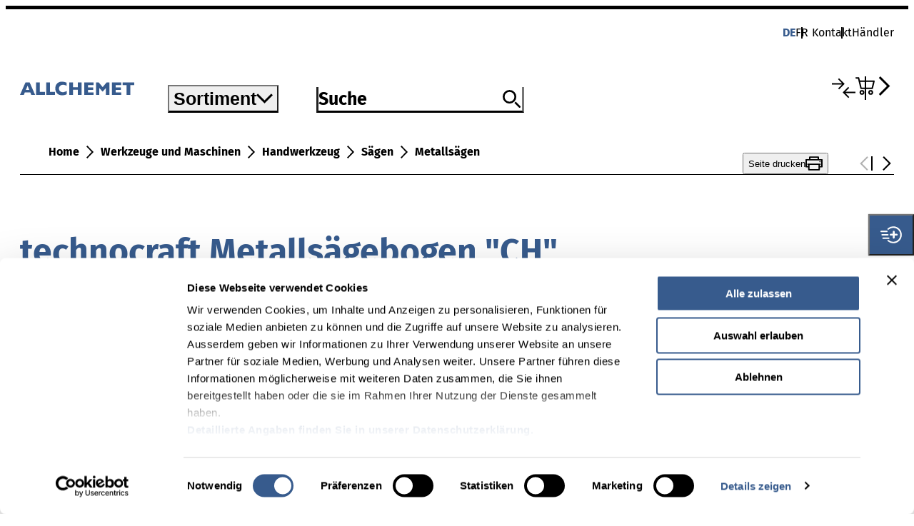

--- FILE ---
content_type: text/html;charset=UTF-8
request_url: https://www.allchemet.ch/de/Werkzeuge-und-Maschinen/Handwerkzeug/S%C3%A4gen/Metalls%C3%A4gen/technocraft-Metalls%C3%A4gebogen-%22CH%22/p/K5-06-16_0180
body_size: 7815
content:
<!DOCTYPE html>
<html lang="de-CH">
<head>
    <!-- allchemet -->
	








<!-- release: 9.04.04 / server-id: 4 -->

    <meta http-equiv="X-UA-Compatible" content="IE=edge">
    <meta charset="utf-8">
    <meta name="viewport" content="width=device-width, initial-scale=1.0, maximum-scale=5.0, user-scalable=yes">

    <title>
        technocraft Metallsägebogen "CH" | Allchemet</title>

    <link rel="preconnect" href="https://www.googletagmanager.com">
    <link rel="preconnect" href="https://consent.cookiebot.com">
    <link rel="preconnect" href="https://www.googleoptimize.com">
    <link rel="preconnect" href="https://www.google-analytics.com">
    <link rel="preconnect" href="https://widget.usersnap.com">
    <link rel="preconnect" href="https://consentcdn.cookiebot.com">

    <link rel="shortcut icon" href="/_ui/responsive/theme-allchemet/assets/allchemet_favicon.png">
    <link rel="apple-touch-icon-precomposed" href="/_ui/responsive/theme-allchemet/assets/allchemet_apple_touch_icon_120x120.png" />
    <link rel="apple-touch-icon-precomposed" href="/_ui/responsive/theme-allchemet/assets/allchemet_apple_touch_icon_152x152.png" />
    <link rel="apple-touch-icon-precomposed" href="/_ui/responsive/theme-allchemet/assets/allchemet_apple_touch_icon_76x76.png" />

    <script>
	    dataLayer = [];
    </script>

    <script>
        window.initialData = {};
    </script>

    
<link rel="stylesheet" href="/_ui/responsive/theme-allchemet/assets/css/style.B1eq0O1C.css">
<script type="text/javascript">
		/*<![CDATA[*/
		
		var ACC = { config: {} };
			ACC.config.contextPath = "";
			ACC.config.encodedContextPath = "/de";
			ACC.config.commonResourcePath = "/_ui/responsive/common";
			ACC.config.themeResourcePath = "/_ui/responsive/theme-allchemet";
			ACC.config.siteResourcePath = "/_ui/responsive/site-allchemet";
			ACC.config.rootPath = "/_ui/responsive";
			ACC.config.CSRFToken = "dade1d17-bc6b-4ee4-b348-ba241a4f0f30";
			ACC.pwdStrengthVeryWeak = '';
			ACC.pwdStrengthWeak = '';
			ACC.pwdStrengthMedium = '';
			ACC.pwdStrengthStrong = '';
			ACC.pwdStrengthVeryStrong = '';
			ACC.pwdStrengthUnsafePwd = '';
			ACC.pwdStrengthTooShortPwd = '';
			ACC.pwdStrengthMinCharText = '';
			ACC.accessibilityLoading = '';
			ACC.accessibilityStoresLoaded = '';
			ACC.config.googleApiKey="AIzaSyC5wqJP7xe9qBTVSWWEEOv-w_iHgy0i1xY";

			
			ACC.autocompleteUrl = '/de/search/autocompleteSecure';

			
			ACC.config.loginUrl = '/de/login';

			
			ACC.config.authenticationStatusUrl = '/de/authentication/status';

			
		/*]]>*/
	</script>
	<script type="text/javascript">
	/*<![CDATA[*/
	ACC.addons = {};	//JS holder for addons properties

	
	/*]]>*/
</script>
<script type="module" crossorigin src="/_ui/responsive/theme-allchemet/./index.CCkW1x5t.js"></script>
	<script>var sfsPollerName = 'allchemetshop';</script>
	<script src="/.poll/js/poller.js"></script>
<!-- Google Tag Manager -->
        <script>(function(w,d,s,l,i){w[l]=w[l]||[];w[l].push(
            {'gtm.start': new Date().getTime(),event:'gtm.js'}
        );var f=d.getElementsByTagName(s)[0],
            j=d.createElement(s),dl=l!='dataLayer'?'&l='+l:'';j.async=true;j.src=
            'https://www.googletagmanager.com/gtm.js?id='+i+dl;f.parentNode.insertBefore(j,f);
        })(window,document,'script','dataLayer','GTM-KD2QCV2');</script>
        <!-- End Google Tag Manager -->
    <meta name="description" content="technocraft Metalls&auml;gebogen CH">
<meta name="robots" content="index,follow">
<meta name="_csrf" content="dade1d17-bc6b-4ee4-b348-ba241a4f0f30"/>
    <meta name="_csrf_header" content="CSRFToken"/>

    <link rel="alternate" hreflang="fr-ch" href="https://www.allchemet.ch/fr/Outils-et-machines/Outils-%C3%A0-main/Scies/Scies-%C3%A0-m%C3%A9taux/technocraft-Scie-%C3%A0-m%C3%A9taux-%22CH%22/p/K5-06-16_0180"/>
            <link rel="alternate" hreflang="x-default" href="https://www.allchemet.ch/de/Werkzeuge-und-Maschinen/Handwerkzeug/S%C3%A4gen/Metalls%C3%A4gen/technocraft-Metalls%C3%A4gebogen-%22CH%22/p/K5-06-16_0180"/>
            <link rel="alternate" hreflang="de-ch" href="https://www.allchemet.ch/de/Werkzeuge-und-Maschinen/Handwerkzeug/S%C3%A4gen/Metalls%C3%A4gen/technocraft-Metalls%C3%A4gebogen-%22CH%22/p/K5-06-16_0180"/>
            <link rel="canonical" href="https://www.allchemet.ch/de/Werkzeuge-und-Maschinen/Handwerkzeug/S%C3%A4gen/Metalls%C3%A4gen/technocraft-Metalls%C3%A4gebogen-%22CH%22/p/K5-06-16_0180"/>
            </head>

<body class="page-productDetails pageType-ProductPage template-pages-product-sfsProductLayout2Page  language-de">

    <!-- Google Tag Manager (noscript) -->
        <noscript ><iframe src="https://www.googletagmanager.com/ns.html?id=GTM-KD2QCV2"
        height="0" width="0" style="display:none;visibility:hidden"></iframe></noscript>
        <!-- End Google Tag Manager (noscript) -->
    <div id="app">
        <header class="c-header c-header--static-minimal">
            <div class="c-header__inner">
                <section class="c-header__meta"></section>
                <section class="c-header__main">
                    <a class="c-header__logo" href="/">
                        <img src="/_ui/responsive/theme-allchemet/assets/img/logo.9rHgjAct.svg" width="160" height="20" alt="">
                            </a>
                </section>
            </div>
        </header>

	    <c-header></c-header>

<main data-currency-iso-code="CHF">
			







<l-product-detail></l-product-detail>


</main>
		<c-footer></c-footer>
</div>

    <script type="text/javascript">

        
            window.initialData['navigationBar'] = {"data":{"navigationBarComponent":{"currentPageUID":"al_m_60-20-060"}},"messages":{"INFO":[],"ERROR":[],"SUCCESS":[]}};
        
            window.initialData['notification'] = {"data":{},"messages":{"INFO":[],"ERROR":[],"SUCCESS":[]}};
        
            window.initialData['navigation'] = {"data":{"footerComponent":{"navigationNodes":[{"uid":"footerNavigation","name":"footerNavigation","title":{},"hasChildren":true,"entries":[],"children":[{"uid":"MainFooterNav","name":"MainFooterNav","title":{},"hasChildren":true,"entries":[],"children":[{"uid":"navigationNode_00004CN1","name":"Node_Unternehmen_ALC","title":{"de":"Unternehmen"},"hasChildren":false,"entries":[],"children":[],"localizedTitle":"Unternehmen","links":[{"uid":"id_link_int_News_ALC_new","name":"News","url":"/News_Allchemet","external":false,"target":false,"linkTarget":"sameWindow","addContextPath":true,"visible":true,"type":"cMSLinkComponent"},{"uid":"id_link_int_ALC_Firma","name":"Firma","url":"/firma","external":false,"target":false,"linkTarget":"sameWindow","addContextPath":true,"visible":true,"type":"cMSLinkComponent"},{"uid":"id_Organisation und Verbände","name":"Organisation und Verbände","url":"/Organisationen_Verbaende","external":false,"target":false,"linkTarget":"sameWindow","addContextPath":true,"visible":true,"type":"cMSLinkComponent"},{"uid":"link_ink_ansprechpartner","name":"Ansprechpartner","url":"/Ansprechpartnersuche/contactpersons","external":false,"target":false,"linkTarget":"sameWindow","addContextPath":true,"visible":true,"type":"cMSLinkComponent"},{"uid":"id_link_offene_Stellen","name":"Offene Stellen","url":"/Offene_Stellen","external":false,"target":false,"linkTarget":"sameWindow","addContextPath":true,"visible":true,"type":"cMSLinkComponent"}],"type":"navigationNode"},{"uid":"navigationNode_00004CMX","name":"Node_Kompetenzen","title":{"de":"Kompetenzen"},"hasChildren":false,"entries":[],"children":[],"localizedTitle":"Kompetenzen","links":[{"uid":"id_link_int_Befestigung","name":"Befestigung","url":"/Marke_Befestigungstechnik","external":false,"target":false,"linkTarget":"sameWindow","addContextPath":true,"visible":true,"type":"cMSLinkComponent"},{"uid":"id_link_int_Beschläge","name":"Beschläge","url":"/Marke_Beschlaege","external":false,"target":false,"linkTarget":"sameWindow","addContextPath":true,"visible":true,"type":"cMSLinkComponent"},{"uid":"id_link_int_Chemie","name":"Chemie","url":"/Marke_Chemisch_technische_Produkte","external":false,"target":false,"linkTarget":"sameWindow","addContextPath":true,"visible":true,"type":"cMSLinkComponent"},{"uid":"id_link_int_Werkzeuge_und_Maschinen","name":"Werkzeuge und Maschinen","url":"/Marke_Werkzeuge","external":false,"target":false,"linkTarget":"sameWindow","addContextPath":true,"visible":true,"type":"cMSLinkComponent"}],"type":"navigationNode"},{"uid":"navigationNode_00004CMY","name":"Node_Dokumentation","title":{"de":"Dokumentation"},"hasChildren":false,"entries":[],"children":[],"localizedTitle":"Dokumentation","links":[{"uid":"id_link_int_Broschüre_Kataloge","name":"Broschüren und Kataloge","url":"/aktuelle_Broschueren","external":false,"target":false,"linkTarget":"sameWindow","addContextPath":true,"visible":true,"type":"cMSLinkComponent"},{"uid":"id_link_int_Produktblätter","name":"Produktblätter","url":"/produktblaetter","external":false,"target":false,"linkTarget":"sameWindow","addContextPath":true,"visible":true,"type":"cMSLinkComponent"},{"uid":"id_link_int_Technisches_Handbuch","name":"Technisches Handbuch","url":"/technisches_handbuch","external":false,"target":false,"linkTarget":"sameWindow","addContextPath":true,"visible":true,"type":"cMSLinkComponent"}],"type":"navigationNode"},{"uid":"navigationNode_00004CMZ","name":"Node_Digitale Prozesse","title":{"de":"Digitale Prozesse"},"hasChildren":false,"entries":[],"children":[],"localizedTitle":"Digitale Prozesse","links":[{"uid":"id_link_int_Collomix_Mixing_Guide","name":"Collomix Mixing Guide","url":"https://mixingatlas.com/de","external":true,"target":false,"linkTarget":"sameWindow","addContextPath":true,"visible":true,"type":"cMSLinkComponent"},{"uid":"id_link_int_fischer_Bemessungssoftware","name":"fischer Bemessungssoftware FIXPERIENCE","url":"https://www.fischer.de/de-de/service/planungshilfen/fixperience","external":true,"target":false,"linkTarget":"sameWindow","addContextPath":true,"visible":true,"type":"cMSLinkComponent"},{"uid":"id_link_int_fischer Professional Produktberater","name":"fischer Professional Produktberater","url":"https://www.fischerschweiz.ch/de-ch/service/wir-helfen-weiter/profi-berater##","external":true,"target":false,"linkTarget":"sameWindow","addContextPath":true,"visible":true,"type":"cMSLinkComponent"},{"uid":"id_link_int_HECO Bemessungssoftware_New","name":"HECO Bemessungssoftware","url":"https://www.heco-schrauben.de/Service/Bemessung/","external":true,"target":false,"linkTarget":"sameWindow","addContextPath":true,"visible":true,"type":"cMSLinkComponent"}],"type":"navigationNode"},{"uid":"navigationNode_00004CN0","name":"Node_service","title":{"de":"Dienstleistungen"},"hasChildren":false,"entries":[],"children":[],"localizedTitle":"Dienstleistungen","links":[{"uid":"id_link_int_Händlerlögin","name":"Jetzt Händlerlogin beantragen","url":"/Registrierung_Händler","external":false,"target":false,"linkTarget":"sameWindow","addContextPath":true,"visible":true,"type":"cMSLinkComponent"},{"uid":"id_link_int_Lieferanteninformationen","name":"Lieferanteninformationen","url":"/Lieferanteninformationen","external":false,"target":false,"linkTarget":"sameWindow","addContextPath":true,"visible":true,"type":"cMSLinkComponent"}],"type":"navigationNode"}],"links":[],"type":"navigationNode"},{"uid":"SubFooterNav","name":"SubFooterNav","title":{},"hasChildren":false,"entries":[],"children":[],"links":[{"uid":"impressumLink","name":"Impressum","url":"/Impressum","external":false,"target":false,"linkTarget":"sameWindow","addContextPath":true,"visible":true,"type":"cMSLinkComponent"},{"uid":"link_int_Datenschutz","name":"Datenschutz","url":"/Datenschutz","external":false,"target":false,"linkTarget":"sameWindow","addContextPath":true,"visible":true,"type":"cMSLinkComponent"}],"type":"navigationNode"},{"uid":"socialFooterNav","name":"socialFooterNav","title":{},"hasChildren":false,"entries":[],"children":[],"links":[{"uid":"youtubeLink","name":"Youtube","url":"https://www.youtube.com/@Allchemet","external":true,"target":false,"linkTarget":"newWindow","addContextPath":true,"visible":true,"type":"cMSLinkComponent"},{"uid":"linkedInLink","name":"LinkedIn","url":"https://www.linkedin.com/company/17932251","external":true,"target":false,"linkTarget":"newWindow","addContextPath":true,"visible":true,"type":"cMSLinkComponent"},{"uid":"instagramLink","name":"Instagram","url":"https://www.instagram.com/technocraft.ch/","external":true,"target":false,"linkTarget":"newWindow","addContextPath":true,"visible":true,"type":"cMSLinkComponent"},{"uid":"facebookLink","name":"Facebook","url":"https://www.facebook.com/61576456227518","external":true,"target":false,"linkTarget":"newWindow","addContextPath":true,"visible":true,"type":"cMSLinkComponent"}],"type":"navigationNode"}],"links":[],"type":"navigationNode"}],"badges":[],"type":"footerComponent"}},"messages":{"INFO":[],"ERROR":[],"SUCCESS":[]}};
        
            window.initialData['productDetail'] = {"data":{"product":{"code":"K5-06-16_0180","name":"technocraft Metallsägebogen \"CH\"","url":"/Werkzeuge-und-Maschinen/Handwerkzeug/S%C3%A4gen/Metalls%C3%A4gen/technocraft-Metalls%C3%A4gebogen-%22CH%22/p/K5-06-16_0180","description":"","purchasable":false,"availableForPickup":false,"summary":"","variantType":"VariantProduct","categories":[{"code":"al_m_60-20-060-20","name":"Metallsägen","url":"/Werkzeuge-und-Maschinen/Handwerkzeug/S%C3%A4gen/Metalls%C3%A4gen/c/al_m_60-20-060-20","sequence":0}],"productReferences":[],"configurable":false,"keywords":[],"orderCode":"13725.30.000","orderNumber":"","galleryImages":[{"medias":[{"code":"pic_prod_K5-06-16_0180.jpg_productLRetina_WEBP","catalogId":"sfsunimarketMediaCatalog","catalogVersion":"Online","mime":"image/webp","altText":"pic_prod_K5-06-16_0180","description":"pic_prod_K5-06-16_0180","url":"/images/images/hf3/h43/12416921632798.webp","downloadUrl":"/images/images/hf3/h43/12416921632798.webp","mediaFormat":"productLRetina","location":"images/hf3/h43/12416921632798.webp","fileSize":"20 KB","realFilename":"pic_prod_K5-06-16_0180.jpg_productLRetina_WEBP","folderQualifier":"images","width":1472,"height":1472,"absoluteUrl":false,"type":"media"},{"code":"pic_prod_K5-06-16_0180.jpg_productL_WEBP","catalogId":"sfsunimarketMediaCatalog","catalogVersion":"Online","mime":"image/webp","altText":"pic_prod_K5-06-16_0180","description":"pic_prod_K5-06-16_0180","url":"/images/images/ha8/h3f/12416921075742.webp","downloadUrl":"/images/images/ha8/h3f/12416921075742.webp","mediaFormat":"productL","location":"images/ha8/h3f/12416921075742.webp","fileSize":"7 KB","realFilename":"pic_prod_K5-06-16_0180.jpg_productL_WEBP","folderQualifier":"images","width":736,"height":736,"absoluteUrl":false,"type":"media"},{"code":"pic_prod_K5-06-16_0180.jpg_productMRetina_WEBP","catalogId":"sfsunimarketMediaCatalog","catalogVersion":"Online","mime":"image/webp","altText":"pic_prod_K5-06-16_0180","description":"pic_prod_K5-06-16_0180","url":"/images/images/h59/h4e/12416924614686.webp","downloadUrl":"/images/images/h59/h4e/12416924614686.webp","mediaFormat":"productMRetina","location":"images/h59/h4e/12416924614686.webp","fileSize":"9 KB","realFilename":"pic_prod_K5-06-16_0180.jpg_productMRetina_WEBP","folderQualifier":"images","width":912,"height":912,"absoluteUrl":false,"type":"media"},{"code":"pic_prod_K5-06-16_0180.jpg_productXL_WEBP","catalogId":"sfsunimarketMediaCatalog","catalogVersion":"Online","mime":"image/webp","altText":"pic_prod_K5-06-16_0180","description":"pic_prod_K5-06-16_0180","url":"/images/images/h04/h14/12416922910750.webp","downloadUrl":"/images/images/h04/h14/12416922910750.webp","mediaFormat":"productXL","location":"images/h04/h14/12416922910750.webp","fileSize":"23 KB","realFilename":"pic_prod_K5-06-16_0180.jpg_productXL_WEBP","folderQualifier":"images","width":1600,"height":1600,"absoluteUrl":false,"type":"media"},{"code":"pic_prod_K5-06-16_0180.jpg_productM_WEBP","catalogId":"sfsunimarketMediaCatalog","catalogVersion":"Online","mime":"image/webp","altText":"pic_prod_K5-06-16_0180","description":"pic_prod_K5-06-16_0180","url":"/images/images/h35/hab/12416924942366.webp","downloadUrl":"/images/images/h35/hab/12416924942366.webp","mediaFormat":"productM","location":"images/h35/hab/12416924942366.webp","fileSize":"3 KB","realFilename":"pic_prod_K5-06-16_0180.jpg_productM_WEBP","folderQualifier":"images","width":456,"height":456,"absoluteUrl":false,"type":"media"},{"code":"pic_prod_K5-06-16_0180.jpg_productXS_WEBP","catalogId":"sfsunimarketMediaCatalog","catalogVersion":"Online","mime":"image/webp","altText":"pic_prod_K5-06-16_0180","description":"pic_prod_K5-06-16_0180","url":"/images/images/h8d/h9a/12416925270046.webp","downloadUrl":"/images/images/h8d/h9a/12416925270046.webp","mediaFormat":"productXS","location":"images/h8d/h9a/12416925270046.webp","fileSize":"2 KB","realFilename":"pic_prod_K5-06-16_0180.jpg_productXS_WEBP","folderQualifier":"images","width":290,"height":290,"absoluteUrl":false,"type":"media"},{"code":"pic_prod_K5-06-16_0180.jpg_productXSRetina_WEBP","catalogId":"sfsunimarketMediaCatalog","catalogVersion":"Online","mime":"image/webp","altText":"pic_prod_K5-06-16_0180","description":"pic_prod_K5-06-16_0180","url":"/images/images/h4c/h8b/12416920289310.webp","downloadUrl":"/images/images/h4c/h8b/12416920289310.webp","mediaFormat":"productXSRetina","location":"images/h4c/h8b/12416920289310.webp","fileSize":"5 KB","realFilename":"pic_prod_K5-06-16_0180.jpg_productXSRetina_WEBP","folderQualifier":"images","width":580,"height":580,"absoluteUrl":false,"type":"media"},{"code":"pic_prod_K5-06-16_0180.jpg","catalogId":"sfsunimarketMediaCatalog","catalogVersion":"Online","mime":"image/jpeg","altText":"pic_prod_K5-06-16_0180","description":"pic_prod_K5-06-16_0180","url":"/images/images/hc6/h66/12413983129630.jpg","downloadUrl":"/images/images/hc6/h66/12413983129630.jpg","location":"images/hc6/h66/12413983129630.jpg","fileSize":"100 KB","realFilename":"pic_prod_K5-06-16_0180.jpg","folderQualifier":"images","width":1834,"height":1264,"absoluteUrl":false,"type":"media"},{"code":"pic_prod_K5-06-16_0180.jpg_productXXSRetina_WEBP","catalogId":"sfsunimarketMediaCatalog","catalogVersion":"Online","mime":"image/webp","altText":"pic_prod_K5-06-16_0180","description":"pic_prod_K5-06-16_0180","url":"/images/images/h59/ha0/12416923435038.webp","downloadUrl":"/images/images/h59/ha0/12416923435038.webp","mediaFormat":"productXXSRetina","location":"images/h59/ha0/12416923435038.webp","fileSize":"998 B","realFilename":"pic_prod_K5-06-16_0180.jpg_productXXSRetina_WEBP","folderQualifier":"images","width":144,"height":144,"absoluteUrl":false,"type":"media"},{"code":"pic_prod_K5-06-16_0180.jpg_productS_WEBP","catalogId":"sfsunimarketMediaCatalog","catalogVersion":"Online","mime":"image/webp","altText":"pic_prod_K5-06-16_0180","description":"pic_prod_K5-06-16_0180","url":"/images/images/hfe/hfc/12416924155934.webp","downloadUrl":"/images/images/hfe/hfc/12416924155934.webp","mediaFormat":"productS","location":"images/hfe/hfc/12416924155934.webp","fileSize":"2 KB","realFilename":"pic_prod_K5-06-16_0180.jpg_productS_WEBP","folderQualifier":"images","width":380,"height":380,"absoluteUrl":false,"type":"media"},{"code":"pic_prod_K5-06-16_0180.jpg_productXLRetina_WEBP","catalogId":"sfsunimarketMediaCatalog","catalogVersion":"Online","mime":"image/webp","altText":"pic_prod_K5-06-16_0180","description":"pic_prod_K5-06-16_0180","url":"/images/images/h65/h63/12416922255390.webp","downloadUrl":"/images/images/h65/h63/12416922255390.webp","mediaFormat":"productXLRetina","location":"images/h65/h63/12416922255390.webp","fileSize":"30 KB","realFilename":"pic_prod_K5-06-16_0180.jpg_productXLRetina_WEBP","folderQualifier":"images","width":1880,"height":1880,"absoluteUrl":false,"type":"media"},{"code":"pic_prod_K5-06-16_0180.jpg_productXXS_WEBP","catalogId":"sfsunimarketMediaCatalog","catalogVersion":"Online","mime":"image/webp","altText":"pic_prod_K5-06-16_0180","description":"pic_prod_K5-06-16_0180","url":"/images/images/h0e/hc6/12416920748062.webp","downloadUrl":"/images/images/h0e/hc6/12416920748062.webp","mediaFormat":"productXXS","location":"images/h0e/hc6/12416920748062.webp","fileSize":"456 B","realFilename":"pic_prod_K5-06-16_0180.jpg_productXXS_WEBP","folderQualifier":"images","width":72,"height":72,"absoluteUrl":false,"type":"media"},{"code":"pic_prod_K5-06-16_0180.jpg_productSRetina_WEBP","catalogId":"sfsunimarketMediaCatalog","catalogVersion":"Online","mime":"image/webp","altText":"pic_prod_K5-06-16_0180","description":"pic_prod_K5-06-16_0180","url":"/images/images/h27/h08/12416923762718.webp","downloadUrl":"/images/images/h27/h08/12416923762718.webp","mediaFormat":"productSRetina","location":"images/h27/h08/12416923762718.webp","fileSize":"7 KB","realFilename":"pic_prod_K5-06-16_0180.jpg_productSRetina_WEBP","folderQualifier":"images","width":760,"height":760,"absoluteUrl":false,"type":"media"}],"description":"pic_prod_K5-06-16_0180","type":"mediaContainer"}],"numberOfVariants":1,"documents":[],"showAddToCart":false,"brand":{"code":"TECHNOCRAFT","name":"TECHNOCRAFT","icon":{"medias":[{"code":"logo_technocraft_brandM_WEBP","catalogId":"sfsunimarketMediaCatalog","catalogVersion":"Online","mime":"image/webp","altText":"logo_technocraft_brandM_WEBP","description":"logo_technocraft_brandM_WEBP","url":"/images/images/h36/hc2/11468525305886.webp","downloadUrl":"/images/images/h36/hc2/11468525305886.webp","mediaFormat":"brandM","location":"images/h36/hc2/11468525305886.webp","fileSize":"3 KB","realFilename":"logo_technocraft_brandM_WEBP","folderQualifier":"images","width":220,"height":74,"absoluteUrl":false,"type":"media"},{"code":"logo_technocraft_brandLRetina_WEBP","catalogId":"sfsunimarketMediaCatalog","catalogVersion":"Online","mime":"image/webp","altText":"logo_technocraft_brandLRetina_WEBP","description":"logo_technocraft_brandLRetina_WEBP","url":"/images/images/h83/h08/11468525895710.webp","downloadUrl":"/images/images/h83/h08/11468525895710.webp","mediaFormat":"brandLRetina","location":"images/h83/h08/11468525895710.webp","fileSize":"9 KB","realFilename":"logo_technocraft_brandLRetina_WEBP","folderQualifier":"images","width":530,"height":178,"absoluteUrl":false,"type":"media"},{"code":"logo_technocraft_brandL_WEBP","catalogId":"sfsunimarketMediaCatalog","catalogVersion":"Online","mime":"image/webp","altText":"logo_technocraft_brandL_WEBP","description":"logo_technocraft_brandL_WEBP","url":"/images/images/h3d/h1b/11468526092318.webp","downloadUrl":"/images/images/h3d/h1b/11468526092318.webp","mediaFormat":"brandL","location":"images/h3d/h1b/11468526092318.webp","fileSize":"6 KB","realFilename":"logo_technocraft_brandL_WEBP","folderQualifier":"images","width":351,"height":118,"absoluteUrl":false,"type":"media"},{"code":"logo_technocraft_brandS_WEBP","catalogId":"sfsunimarketMediaCatalog","catalogVersion":"Online","mime":"image/webp","altText":"logo_technocraft_brandS_WEBP","description":"logo_technocraft_brandS_WEBP","url":"/images/images/hb5/ha0/11468525568030.webp","downloadUrl":"/images/images/hb5/ha0/11468525568030.webp","mediaFormat":"brandS","location":"images/hb5/ha0/11468525568030.webp","fileSize":"1 KB","realFilename":"logo_technocraft_brandS_WEBP","folderQualifier":"images","width":110,"height":37,"absoluteUrl":false,"type":"media"},{"code":"logo_technocraft_brandMRetina_WEBP","catalogId":"sfsunimarketMediaCatalog","catalogVersion":"Online","mime":"image/webp","altText":"logo_technocraft_brandMRetina_WEBP","description":"logo_technocraft_brandMRetina_WEBP","url":"/images/images/h08/hb7/11468525469726.webp","downloadUrl":"/images/images/h08/hb7/11468525469726.webp","mediaFormat":"brandMRetina","location":"images/h08/hb7/11468525469726.webp","fileSize":"5 KB","realFilename":"logo_technocraft_brandMRetina_WEBP","folderQualifier":"images","width":331,"height":111,"absoluteUrl":false,"type":"media"},{"code":"logo_technocraft","catalogId":"sfsunimarketMediaCatalog","catalogVersion":"Online","mime":"image/png","altText":"","description":"","url":"/images/images/h6c/hb4/10403688939550.png","downloadUrl":"/images/images/h6c/hb4/10403688939550.png","location":"images/h6c/hb4/10403688939550.png","fileSize":"60 KB","realFilename":"logo_technocraft.png","folderQualifier":"images","width":405,"height":136,"absoluteUrl":false,"type":"media"},{"code":"logo_technocraft_brandSRetina_WEBP","catalogId":"sfsunimarketMediaCatalog","catalogVersion":"Online","mime":"image/webp","altText":"logo_technocraft_brandSRetina_WEBP","description":"logo_technocraft_brandSRetina_WEBP","url":"/images/images/hbf/h30/11468525109278.webp","downloadUrl":"/images/images/hbf/h30/11468525109278.webp","mediaFormat":"brandSRetina","location":"images/hbf/h30/11468525109278.webp","fileSize":"2 KB","realFilename":"logo_technocraft_brandSRetina_WEBP","folderQualifier":"images","width":167,"height":56,"absoluteUrl":false,"type":"media"}],"description":"logo_technocraft_brandM_WEBP","type":"mediaContainer"},"supplierNumber":"own","type":"productBrand"},"productLongTexts":[{"title":"Technische Daten","text":"<ul><li>Modell CH</li><li>Mit Handschutzgriff</li><li>Inkl. HSS BI-Metall Sägeblatt</li></ul>","longtextType":"1001","type":"productLongText"}],"alternateQuantities":[],"displayCode":"K5-06-16_0180","cmsComponents":[],"mediaForTabs":[],"pictograms":[],"substituteProducts":[],"oxomiPortal":{"portal":"3001202","accessToken":"349af9999127adc00594ecddb793ccb3","user":"anonymous","apiUrlProductInfo":"/api/oxomi/product","apiUrlAddToCart":"/api/cart-entry","type":"sfsOXOMIPortal"},"productBackReferences":[],"inLiquidation":false,"netWeight":0.56,"netWeightUnit":"KGM","discountGroup":"DHP","newItem":false,"allVariantsAreNew":false,"type":"product"},"variantsResult":{"results":[{"code":"201867","name":"technocraft Metallsägebogen Modell CH","url":"/Werkzeuge-und-Maschinen/Handwerkzeug/S%C3%A4gen/Metalls%C3%A4gen/technocraft-Metalls%C3%A4gebogen-Modell-CH/p/201867?q=%3Arelevance","stock":{"stockLevelStatus":{"code":"inStock","type":"StockLevelStatus"},"type":"stock"},"price":{"currencyIso":"CHF","value":16.95,"priceType":"BUY","formattedValue":"16,95 CHF","minQuantity":0,"unit":"Stück","unitFactor":1,"type":"price"},"baseProduct":"K5-06-16_0180","images":[{"imageType":"PRIMARY","format":"productXXS","url":"/images/images/h0e/hc6/12416920748062.webp","altText":"pic_prod_K5-06-16_0180","width":72},{"imageType":"PRIMARY","format":"productXXSRetina","url":"/images/images/h59/ha0/12416923435038.webp","altText":"pic_prod_K5-06-16_0180","width":144},{"imageType":"PRIMARY","format":"productXS","url":"/images/images/h8d/h9a/12416925270046.webp","altText":"pic_prod_K5-06-16_0180","width":290},{"imageType":"PRIMARY","format":"productXSRetina","url":"/images/images/h4c/h8b/12416920289310.webp","altText":"pic_prod_K5-06-16_0180","width":580},{"imageType":"PRIMARY","format":"productS","url":"/images/images/hfe/hfc/12416924155934.webp","altText":"pic_prod_K5-06-16_0180","width":380},{"imageType":"PRIMARY","format":"productSRetina","url":"/images/images/h27/h08/12416923762718.webp","altText":"pic_prod_K5-06-16_0180","width":760},{"imageType":"PRIMARY","format":"productM","url":"/images/images/h35/hab/12416924942366.webp","altText":"pic_prod_K5-06-16_0180","width":456},{"imageType":"PRIMARY","format":"productMRetina","url":"/images/images/h59/h4e/12416924614686.webp","altText":"pic_prod_K5-06-16_0180","width":912},{"imageType":"PRIMARY","format":"productL","url":"/images/images/ha8/h3f/12416921075742.webp","altText":"pic_prod_K5-06-16_0180","width":736},{"imageType":"PRIMARY","format":"productLRetina","url":"/images/images/hf3/h43/12416921632798.webp","altText":"pic_prod_K5-06-16_0180","width":1472}],"classifications":[{"code":"atr_su_20100_nr_","name":"Länge","features":[{"code":"sfsunimarketPimClassificationCatalog/1.0/atr_su_20100_nr_.atr_su_20100_nr_","name":"Länge","range":false,"comparable":true,"featureValues":[{"value":"300","unit":{"symbol":"mm","name":"Millimeter"}}],"displayType":"DEFAULT"}]}],"volumePrices":[{"currencyIso":"CHF","value":16.95,"priceType":"BUY","formattedValue":"16,95 CHF","minQuantity":0,"unit":"Stück","unitFactor":1,"type":"price"}],"configurable":false,"orderCode":"13725.30.000","orderNumber":"","orderUnit":"Stück","recommendedRetailPrices":[{"currencyIso":"CHF","value":16.95,"priceType":"BUY","formattedValue":"16,95 CHF","minQuantity":0,"unit":"Stück","unitFactor":1,"type":"price"}],"numberOfVariants":1,"showAddToCart":true,"brand":{"code":"TECHNOCRAFT","name":"TECHNOCRAFT","type":"productBrand"},"apiUrl":"/api/product/201867?q=%3Arelevance&acceptWebp","roundingUnitFactor":1,"initialQuantity":1.0,"hasCADData":false,"inLiquidation":false,"anyVariantIsInLiquidation":false,"newItem":false,"allVariantsAreNew":false,"chemicalProduct":false,"ferronormPackaging":false,"recommendedRetailPrice":{"currencyIso":"CHF","value":16.95,"priceType":"BUY","formattedValue":"16,95 CHF","minQuantity":0,"unit":"Stück","unitFactor":1,"type":"price"},"type":"product"}],"sorts":[{"code":"relevance","selected":true}],"pagination":{"pageSize":20,"currentPage":0,"sort":"relevance","numberOfPages":1,"totalNumberOfResults":1},"currentQuery":{"url":"/Werkzeuge-und-Maschinen/Handwerkzeug/S%C3%A4gen/Metalls%C3%A4gen/technocraft-Metalls%C3%A4gebogen-%22CH%22/p/K5-06-16_0180?q=%3Arelevance","query":{"value":":relevance","filterQueries":[]},"apiUrl":"/api/product/variants/K5-06-16_0180?q=%3Arelevance","resetUrl":"/Werkzeuge-und-Maschinen/Handwerkzeug/S%C3%A4gen/Metalls%C3%A4gen/technocraft-Metalls%C3%A4gebogen-%22CH%22/p/K5-06-16_0180","resetApiUrl":"/api/product/variants/K5-06-16_0180","type":"searchState"},"facets":[{"code":"hasSpecialPrice","name":"Aktionspreis","priority":0,"category":false,"multiSelect":true,"visible":true,"values":[{"code":"false","name":"nein","count":1,"query":{"url":"/Werkzeuge-und-Maschinen/Handwerkzeug/S%C3%A4gen/Metalls%C3%A4gen/technocraft-Metalls%C3%A4gebogen-%22CH%22/p/K5-06-16_0180?q=%3Arelevance%3AhasSpecialPrice%3Afalse","query":{"value":":relevance:hasSpecialPrice:false","filterQueries":[]},"apiUrl":"/api/product/variants/K5-06-16_0180?q=%3Arelevance%3AhasSpecialPrice%3Afalse","resetUrl":"/Werkzeuge-und-Maschinen/Handwerkzeug/S%C3%A4gen/Metalls%C3%A4gen/technocraft-Metalls%C3%A4gebogen-%22CH%22/p/K5-06-16_0180","resetApiUrl":"/api/product/variants/K5-06-16_0180","type":"searchState"},"selected":false}],"andMulitFacet":false,"displayType":"CHECKBOX_BOOLEAN","standardFacet":false}],"baseProductCode":"K5-06-16_0180","collapsed":false,"showCategoriesWithImages":false,"showPrices":false},"showPrices":true},"messages":{"INFO":[],"ERROR":[],"SUCCESS":[]}};
        
            window.initialData['session'] = {"data":{"languages":[{"isocode":"de","name":"Deutsch","nativeName":"Deutsch","active":true,"required":false,"url":"/_s/language?code=de","selected":true,"displayInLanguageSwitcher":true,"type":"language"},{"isocode":"fr","name":"Französisch","nativeName":"Français","active":true,"required":false,"url":"/_s/language?code=fr","selected":false,"displayInLanguageSwitcher":true,"type":"language"}],"flags":{"showCadData":false,"adminUserCreationEnabled":true,"retailConnectEnabled":true,"showPickupStock":false,"showMyAccount":false,"showWishlists":false,"userLikeEnabled":true,"showCustomerSpecificPrices":false,"userLikeOnlyForLoggedInUsers":true,"apiTestExecuted":true,"hideCheckout":false,"showPositionTexts":false,"storeSelectionEnabled":false,"parcelperformEnabled":true,"showCommissions":false,"showComments":false,"showCollectiveOrders":false,"googleTagManagerEnabled":true,"addToCartEnabled":false},"apiKeys":{"googleApiKey":"AIzaSyC5wqJP7xe9qBTVSWWEEOv-w_iHgy0i1xY","scanditApiKey":"Af71hdyBSIEnN6dNSix+VVQVFERGJ4d6/Gv+OjFcmXeHVpMjqlcplDlEZZyHb8UeBHJIkIgvyD9gIX8Sm2v41KF7NAWAR3TZG2mdRdhFYeEjYywLnE+330VO+J4ZJ9yd0RnbASZt3gYAMad03ww/TQMgs302FSdPhiI2ABiD7pELgOsGLf0cn5oZV+sBUP5VuB3EjSrGj6+leMzEKj2tTBNPhyPtfdEIH+7go7HUkvJ9YT/W0bU2NdqQbwLB0d9ZicFi/9VCpch1LJBMz7n5Dtao5dylBjDmfKaNmyUiRjD3o3mXqfIaKAMDthtmUp7oS4XD5ZB/kvq+HJK/jx+OhSDddGul/Ua4nLZQdSwvHrsYS3txqMO9qb1r9TZ4ku/7MQ9rCTWjSzkIEb54S2pzhXnuqaX5O+SrZSHgigYiGy7GG2pPhtc61YDTAa7kOGHLUIO/gKPpXhL3Fpn3c+L16/bdrRuwasncHrIsCveV3jsI2z9I8zMI7nh+cw9ekn8idCodhXax206pI1g0Yl7jaSEcHPG2XUHOiggMjIdq0B3arb5yr7AOjUT3e0dtm0egxwK5S37McjwvJHkBkkIcFwDOL8nKJLXT3gqz+Y/XUQEmuCYSb4juNLoWkASE7uezTLHa3isNHt+UnRr/DMoivBQDCgjPg5ZLERMq8zziW3CDVto/99rvRXwbV/VflkvSqY1t4l7kRhoHHz+op0f+aqGr8AhusMHri2CxCUtQAElJjrwjZjo535fmm7vcUGVr8FbT94n/cWhoxaXiLPaF1wkZER9iD8efwDn5UZoXa3tDNgsf28gFYX+iawMZh9//73ZLxVIRkFG0Zw==","isUserlikeEnabled":"true","googleRecaptchaSiteKey":"6Lel_9AUAAAAAJsj0zvyecmnfb3ALUBRa75N9HD4","userlikeOnlyForLoggedInUsers":"true","userlikeWidgetKey":"c2d76c656f5246a7a6457ae487ee87551d17b335cf744230a334f1ea933c0f6f"},"companyWishlistRights":"NONE","links":{"loginLogoutLink":{"uid":"LoginLink","name":"Anmelden","url":"/sfsunimarketsamlsinglesignon/allchemet/saml/login/alias/allchemet","external":false,"target":false,"linkTarget":"sameWindow","addContextPath":false,"visible":true,"type":"cMSLinkComponent"},"dataProtectionLink":{"uid":"link_int_Datenschutz","name":"Datenschutz","url":"/Datenschutz","external":false,"target":false,"linkTarget":"sameWindow","addContextPath":true,"visible":true,"type":"cMSLinkComponent"},"contactPersonOverviewLink":{"uid":"ContactPersonsLink","name":"Ansprechpartner","url":"/Ansprechpartnersuche/contactpersons","external":false,"target":false,"linkTarget":"sameWindow","addContextPath":true,"visible":true,"type":"cMSLinkComponent"},"cartLink":{"uid":"CartLink","name":"Warenkorb","url":"/cart","external":false,"target":false,"linkTarget":"sameWindow","addContextPath":true,"visible":true,"type":"cMSLinkComponent"},"contactPageLink":{"uid":"link_int_Kontakt","url":"/firma","external":false,"target":false,"linkTarget":"sameWindow","addContextPath":true,"visible":true,"type":"cMSLinkComponent"},"conditionsLink":{"uid":"link_int_AGB","name":"AGB","url":"/AGB","external":false,"target":false,"linkTarget":"sameWindow","addContextPath":true,"visible":true,"type":"cMSLinkComponent"},"myAccountLink":{"uid":"MyAccountLink","name":"Mein Account","url":"/my-account","external":false,"target":false,"linkTarget":"sameWindow","addContextPath":true,"visible":true,"type":"cMSLinkComponent"},"compareProductsLink":{"uid":"CompareProductsLink","url":"/produktvergleich","external":false,"target":false,"linkTarget":"sameWindow","addContextPath":true,"visible":true,"type":"cMSLinkComponent"},"storefinderLink":{"uid":"StorefinderLink","name":"Filialfinder","url":"/Filialfinder/store-finder","external":false,"target":false,"linkTarget":"sameWindow","addContextPath":true,"visible":true,"type":"cMSLinkComponent"}},"api":{"orderComment":"/api/checkout/comment","wishlist":"/api/wishlist","cartEntryText":"/api/checkout/entryText","voucher":"/api/checkout/voucher","variants":"/api/product/variants/:productCode","usermanagementEntry":"/api/usersManagement/updateUser","cart":"/api/cart","storeLocator":"/api/storelocator","cpqCartAction":"/api/cpq/config/:productCode/addToCart","deliveryMode":"/api/checkout/deliveryMode","deliveryAddress":"/api/checkout/deliveryAddress","commissionEntry":"/api/checkout/commission/entry","orderHistoryDocuments":"/api/orderhistory/orderdocuments/:orderNumber","previousNextProduct":"/api/product/previousnext/:productCode","test":"/api/test","cpqFormAction":"/api/cpq/config","productStock":"/api/productStock/:productCode","wishlistProductCombination":"/api/wishlist/product/:productCode","cartToWishlist":"/api/checkout/addCartToWishlist","cartWishlist":"/api/cart/wishlist","favoriteStore":"/api/favorite-store","favoritesEntry":"/api/favoritelist-entry","orderCart":"/api/cart/order","paymentAddress":"/api/checkout/paymentAddress","labelForWishlist":"/api/wishlist/labelForWishlist","registerUser":"/api/usersManagement/registerUser","deleteUser":"/api/delete-account/:uid","orderReference":"/api/checkout/orderReference","registration":"/api/registration","zipLocation":"/api/address/autocomplete","contactPerson":"/api/contactpersons","retailConnectRetailers":"/api/retailconnect/retailers","cartImport":"/api/checkout/upload","search":"/search","wishlistDetails":"/api/wishlist/:code","favoritesList":"/api/favoritelist","orderHistoryDetail":"/api/orderhistory/details","checkDeleteUserAllowed":"/api/delete-account-allowed/:uid","commission":"/api/commissions","collectiveOrders":"/api/collectiveOrders","prices":"/api/prices","searchUrlEan":"/search/ean","wishlistEntry":"/api/wishlist-entry","cmsNavigation":"/api/cms/primaryNavBar","orderHistoryFilter":"/api/orderhistory/filter","dataProtectionPolicy":"/api/accept-data-protection-policy","cartEntryEan":"/api/cart-entry-ean","product":"/api/product/:productCode","address":"/api/address","oxomiItemLookup":"/api/oxomi/product","wishlistPrint":"/api/wishlist/print/:code","autocomplete":"/api/search/autocomplete","paymentMode":"/api/checkout/paymentMode","productComparison":"/api/fetch-comparison-products","initializeDatatrans":"/api/checkout/initialize-datatrans","usermanagementContactPerson":"/api/get-contact-persons","shipmentTrackingBearerToken":"/api/shipment-tracking/bearer-token","wishlistLabels":"/api/wishlist/label","cartEntry":"/api/cart-entry","calculatePrices":"/api/prices/calculate","returnOrder":"/api/returns/return","wishlistImportEntries":"/api/wishlist/csv-import"},"user":{"uid":"anonymous","name":"Anonymous","firstName":"Anonymous","lastName":"","currency":{"isocode":"CHF","name":"Schweizer Franken","active":true,"symbol":"CHF"},"language":{"isocode":"de","name":"Deutsch","nativeName":"Deutsch","active":true,"required":false,"url":"/_s/language?code=de","selected":false,"displayInLanguageSwitcher":true,"type":"language"},"email":"ZGVtb0BleGFtcGxlLmNvbQ==","active":false,"selected":false,"defaultPos":{"favorite":false,"type":"pointOfService"},"commissions":[],"dataProtectionAccepted":false,"userType":"anonymous","type":"customer"},"dashboard":{"offersLink":{"uid":"OffersLink","name":"Offerten","url":"/my-account/offers","external":false,"target":false,"linkTarget":"sameWindow","addContextPath":true,"visible":false,"type":"cMSLinkComponent"},"numberOfCollectiveCartsOpen":0,"type":"sfsDashboardComponent"},"thirdPartyUrls":{"punchoutCancel":"/punchout/cxml/cancel","dataTransScriptUrl":"https://pay.datatrans.com/upp/payment/js/datatrans-2.0.0.js","punchoutSend":"/punchout/cxml/requisition"}},"messages":{"INFO":[],"ERROR":[],"SUCCESS":[]},"contextPath":"/de","assetsPath":"/_ui/responsive/assets"};
        
            window.initialData['checkout'] = {"data":{"showMinicart":false,"checkoutData":{"checkoutSteps":[{"stepNumber":1,"active":true,"clickable":false,"directURL":"/cart","type":"sfsCheckoutStep"},{"stepNumber":2,"active":false,"clickable":false,"directURL":"/checkout/delivery","type":"sfsCheckoutStep"},{"stepNumber":3,"active":false,"clickable":false,"directURL":"/checkout/payment","type":"sfsCheckoutStep"},{"stepNumber":4,"active":false,"clickable":false,"directURL":"/checkout/reviewOrder","type":"sfsCheckoutStep"}],"cart":{"net":false,"entries":[],"calculated":false,"totalUnitCount":0,"taxIncluded":false,"showTax":false,"showPrices":false,"enableCalculatePrices":false,"backendDown":false,"deliveryAddressEditable":false,"paymentAddressEditable":false,"completeDelivery":false,"type":"cart"},"apiUrls":{"uploadAPI":"/api/checkout/upload","deliveryAddressAPI":"/api/checkout/deliveryAddress","paymentAddressAPI":"/api/checkout/paymentAddress","deliveryModeAPI":"/api/checkout/deliveryMode","deliveryOptionAPI":"/api/checkout/deliveryOption","paymentModeAPI":"/api/checkout/paymentMode","quickOrderAPI":"/api/cart-entry","globalCommissionAPI":"/api/checkout/commission","entryCommissionAPI":"/api/checkout/commission/entry","commissionAPI":"/api/commissions","entryTextAPI":"/api/checkout/entryText","commentAPI":"/api/checkout/comment","cartAPI":"/api/cart","cartEntryAPI":"/api/cart-entry","cartEntryEanAPI":"/api/cart-entry-ean","voucherAPI":"/api/checkout/voucher","ociCartAPI":"/api/oci/cart","orderReferenceAPI":"/api/checkout/orderReference","collectiveOrderAPI":"/api/collectiveOrders","datatransScriptUrl":"https://pay.datatrans.com/upp/payment/js/datatrans-2.0.0.js","calculatePricesAPI":"/api/prices/calculate","type":"sfsCheckoutAPIUrls"},"nextStepURL":"/checkout/delivery","proceedToNextStepActive":false,"proceedToNextStepHidden":false,"quickCheckoutActive":false,"quickCheckoutUrl":"/checkout/reviewOrder","agbsAccepted":false,"type":"sfsCheckout"}},"messages":{"INFO":[],"ERROR":[],"SUCCESS":[]}};
        
            window.initialData['breadcrumbs'] = {"data":{"breadcrumbs":[{"url":"/Werkzeuge-und-Maschinen/c/al_m_60","name":"Werkzeuge und Maschinen","categoryCode":"al_m_60"},{"url":"/Werkzeuge-und-Maschinen/Handwerkzeug/c/al_m_60-20","name":"Handwerkzeug","categoryCode":"al_m_60-20"},{"url":"/Werkzeuge-und-Maschinen/Handwerkzeug/S%C3%A4gen/c/al_m_60-20-060","name":"Sägen","categoryCode":"al_m_60-20-060"},{"url":"/Werkzeuge-und-Maschinen/Handwerkzeug/S%C3%A4gen/Metalls%C3%A4gen/c/al_m_60-20-060-20","name":"Metallsägen","categoryCode":"al_m_60-20-060-20"}]},"messages":{"INFO":[],"ERROR":[],"SUCCESS":[]},"contextPath":"/de","assetsPath":"/_ui/responsive/assets"};
        
            window.initialData['searchSuggestions'] = {"data":{"currentSearchTerm":""},"messages":{"INFO":[],"ERROR":[],"SUCCESS":[]}};
        
        window.initialData['structuredData'] = [];

    </script>

    </body>

</html>


--- FILE ---
content_type: text/css
request_url: https://www.allchemet.ch/_ui/responsive/theme-allchemet/assets/css/style.B1eq0O1C.css
body_size: 36376
content:
@charset "UTF-8";@font-face{font-family:Fira Sans;font-style:normal;font-weight:400;src:local(fira-sans-v16-latin-regular),url(/_ui/responsive/theme-allchemet/assets/fonts/fira-sans-v16-latin-regular.CNNEROxw.woff2) format("woff2")}@font-face{font-family:Fira Sans;font-style:normal;font-weight:700;src:local(fira-sans-v16-latin-700),url(/_ui/responsive/theme-allchemet/assets/fonts/fira-sans-v16-latin-700.8rj1M4Dr.woff2) format("woff2")}:root{--theme-color-primary-1:#375b8d;--theme-color-primary-1--rgb:55,91,141;--theme-color-primary-2:#003053;--theme-color-primary-2--rgb:0,48,83;--theme-color-secondary-1:#d7da00;--theme-color-secondary-1--rgb:215,218,0;--theme-color-status-success:#d7da00;--theme-color-status-success--rgb:215,218,0;--theme-color-status-error:#bd2e10;--theme-color-status-error--rgb:189,46,16;--theme-color-status-info:#faa00f;--theme-color-status-info--rgb:250,160,15;--theme-color-heading-1:#375b8d;--theme-color-heading-1--rgb:55,91,141;--theme-color-heading-2:#375b8d;--theme-color-heading-2--rgb:55,91,141;--theme-font-family:Fira Sans}:where(:not(html,iframe,canvas,img,svg,video,audio):not(svg *,symbol *)){all:unset;display:revert}*,:after,:before{box-sizing:border-box}html{-moz-text-size-adjust:none;-webkit-text-size-adjust:none;text-size-adjust:none}a,button{cursor:revert}menu,ol,summary,ul{list-style:none}ol{counter-reset:revert}img{max-block-size:100%;max-inline-size:100%}table{border-collapse:collapse}input,textarea{-webkit-user-select:auto}textarea{white-space:revert}meter{-webkit-appearance:revert;-moz-appearance:revert;appearance:revert}:where(pre){all:revert;box-sizing:border-box}::-moz-placeholder{color:unset}::placeholder{color:unset}:where([hidden]){display:none}:where([contenteditable]:not([contenteditable=false])){-moz-user-modify:read-write;-webkit-user-modify:read-write;-webkit-line-break:after-white-space;overflow-wrap:break-word;-webkit-user-select:auto}:where([draggable=true]){-webkit-user-drag:element}:where(dialog:modal){all:revert;box-sizing:border-box}::-webkit-details-marker{display:none}body,html{-webkit-font-smoothing:antialiased;-moz-osx-font-smoothing:grayscale}a{-webkit-text-decoration-skip:objects}sub,sup{font-size:75%;line-height:0;position:relative;vertical-align:baseline}sub{bottom:-.25em}sup{top:-.5em}code,kbd,pre,samp{font-family:monospace;font-size:1em}pre{overflow:auto}img,input,label,picture,textarea{display:block}button,select{text-transform:none}button,input,label{-webkit-tap-highlight-color:rgba(0,0,0,0)}progress{vertical-align:baseline}[type=button]::-moz-focus-inner,[type=reset]::-moz-focus-inner,[type=submit]::-moz-focus-inner,button::-moz-focus-inner{border-style:none;padding:0}textarea{resize:vertical}[type=number]::-webkit-inner-spin-button,[type=number]::-webkit-outer-spin-button{height:auto}[type=search]{-webkit-appearance:none;outline-offset:-2px}[type=reset],[type=submit],button,html [type=button]{-webkit-appearance:button}[type=search]::-webkit-search-cancel-button,[type=search]::-webkit-search-decoration{-webkit-appearance:none}input[type=date],input[type=datetime-local],input[type=month],input[type=time]{-webkit-appearance:listbox}::-webkit-file-upload-button{-webkit-appearance:button;font:inherit}body,html{background-color:#fff;font-family:var(--theme-font-family),Helvetica,Arial,sans-serif;height:100%}body{font-size:1.125rem;overflow-y:scroll}main{grid-area:main;margin:0 auto;max-width:1460px;padding-left:20px;padding-right:20px;width:100%}main .c-breadcrumb{margin-bottom:40px}h1{font-size:1.875rem;font-weight:700;line-height:1.1666666667;word-wrap:break-word;color:var(--theme-color-heading-1);-webkit-hyphens:auto;hyphens:auto;margin-bottom:30px;overflow-wrap:break-word}@media (min-width:992px),print{h1{font-size:3rem;line-height:1.1458333333;margin-bottom:40px}}@media only print{h1{font-size:1.875rem}}h2{font-size:1.5625rem;font-weight:700;line-height:1.2;word-wrap:break-word;color:var(--theme-color-heading-2);-webkit-hyphens:auto;hyphens:auto;margin-bottom:25px;overflow-wrap:break-word}@media (min-width:992px),print{h2{font-size:1.875rem;line-height:1.1666666667;margin-bottom:30px}}@media only print{h2{font-size:1.5625rem}}h3{font-size:1.25rem;font-weight:700;line-height:1.25;word-wrap:break-word;-webkit-hyphens:auto;hyphens:auto;margin-bottom:25px;overflow-wrap:break-word}@media (min-width:992px),print{h3{font-size:1.5625rem;line-height:1.2;margin-bottom:25px}}@media only print{h3{font-size:1.125rem}}h4{font-size:1.125rem;font-weight:700;line-height:1.1111111111;word-wrap:break-word;-webkit-hyphens:auto;hyphens:auto;margin-bottom:20px;overflow-wrap:break-word}@media (min-width:992px),print{h4{font-size:1.25rem;line-height:1.25;margin-bottom:25px}}@media only print{h4{font-size:1rem}}p{font-size:1.125rem;margin-bottom:20px}a{color:#000;cursor:pointer}a,a:focus,a:hover{text-decoration:none}a:focus,a:hover{border-color:var(--theme-color-primary-1);color:var(--theme-color-primary-1)}b,strong{font-weight:700}dialog{height:-moz-fit-content;height:fit-content;inset-block:0;inset-inline:0;margin:auto;max-height:calc(100% - 6px - 2em);max-width:calc(100% - 6px - 2em);position:absolute;visibility:hidden;width:-moz-fit-content;width:fit-content}dialog[open]{position:fixed;visibility:visible}#app{display:grid;grid-template-areas:"header" "main" "footer";grid-template-columns:minmax(0,1fr);grid-template-rows:auto minmax(80vh,1fr) auto;min-height:100vh}@media only print{#app{min-height:100%}}main{--main-top-padding-sm:10px}@media (min-width:768px),print{main{padding-top:var(--main-top-padding-sm)}main>.c-banner:first-child,main>.c-cms-banner-carousel:first-child,main>.c-cms-banner:first-child{margin-top:calc(var(--main-top-padding-sm) * -1)}}.invisible{height:1px;overflow:hidden;position:absolute;width:1px;clip:rect(0 0 0 0);clip-path:inset(50%)}.invisible,.prevent-wrap{white-space:nowrap}.wysiwyg a:not([class]){border-bottom:2px solid #000}.wysiwyg a:not([class]):focus,.wysiwyg a:not([class]):hover{border-color:var(--theme-color-primary-1)}.wysiwyg a.cms-button{align-items:center;background:var(--theme-color-primary-1);border:2px solid transparent;color:#fff;cursor:pointer;display:inline-block;font-size:1.25rem;font-size:1.125rem;font-weight:700;justify-content:center;line-height:1.2;line-height:1.3333333333;outline:none;padding:9px 20px;position:relative;text-align:center;text-transform:none}@media only screen and (max-width:767px){.wysiwyg a.cms-button{font-size:1.125rem}}.wysiwyg a.cms-button:hover{text-decoration:none}.wysiwyg a.cms-button--active:not(:disabled),.wysiwyg a.cms-button--focus,.wysiwyg a.cms-button--hover,.wysiwyg a.cms-button:active:not(:disabled),.wysiwyg a.cms-button:focus,.wysiwyg a.cms-button:hover{background:var(--theme-color-primary-2);color:#fff;outline:none}.wysiwyg a.cms-button--disabled,.wysiwyg a.cms-button--disabled:hover,.wysiwyg a.cms-button:disabled,.wysiwyg a.cms-button:disabled:hover{background-color:#fff;border-color:#afafaf;color:#000;cursor:default;pointer-events:none}.wysiwyg a.cms-button:not(:disabled){background-color:#fff;border-color:var(--theme-color-primary-1);color:#000}.wysiwyg a.cms-button:not(:disabled).e-button--active:not(:disabled),.wysiwyg a.cms-button:not(:disabled).e-button--focus,.wysiwyg a.cms-button:not(:disabled).e-button--hover,.wysiwyg a.cms-button:not(:disabled).e-button:active:not(:disabled),.wysiwyg a.cms-button:not(:disabled).e-button:focus,.wysiwyg a.cms-button:not(:disabled).e-button:hover{background-color:#fff;color:var(--theme-color-primary-1)}.wysiwyg a.cms-button.e-button--progress,.wysiwyg a.cms-button.e-button--progress:disabled,.wysiwyg a.cms-button.e-button--progress:disabled:focus,.wysiwyg a.cms-button.e-button--progress:disabled:hover,.wysiwyg a.cms-button.e-button--progress:focus,.wysiwyg a.cms-button.e-button--progress:hover{background-color:#fff;border-color:var(--theme-color-primary-1)}.wysiwyg a.cms-button.e-button--progress .e-loader,.wysiwyg a.cms-button.e-button--progress:disabled .e-loader,.wysiwyg a.cms-button.e-button--progress:disabled:focus .e-loader,.wysiwyg a.cms-button.e-button--progress:disabled:hover .e-loader,.wysiwyg a.cms-button.e-button--progress:focus .e-loader,.wysiwyg a.cms-button.e-button--progress:hover .e-loader{color:#000}.wysiwyg a.cms-button-primary{align-items:center;background:var(--theme-color-primary-1);border:2px solid transparent;color:#fff;cursor:pointer;display:inline-block;font-size:1.25rem;font-weight:700;justify-content:center;line-height:1.2;outline:none;padding:9px 20px;position:relative;text-align:center}@media only screen and (max-width:767px){.wysiwyg a.cms-button-primary{font-size:1.125rem}}.wysiwyg a.cms-button-primary:hover{text-decoration:none}.wysiwyg a.cms-button-primary--active:not(:disabled),.wysiwyg a.cms-button-primary--focus,.wysiwyg a.cms-button-primary--hover,.wysiwyg a.cms-button-primary:active:not(:disabled),.wysiwyg a.cms-button-primary:focus,.wysiwyg a.cms-button-primary:hover{background:var(--theme-color-primary-2);color:#fff;outline:none}.wysiwyg a.cms-button-primary--disabled,.wysiwyg a.cms-button-primary--disabled:hover,.wysiwyg a.cms-button-primary:disabled,.wysiwyg a.cms-button-primary:disabled:hover{background-color:#fff;border-color:#afafaf;color:#000;cursor:default;pointer-events:none}.wysiwyg a.cms-button-coltogum-blau,.wysiwyg a.cms-button-coltogum-gruen,.wysiwyg a.cms-button-coltogum-rot{align-items:center;background:var(--theme-color-primary-1);border:2px solid transparent;color:#fff;cursor:pointer;display:inline-block;font-size:1.25rem;font-size:1.125rem;font-weight:700;justify-content:center;line-height:1.2;line-height:1.3333333333;outline:none;padding:9px 20px;position:relative;text-align:center;text-transform:none}@media only screen and (max-width:767px){.wysiwyg a.cms-button-coltogum-blau,.wysiwyg a.cms-button-coltogum-gruen,.wysiwyg a.cms-button-coltogum-rot{font-size:1.125rem}}.wysiwyg a.cms-button-coltogum-blau:hover,.wysiwyg a.cms-button-coltogum-gruen:hover,.wysiwyg a.cms-button-coltogum-rot:hover{text-decoration:none}.wysiwyg a.cms-button-coltogum-blau--active:not(:disabled),.wysiwyg a.cms-button-coltogum-blau--focus,.wysiwyg a.cms-button-coltogum-blau--hover,.wysiwyg a.cms-button-coltogum-blau:active:not(:disabled),.wysiwyg a.cms-button-coltogum-blau:focus,.wysiwyg a.cms-button-coltogum-blau:hover,.wysiwyg a.cms-button-coltogum-gruen--active:not(:disabled),.wysiwyg a.cms-button-coltogum-gruen--focus,.wysiwyg a.cms-button-coltogum-gruen--hover,.wysiwyg a.cms-button-coltogum-gruen:active:not(:disabled),.wysiwyg a.cms-button-coltogum-gruen:focus,.wysiwyg a.cms-button-coltogum-gruen:hover,.wysiwyg a.cms-button-coltogum-rot--active:not(:disabled),.wysiwyg a.cms-button-coltogum-rot--focus,.wysiwyg a.cms-button-coltogum-rot--hover,.wysiwyg a.cms-button-coltogum-rot:active:not(:disabled),.wysiwyg a.cms-button-coltogum-rot:focus,.wysiwyg a.cms-button-coltogum-rot:hover{background:var(--theme-color-primary-2);color:#fff;outline:none}.wysiwyg a.cms-button-coltogum-blau--disabled,.wysiwyg a.cms-button-coltogum-blau--disabled:hover,.wysiwyg a.cms-button-coltogum-blau:disabled,.wysiwyg a.cms-button-coltogum-blau:disabled:hover,.wysiwyg a.cms-button-coltogum-gruen--disabled,.wysiwyg a.cms-button-coltogum-gruen--disabled:hover,.wysiwyg a.cms-button-coltogum-gruen:disabled,.wysiwyg a.cms-button-coltogum-gruen:disabled:hover,.wysiwyg a.cms-button-coltogum-rot--disabled,.wysiwyg a.cms-button-coltogum-rot--disabled:hover,.wysiwyg a.cms-button-coltogum-rot:disabled,.wysiwyg a.cms-button-coltogum-rot:disabled:hover{background-color:#fff;border-color:#afafaf;color:#000;cursor:default;pointer-events:none}.wysiwyg a.cms-button-coltogum-blau:not(:disabled),.wysiwyg a.cms-button-coltogum-gruen:not(:disabled),.wysiwyg a.cms-button-coltogum-rot:not(:disabled){background-color:#fff;border-color:var(--theme-color-primary-1);color:#000}.wysiwyg a.cms-button-coltogum-blau:not(:disabled).e-button--active:not(:disabled),.wysiwyg a.cms-button-coltogum-blau:not(:disabled).e-button--focus,.wysiwyg a.cms-button-coltogum-blau:not(:disabled).e-button--hover,.wysiwyg a.cms-button-coltogum-blau:not(:disabled).e-button:active:not(:disabled),.wysiwyg a.cms-button-coltogum-blau:not(:disabled).e-button:focus,.wysiwyg a.cms-button-coltogum-blau:not(:disabled).e-button:hover,.wysiwyg a.cms-button-coltogum-gruen:not(:disabled).e-button--active:not(:disabled),.wysiwyg a.cms-button-coltogum-gruen:not(:disabled).e-button--focus,.wysiwyg a.cms-button-coltogum-gruen:not(:disabled).e-button--hover,.wysiwyg a.cms-button-coltogum-gruen:not(:disabled).e-button:active:not(:disabled),.wysiwyg a.cms-button-coltogum-gruen:not(:disabled).e-button:focus,.wysiwyg a.cms-button-coltogum-gruen:not(:disabled).e-button:hover,.wysiwyg a.cms-button-coltogum-rot:not(:disabled).e-button--active:not(:disabled),.wysiwyg a.cms-button-coltogum-rot:not(:disabled).e-button--focus,.wysiwyg a.cms-button-coltogum-rot:not(:disabled).e-button--hover,.wysiwyg a.cms-button-coltogum-rot:not(:disabled).e-button:active:not(:disabled),.wysiwyg a.cms-button-coltogum-rot:not(:disabled).e-button:focus,.wysiwyg a.cms-button-coltogum-rot:not(:disabled).e-button:hover{background-color:#fff;color:var(--theme-color-primary-1)}.wysiwyg a.cms-button-coltogum-blau.e-button--progress,.wysiwyg a.cms-button-coltogum-blau.e-button--progress:disabled,.wysiwyg a.cms-button-coltogum-blau.e-button--progress:disabled:focus,.wysiwyg a.cms-button-coltogum-blau.e-button--progress:disabled:hover,.wysiwyg a.cms-button-coltogum-blau.e-button--progress:focus,.wysiwyg a.cms-button-coltogum-blau.e-button--progress:hover,.wysiwyg a.cms-button-coltogum-gruen.e-button--progress,.wysiwyg a.cms-button-coltogum-gruen.e-button--progress:disabled,.wysiwyg a.cms-button-coltogum-gruen.e-button--progress:disabled:focus,.wysiwyg a.cms-button-coltogum-gruen.e-button--progress:disabled:hover,.wysiwyg a.cms-button-coltogum-gruen.e-button--progress:focus,.wysiwyg a.cms-button-coltogum-gruen.e-button--progress:hover,.wysiwyg a.cms-button-coltogum-rot.e-button--progress,.wysiwyg a.cms-button-coltogum-rot.e-button--progress:disabled,.wysiwyg a.cms-button-coltogum-rot.e-button--progress:disabled:focus,.wysiwyg a.cms-button-coltogum-rot.e-button--progress:disabled:hover,.wysiwyg a.cms-button-coltogum-rot.e-button--progress:focus,.wysiwyg a.cms-button-coltogum-rot.e-button--progress:hover{background-color:#fff;border-color:var(--theme-color-primary-1)}.wysiwyg a.cms-button-coltogum-blau.e-button--progress .e-loader,.wysiwyg a.cms-button-coltogum-blau.e-button--progress:disabled .e-loader,.wysiwyg a.cms-button-coltogum-blau.e-button--progress:disabled:focus .e-loader,.wysiwyg a.cms-button-coltogum-blau.e-button--progress:disabled:hover .e-loader,.wysiwyg a.cms-button-coltogum-blau.e-button--progress:focus .e-loader,.wysiwyg a.cms-button-coltogum-blau.e-button--progress:hover .e-loader,.wysiwyg a.cms-button-coltogum-gruen.e-button--progress .e-loader,.wysiwyg a.cms-button-coltogum-gruen.e-button--progress:disabled .e-loader,.wysiwyg a.cms-button-coltogum-gruen.e-button--progress:disabled:focus .e-loader,.wysiwyg a.cms-button-coltogum-gruen.e-button--progress:disabled:hover .e-loader,.wysiwyg a.cms-button-coltogum-gruen.e-button--progress:focus .e-loader,.wysiwyg a.cms-button-coltogum-gruen.e-button--progress:hover .e-loader,.wysiwyg a.cms-button-coltogum-rot.e-button--progress .e-loader,.wysiwyg a.cms-button-coltogum-rot.e-button--progress:disabled .e-loader,.wysiwyg a.cms-button-coltogum-rot.e-button--progress:disabled:focus .e-loader,.wysiwyg a.cms-button-coltogum-rot.e-button--progress:disabled:hover .e-loader,.wysiwyg a.cms-button-coltogum-rot.e-button--progress:focus .e-loader,.wysiwyg a.cms-button-coltogum-rot.e-button--progress:hover .e-loader{color:#000}.wysiwyg a.cms-button-coltogum-blau:not(:disabled),.wysiwyg a.cms-button-coltogum-blau:not(:disabled):active:not(:disabled),.wysiwyg a.cms-button-coltogum-blau:not(:disabled):focus,.wysiwyg a.cms-button-coltogum-blau:not(:disabled):hover{background-color:#0077cd;border-color:#0077cd;color:#fff}.wysiwyg a.cms-button-coltogum-rot:not(:disabled),.wysiwyg a.cms-button-coltogum-rot:not(:disabled):active:not(:disabled),.wysiwyg a.cms-button-coltogum-rot:not(:disabled):focus,.wysiwyg a.cms-button-coltogum-rot:not(:disabled):hover{background-color:#971b2e;border-color:#971b2e;color:#fff}.wysiwyg a.cms-button-coltogum-gruen:not(:disabled),.wysiwyg a.cms-button-coltogum-gruen:not(:disabled):active:not(:disabled),.wysiwyg a.cms-button-coltogum-gruen:not(:disabled):focus,.wysiwyg a.cms-button-coltogum-gruen:not(:disabled):hover{background-color:#007833;border-color:#007833;color:#fff}.wysiwyg table{margin-bottom:30px}.wysiwyg table thead th{border-bottom-width:3px;padding-top:0}.wysiwyg table tbody>tr:first-child>td{padding-top:0}.wysiwyg table:has(thead) tbody>tr:first-child>td{padding-top:20px}.wysiwyg table th{font-size:calc(inherit/16) rem;font-weight:700}.wysiwyg table td,.wysiwyg table th{border-bottom:1px solid #000;padding:20px 20px 5px}.wysiwyg table tr>td:first-child,.wysiwyg table tr>th:first-child{padding-left:0}.wysiwyg strong{font-weight:700}.wysiwyg i{font-style:italic}.wysiwyg u{text-decoration:underline}.wysiwyg p{margin-bottom:30px}.wysiwyg ol,.wysiwyg ul{font-size:1.125rem;margin-block:1em 20px;padding-left:25px}.wysiwyg ul{list-style-type:disc}.wysiwyg ul>br{display:none}.wysiwyg ol{list-style-type:decimal}@media print{@page{size:330mm 427mm;font-size:.4cm;margin:14mm}body,html{background-color:transparent}div[id^=userlike]{display:none}p{page-break-inside:avoid}}.e-icon{display:block;pointer-events:none}.c-account-navigation{display:flex;grid-area:main;justify-content:flex-end;margin:0 auto;max-width:1460px;overflow:auto;padding-left:20px;padding-right:20px;padding-top:0;position:relative;width:100%}.c-account-navigation .c-breadcrumb{margin-bottom:40px}@media (min-width:768px),print{.c-account-navigation{padding-top:5px}}.c-account-navigation__inner{background-color:#fff;display:flex;flex-direction:column;gap:35px;overflow-y:auto;padding-block:40px 20px;padding-top:0;width:100%}@media (min-width:992px),print{.c-account-navigation__inner{padding:40px 20px;width:360px}}.c-account-navigation__logged-in-user{background:#fff;border-bottom:4px solid #000;display:flex;flex-direction:column;padding-bottom:5px;padding-top:15px;position:sticky;top:0;z-index:1}@media (min-width:992px),print{.c-account-navigation__logged-in-user{padding-top:0}}.c-account-navigation__user-name{font-size:1.5625rem;font-weight:700;line-height:1.08}.c-account-navigation__link-list{border-bottom:2px solid #000;display:flex;flex-direction:column;gap:20px;padding-bottom:10px}.c-account-navigation__item:last-child .c-account-navigation__link{align-items:end}.c-account-navigation__item:last-child .c-account-navigation__link .c-account-navigation__label{border-bottom:none;padding-bottom:2px}.c-account-navigation__link{display:flex;font-size:1.125rem;font-weight:700;gap:20px;line-height:1}.c-account-navigation__link:focus,.c-account-navigation__link:hover{color:var(--theme-color-primary-1)}.c-account-navigation__label{border-bottom:2px dotted #000;padding-bottom:5px;position:relative;width:100%}.c-account-navigation__badge-amount{align-self:flex-start;background-color:var(--theme-color-primary-1);color:#fff;font-size:.875rem;font-weight:700;line-height:1.1428571429;padding:2px;position:relative;right:0;top:0}.c-account-navigation__close-button{display:none}@media (min-width:768px),print{.c-account-navigation__close-button{cursor:pointer;display:block;position:absolute;right:40px;top:25px}}.c-account-navigation__icon{height:20px;width:25px}.e-loader{display:grid;grid-column-gap:.125em;font-size:1em;grid-template-columns:repeat(5,1fr);height:3em;justify-content:center;margin:0 auto;max-width:100%;text-align:center;width:3em}.e-loader__rect{animation:wave-loader 1.2s ease-in-out infinite;background-color:currentColor;display:inline-block;height:100%}.e-loader__rect--bar-1{animation-delay:-1.2s}.e-loader__rect--bar-2{animation-delay:-1.1s}.e-loader__rect--bar-3{animation-delay:-1s}.e-loader__rect--bar-4{animation-delay:-.9s}.e-loader__rect--bar-5{animation-delay:-.8s}@keyframes wave-loader{0%,40%,to{transform:scaleY(.4)}20%{transform:scaleY(1)}}.e-loader--variant-tiny{height:.6em;width:1.5em}.e-global-loader{all:revert;background:transparent;border:0;color:#fff;outline:none;overflow:hidden}.e-global-loader__message{font-size:1.5625rem;font-weight:700;line-height:1.2;margin-top:20px;text-align:center}.e-global-loader::backdrop{background-color:#000000b3}.c-notification{color:#fff;padding:10px 0;position:relative}.c-notification__inner{align-items:center;display:flex;margin:0 auto;max-width:1460px;padding-left:20px;padding-right:20px;width:100%}.c-notification--type-success{background-color:var(--theme-color-status-success)}.c-notification--type-info{background-color:var(--theme-color-status-info)}.c-notification--type-error{background-color:var(--theme-color-status-error)}.c-notification__message{align-items:center;display:flex;flex:1 1 auto;font-size:1rem;font-weight:700;justify-content:center;padding-right:30px}.c-notification__close-button{color:inherit;cursor:pointer;flex:0;padding:5px;position:relative}.c-notification__close-button:focus:after,.c-notification__close-button:hover:after{border-bottom:2px solid #fff;content:"";inset:auto 2px 0;position:absolute}@media only print{.c-notification-container{display:none}}.c-notification-container .list-enter-active,.c-notification-container .list-leave-active,.c-notification-container .list-move{transition:all .2s}.c-notification-container .list-enter-active,.c-notification-container .list-leave-active{inset-inline:0;z-index:-1}.c-notification-container .list-leave-active{position:absolute}.c-notification-container .list-enter-from,.c-notification-container .list-leave-to{transform:translateY(-100%)}.e-back-top{bottom:calc(4% + 20px);left:25px;position:fixed;z-index:875}@media only print{.e-back-top{display:none}}.e-back-top__button{align-items:center;background:#fff;border:2px solid var(--theme-color-primary-1);color:var(--theme-color-primary-1);cursor:pointer;display:flex;height:50px;justify-content:center;width:50px}.c-form-notification{background-color:#fff;background-position-x:calc(100% - 5px);background-position-y:7px;background-repeat:no-repeat;background-size:20px;border-bottom-left-radius:3px;border-bottom-right-radius:3px;color:#fff;display:block;font-size:1rem;font-weight:400;line-height:1;padding:10px 35px 10px 0}.c-form-notification--state-error{color:var(--theme-color-status-error)}.c-form-notification--state-info{color:var(--theme-color-status-info)}.c-form-notification--state-success{color:var(--theme-color-status-success)}.e-input{display:block;font-weight:400;position:relative}.e-input__field{-webkit-appearance:none;border-bottom:2px solid #000;font-family:var(--theme-font-family);font-size:1.125rem;height:28px;line-height:1;position:relative;width:100%;-webkit-text-fill-color:initial}.e-input__field--filled{color:var(--theme-color-primary-1);font-weight:700}.e-input__field::-ms-clear{display:none;height:0;width:0}.e-input__field::-webkit-contacts-auto-fill-button{pointer-events:none;position:absolute;right:0;visibility:hidden}.e-input__field::-moz-placeholder{color:#000;font-family:var(--theme-font-family);font-weight:400;opacity:1}.e-input__field::placeholder{color:#000;font-family:var(--theme-font-family);font-weight:400;opacity:1}.e-input__fixed-label{color:#afafaf;display:flex;font-size:1rem;left:5px;line-height:1.125;position:absolute;top:50%;transform:translateY(-50%)}.e-input__notification{display:block;position:absolute;top:28px;width:100%}.e-input__slot-wrapper{display:flex;padding-bottom:2px;position:absolute;right:0;top:50%;transform:translateY(-50%)}.e-input__slot-wrapper__start{left:0;right:auto}.e-input__slot{display:flex;font-size:1rem;line-height:28px}.e-input--active:not(.e-input--border-0) .e-input__field,.e-input:not(.e-input--border-0) .e-input__field:active{border-bottom-color:var(--theme-color-primary-1)}.e-input--focus .e-input__field,.e-input__field:focus{outline:none}.e-input--focus:not(.e-input--border-0) .e-input__field,.e-input--hover:not(.e-input--border-0) .e-input__field,.e-input:not(.e-input--border-0) .e-input__field:focus,.e-input:not(.e-input--border-0) .e-input__field:hover{border-bottom-color:var(--theme-color-primary-1)}.e-input--disabled .e-input__field,.e-input--disabled .e-input__field:hover,.e-input--disabled:not(.e-input--border-0) .e-input__field,.e-input--disabled:not(.e-input--border-0) .e-input__field:hover,.e-input:not(.e-input--border-0) .e-input__field:disabled,.e-input__field:disabled{border-color:#afafaf;color:#afafaf}.e-input--disabled .e-input__field::-moz-placeholder,.e-input--disabled .e-input__field:hover::-moz-placeholder,.e-input--disabled:not(.e-input--border-0) .e-input__field::-moz-placeholder,.e-input--disabled:not(.e-input--border-0) .e-input__field:hover::-moz-placeholder,.e-input:not(.e-input--border-0) .e-input__field:disabled::-moz-placeholder,.e-input__field:disabled::-moz-placeholder{color:#afafaf}.e-input--disabled .e-input__field::placeholder,.e-input--disabled .e-input__field:hover::placeholder,.e-input--disabled:not(.e-input--border-0) .e-input__field::placeholder,.e-input--disabled:not(.e-input--border-0) .e-input__field:hover::placeholder,.e-input:not(.e-input--border-0) .e-input__field:disabled::placeholder,.e-input__field:disabled::placeholder{color:#afafaf}.e-input--disabled .e-input__slot{color:#afafaf}.e-input--state-default .e-input__slot-wrapper{right:5px}.e-input--state-default .e-input__slot-wrapper--before{left:5px;right:auto}.e-input--state-error:not(.e-input--border-0) .e-input__field{border-color:var(--theme-color-status-error);color:var(--theme-color-status-error)}.e-input--state-error:not(.e-input--border-0) .e-input__field:focus,.e-input--state-error:not(.e-input--border-0) .e-input__field:hover{border-bottom-color:var(--theme-color-status-error)}.e-input--state-error{color:var(--theme-color-status-error)}.e-input--notification .e-input__field{background:none}.e-input .e-icon{display:flex;margin:auto}.e-input--type-hidden{display:none}.e-input--border-0 .e-input__field{border-bottom:2px solid transparent!important}.e-input--no-native-control .e-input__field{-webkit-appearance:none;-moz-appearance:textfield;appearance:textfield}.e-input--no-native-control .e-input__field::-webkit-inner-spin-button,.e-input--no-native-control .e-input__field::-webkit-outer-spin-button{-webkit-appearance:none;margin:0}.e-input--no-native-control .e-input__field::-webkit-inner-spin-button{-webkit-appearance:none;margin:0}.e-label{color:#000;cursor:pointer;display:block}.e-label__inner{cursor:auto;width:100%}.e-label__name{color:inherit;display:block;font-size:1rem;font-weight:700;line-height:1.25}.e-label__name--required:after{color:var(--theme-color-primary-1);content:"*"}.e-label__name--invisible{height:1px;overflow:hidden;position:absolute;white-space:nowrap;width:1px;clip:rect(0 0 0 0);clip-path:inset(50%)}.e-label--position-top .e-label__name{margin-bottom:5px}.e-label--position-bottom{display:flex;flex-direction:column-reverse}.e-label--position-bottom .e-label__name{margin-top:5px}.e-label--position-bottom .e-label__inner{flex-shrink:0}.e-label--position-left{display:flex}.e-label--position-left .e-label__name{align-items:center;display:flex;flex:1 0 auto;margin-right:15px}.e-label--position-right{display:flex;flex-direction:row-reverse}.e-label--position-right .e-label__name{align-items:center;display:flex;flex:1 0 auto;margin-left:15px}.e-label--active,.e-label--focus{color:var(--theme-color-primary-2)}.e-label--disabled{color:#afafaf}.e-label--state-error{color:var(--theme-color-status-error)}.e-search{display:block;position:relative}.e-search__action{bottom:.3em;display:block;line-height:0;position:absolute;right:2px}@media (min-width:768px),print{.e-search__action{right:5px}}.e-search__action .e-icon{height:1em;width:1em}.e-search__reset-search{cursor:pointer}.e-search__reset-search .e-icon{height:.8em;margin-bottom:.1em;width:.8em}.e-search--variant-faq .e-search__search-input{border-width:3px;border-top:0;height:36px;padding-left:0;padding-right:45px}.e-search--variant-faq .e-search__search-input::-moz-placeholder{font-weight:700}.e-search--variant-faq .e-search__search-input::placeholder{font-weight:700}.e-search--variant-faq .e-search__action{right:5px}.e-search--variant-global-search{font-size:1.5625rem}.e-search--variant-global-search .e-search__search-input{border-bottom:1px solid #000;border-top:1px solid #000;font-size:inherit;height:60px;padding-left:25px;padding-right:55px}@media (min-width:992px),print{.e-search--variant-global-search .e-search__search-input{border-width:3px;border-top:0;height:36px;padding-left:0;padding-right:45px}}.e-search--variant-global-search .e-search__search-input::-moz-placeholder{font-weight:700}.e-search--variant-global-search .e-search__search-input::placeholder{font-weight:700}@media only screen and (max-width:991px){.e-search--variant-global-search .e-search__action{inset:50% 25px auto auto;transform:translateY(-50%)}}.c-tooltip{cursor:pointer;display:block;position:relative}span.c-tooltip{display:inline-block}.c-tooltip__tooltip-wrapper{color:#fff;display:none;max-width:80vw;opacity:0;pointer-events:none;position:absolute;transition:opacity .2s;z-index:850}@media (min-width:768px),print{.c-tooltip__tooltip-wrapper--width-400{max-width:400px}}@media (min-width:992px),print{.c-tooltip__tooltip-wrapper--width-800{max-width:800px}}.c-tooltip__tooltip-wrapper img{height:auto;max-width:100%}.c-tooltip__tooltip-wrapper[data-popper-placement*=left],.c-tooltip__tooltip-wrapper[data-popper-placement*=right]{padding:0 12px}.c-tooltip__tooltip-wrapper[data-popper-placement*=bottom],.c-tooltip__tooltip-wrapper[data-popper-placement*=top]{padding:12px 0}.c-tooltip__tooltip-wrapper--active{display:block}.c-tooltip__tooltip-wrapper--visible{opacity:1;pointer-events:all}.c-tooltip__tooltip-wrapper--component{display:block;opacity:1;pointer-events:all}.c-tooltip__tooltip{background:var(--theme-color-primary-1);border-radius:0;box-shadow:0 0 0 2px transparent;padding:5px 10px;pointer-events:none;position:relative}.c-tooltip__tooltip:after,.c-tooltip__tooltip:before{background:var(--theme-color-primary-1);border-bottom:6px solid transparent;border-bottom-color:var(--theme-color-primary-1);border-left:6px solid transparent;border-left-color:var(--theme-color-primary-1);border-right:6px solid transparent;border-top:6px solid transparent;content:"";display:block;height:0;position:absolute;width:0}[data-popper-placement=right] .c-tooltip__tooltip:after,[data-popper-placement=right] .c-tooltip__tooltip:before{left:0;top:50%;transform:translate(-50%,-50%) rotate(45deg)}[data-popper-placement=left] .c-tooltip__tooltip:after,[data-popper-placement=left] .c-tooltip__tooltip:before{right:0;top:50%;transform:translate(50%,-50%) rotate(-135deg)}[data-popper-placement*=top] .c-tooltip__tooltip:after,[data-popper-placement*=top] .c-tooltip__tooltip:before{bottom:0;left:50%;transform:translate(-50%,50%) rotate(-45deg)}[data-popper-placement=bottom-start] .c-tooltip__tooltip:after,[data-popper-placement=bottom-start] .c-tooltip__tooltip:before,[data-popper-placement=top-start] .c-tooltip__tooltip:after,[data-popper-placement=top-start] .c-tooltip__tooltip:before{left:22px}[data-popper-placement*=bottom] .c-tooltip__tooltip:after,[data-popper-placement*=bottom] .c-tooltip__tooltip:before{left:50%;top:0;transform:translate(-50%,-50%) rotate(135deg)}.c-tooltip__tooltip:after{box-shadow:0 2px 0 2px transparent;z-index:-1}.c-tooltip__transition--fade-enter-active,.c-tooltip__transition--fade-leave-active{transition:opacity .2s ease}.c-tooltip__transition--fade-enter-from,.c-tooltip__transition--fade-leave-to{opacity:0}.c-tooltip__transition--fade-leave-to{transition-delay:.2s}.e-picture{display:block;max-width:100%}.e-picture img{display:block;height:auto;pointer-events:none;width:100%}.e-picture img[loading=lazy]{opacity:0;transition:opacity .2s}.e-picture--loaded img[loading]{opacity:1}.e-picture--inline{display:inline-block}.e-picture--ratio:before{content:"";display:block;float:left;padding-top:calc(100% / var(--aspect-ratio))}.e-picture--ratio:after{clear:both;content:"";display:table}@supports (aspect-ratio:initial){.e-picture--ratio{aspect-ratio:var(--aspect-ratio) /1}.e-picture--ratio:after,.e-picture--ratio:before{content:none}}.e-picture--placeholder:not(.e-picture--loaded){background:url(/_ui/responsive/theme-allchemet/assets/img/placeholder-image.Cl1Z1wZp.svg) no-repeat 50%/55%}.e-picture--placeholder:not(.e-picture--loaded) img{width:0}.e-button{align-items:center;background:var(--theme-color-primary-1);border:2px solid transparent;color:#fff;cursor:pointer;display:inline-block;display:flex;font-size:1.25rem;font-weight:700;justify-content:center;line-height:1.2;outline:none;padding:9px 20px;position:relative;text-align:center}@media only screen and (max-width:767px){.e-button{font-size:1.125rem}}.e-button:hover{text-decoration:none}.e-button--active:not(:disabled),.e-button--focus,.e-button--hover,.e-button:active:not(:disabled),.e-button:focus,.e-button:hover{background:var(--theme-color-primary-2);color:#fff;outline:none}.e-button--disabled,.e-button--disabled:hover,.e-button:disabled,.e-button:disabled:hover{background-color:#fff;border-color:#afafaf;color:#000;cursor:default;pointer-events:none}.e-button--variant-secondary{align-items:center;background:var(--theme-color-primary-1);border:2px solid transparent;color:#fff;cursor:pointer;display:inline-block;font-size:1.25rem;font-size:1.125rem;font-weight:700;justify-content:center;line-height:1.2;line-height:1.3333333333;outline:none;padding:9px 20px;position:relative;text-align:center;text-transform:none}@media only screen and (max-width:767px){.e-button--variant-secondary{font-size:1.125rem}}.e-button--variant-secondary:hover{text-decoration:none}.e-button--variant-secondary--active:not(:disabled),.e-button--variant-secondary--focus,.e-button--variant-secondary--hover,.e-button--variant-secondary:active:not(:disabled),.e-button--variant-secondary:focus,.e-button--variant-secondary:hover{background:var(--theme-color-primary-2);color:#fff;outline:none}.e-button--variant-secondary--disabled,.e-button--variant-secondary--disabled:hover,.e-button--variant-secondary:disabled,.e-button--variant-secondary:disabled:hover{background-color:#fff;border-color:#afafaf;color:#000;cursor:default;pointer-events:none}.e-button--variant-secondary:not(:disabled){background-color:#fff;border-color:var(--theme-color-primary-1);color:#000}.e-button--variant-secondary:not(:disabled).e-button--active:not(:disabled),.e-button--variant-secondary:not(:disabled).e-button--focus,.e-button--variant-secondary:not(:disabled).e-button--hover,.e-button--variant-secondary:not(:disabled).e-button:active:not(:disabled),.e-button--variant-secondary:not(:disabled).e-button:focus,.e-button--variant-secondary:not(:disabled).e-button:hover{background-color:#fff;color:var(--theme-color-primary-1)}.e-button--variant-secondary.e-button--progress,.e-button--variant-secondary.e-button--progress:disabled,.e-button--variant-secondary.e-button--progress:disabled:focus,.e-button--variant-secondary.e-button--progress:disabled:hover,.e-button--variant-secondary.e-button--progress:focus,.e-button--variant-secondary.e-button--progress:hover{background-color:#fff;border-color:var(--theme-color-primary-1)}.e-button--variant-secondary.e-button--progress .e-loader,.e-button--variant-secondary.e-button--progress:disabled .e-loader,.e-button--variant-secondary.e-button--progress:disabled:focus .e-loader,.e-button--variant-secondary.e-button--progress:disabled:hover .e-loader,.e-button--variant-secondary.e-button--progress:focus .e-loader,.e-button--variant-secondary.e-button--progress:hover .e-loader{color:#000}.e-button--width-full{width:100%}.e-button--width-auto{min-width:0}.e-button--spacing-0{padding:0}.e-button--height-150{padding-bottom:2px;padding-top:2px}.e-button--height-200{padding-bottom:5px;padding-top:5px}.e-button--progress,.e-button--progress:disabled,.e-button--progress:disabled:focus,.e-button--progress:disabled:hover,.e-button--progress:focus,.e-button--progress:hover{background-color:var(--theme-color-primary-1);border-color:transparent;overflow:hidden}.e-button--progress .e-loader,.e-button--progress:disabled .e-loader,.e-button--progress:disabled:focus .e-loader,.e-button--progress:disabled:hover .e-loader,.e-button--progress:focus .e-loader,.e-button--progress:hover .e-loader{color:#fff;font-size:8px}.e-button--has-icon{align-items:center;-moz-column-gap:10px;column-gap:10px;display:flex;padding-inline:15px;position:relative}@media only screen and (max-width:767px){.e-button--has-icon .e-icon{width:18px}}.c-modal{background:none;border:none;max-width:100vw;overflow-x:hidden;padding:0}@media only screen and (max-width:991px){.c-modal{height:100dvh;max-height:none}}.c-modal::backdrop{background-color:#000;opacity:.75}.c-modal__inner{background-color:#fff;display:flex;flex-direction:column;height:100%;justify-self:center;overflow-y:auto;width:100vw}@media (min-width:992px),print{.c-modal__inner{align-self:center;display:block;height:auto;max-width:75vw;overflow-y:hidden}}@media (min-width:1200px),print{.c-modal__inner{max-width:66vw}}@media (min-width:1400px),print{.c-modal__inner{max-width:66vw}}.c-modal__header{padding:20px 20px 0}.c-modal__header-inner{align-items:flex-start;-moz-column-gap:20px;column-gap:20px;display:flex;justify-content:space-between}.c-modal__content{flex:1 0 auto;padding:30px 20px}.c-modal__sticky-footer{padding:20px}@media only screen and (max-width:991px){.c-modal__sticky-footer{background-color:#fff;border-top:2px solid #000;bottom:0;left:0;position:sticky;width:100%}}.c-modal__title{margin:20px 0 0}.c-modal__button-close{cursor:pointer;margin-left:auto}@media (min-width:992px),print{.c-modal--size-400 .c-modal__inner{width:450px}.c-modal--size-600 .c-modal__inner{width:600px}.c-modal--size-800 .c-modal__inner{width:800px}.c-modal--size-950 .c-modal__inner{max-width:1460px;width:95vw}}.c-modal--spacing-0 .c-modal__content{padding-left:0;padding-right:0}.c-modal__notifications{position:sticky;top:0;z-index:900}.c-modal--fade-animation-enter-active,.c-modal--fade-animation-enter-active::backdrop,.c-modal--fade-animation-leave-active,.c-modal--fade-animation-leave-active::backdrop{transition:opacity .2s ease-in-out}.c-modal--fade-animation-enter-from,.c-modal--fade-animation-enter-from::backdrop,.c-modal--fade-animation-leave-to,.c-modal--fade-animation-leave-to::backdrop{opacity:0}.c-commission-modal__form{align-items:end;margin-bottom:25px}.c-commission-modal__form,.c-commission-modal__list-item{display:grid;grid-column-gap:20px;grid-template-columns:1fr auto}.c-commission-modal__fallback-commission,.c-commission-modal__list-item--selected .c-commission-modal__button-select-commission{color:var(--theme-color-primary-1);font-weight:700}.c-commission-modal__fallback-commission{font-size:1.25rem;line-height:1.25}.c-commission-modal__button-select-commission{align-items:center;-moz-column-gap:5px;column-gap:5px;cursor:pointer;display:flex;font-size:1.25rem;line-height:1.25;padding-block:10px}.c-commission-modal__button-unselect{cursor:pointer;padding:5px 0}.c-tabs__tab-list-wrapper{position:relative}@media only print{.c-tabs__tab-list-wrapper{display:none}}.c-tabs__tab-list{align-items:stretch;-moz-column-gap:30px;column-gap:30px;display:flex;overflow-x:scroll;scrollbar-width:none}@media (min-width:768px),print{.c-tabs__tab-list{-moz-column-gap:60px;column-gap:60px}}.c-tabs__tab-list::-webkit-scrollbar{display:none}.c-tabs__tab-item{align-items:stretch;display:flex}.c-tabs__tab{align-items:center;border-bottom:4px solid #000;cursor:pointer;display:flex;font-size:1.25rem;font-weight:700;padding:5px 0;white-space:nowrap}@media (min-width:992px),print{.c-tabs__tab{font-size:1.875rem}}@media only print{.c-tabs__tab{font-size:1.25rem}}.c-tabs__tab--active,.c-tabs__tab:focus,.c-tabs__tab:hover{border-bottom-color:4px solid var(--theme-color-primary-1);color:var(--theme-color-primary-1)}.c-tabs__panel{border-top:0;display:none}@media only print{.c-tabs__panel{display:block}}.c-tabs__panel--visible{display:block}.c-tabs__scroll-button{align-items:center;background-color:#fff;bottom:0;display:flex;opacity:0;pointer-events:none;position:absolute;top:0;transition:opacity .2s ease-in-out;width:20px}.c-tabs__scroll-button--visible{cursor:pointer;opacity:1;pointer-events:auto}.c-tabs__scroll-button--visible:before{content:"";height:100%;position:absolute;width:1.5em}.c-tabs__scroll-button--left{left:0}.c-tabs__scroll-button--left:before{background:linear-gradient(270deg,transparent,#fff);left:20px}.c-tabs__scroll-button--right{right:0}.c-tabs__scroll-button--right:before{background:linear-gradient(90deg,transparent,#fff);right:20px}.c-tabs__panel-title{display:none}@media only print{.c-tabs__panel-title{display:block;font-size:1.25rem}}.c-tabs--amount-1 .c-tabs__tab--active{border-bottom:transparent;color:#000;pointer-events:none}.c-tabs--padding-0 .c-tabs__panel{padding:0}.c-tabs--padding-100 .c-tabs__panel{padding:5px 0}.c-tabs--padding-400 .c-tabs__panel{padding:20px 0}.c-tabs--padding-800 .c-tabs__panel{padding:40px 0}.e-checkbox{cursor:pointer;display:block;font-size:1rem;line-height:1.375;position:relative}.e-checkbox__field{-webkit-appearance:none;left:-200vw;position:absolute}.e-checkbox--variant-default{align-items:center;display:flex}.e-checkbox--variant-default .e-checkbox__indicator{align-items:center;background:#fff;display:flex;flex:0 0 auto;height:19px;margin-left:2px;outline:2px solid #000;position:relative;width:19px}.e-checkbox--variant-default .e-checkbox__indicator:before{background:var(--theme-color-primary-1);border:1px solid transparent;content:"";height:19px;top:0;right:0;bottom:0;left:0;opacity:0;transform:scale(0);transition-duration:.1s;transition-property:opacity,transform;transition-timing-function:ease-in-out;width:19px}.e-checkbox--variant-default .e-checkbox__field:checked~.e-checkbox__indicator:before{opacity:1;transform:scale(.75)}.e-checkbox--variant-toggle{align-items:baseline;cursor:pointer;display:flex}.e-checkbox--variant-toggle .e-checkbox__indicator{background-color:#afafaf;border-radius:1rem;height:.6666666667rem;margin:0 .5rem;position:relative;transition:background-color .3s;width:1.5rem}.e-checkbox--variant-toggle .e-checkbox__indicator:before{background-color:#fff;border-radius:50%;box-shadow:0 1px 2px 1px #0003;content:"";height:1rem;left:-.5rem;position:absolute;top:50%;transform:translateY(-50%);transition:left .3s;width:1rem}.e-checkbox--variant-toggle .e-checkbox__field:checked~.e-checkbox__indicator:before{background-color:var(--theme-color-status-success);left:calc(100% - .5rem);transform:translateY(-50%)}.e-checkbox__label-text{display:block;margin:0;padding-left:15px}.e-checkbox__label-text:focus,.e-checkbox__label-text:hover{color:#000}.e-checkbox__label-text:focus:before,.e-checkbox__label-text:hover:before{border-color:#000}.e-checkbox__field:checked~.e-checkbox__label-text{color:#000}.e-checkbox .e-checkbox__field:disabled~.e-checkbox__indicator{outline-color:#afafaf}.e-checkbox .e-checkbox__field:checked:disabled~.e-checkbox__indicator:before{background:#afafaf}.e-checkbox__field:disabled+.e-checkbox__label-text{color:#afafaf;cursor:default}.e-checkbox__field:disabled+.e-checkbox__label-text:focus,.e-checkbox__field:disabled+.e-checkbox__label-text:hover{color:#afafaf}.e-checkbox__field:disabled+.e-checkbox__label-text:before,.e-checkbox__field:disabled+.e-checkbox__label-text:focus:before,.e-checkbox__field:disabled+.e-checkbox__label-text:hover:before{border-color:#afafaf}.e-checkbox__field:checked:disabled+.e-checkbox__label-text:after{background:#afafaf}.c-wishlist-modal__form{display:grid;grid-column-gap:20px;align-items:end;grid-template-columns:1fr auto;margin-block:20px 50px}.c-wishlist-modal__form-title{grid-column:span 2;margin:0}.c-wishlist-modal__list{display:grid;grid-row-gap:10px}.c-wishlist-modal__list-item{justify-self:start;position:relative}.c-wishlist-modal__list-item .e-loader{font-size:5px;left:5px;position:absolute;top:50%;transform:translateY(-50%);z-index:1}.c-wishlist-modal__list-item .e-loader+.e-checkbox{pointer-events:none}.c-wishlist-modal__list-item .e-loader+.e-checkbox .e-checkbox__indicator{visibility:hidden}@media (min-width:992px),print{.c-wishlist-modal .c-tabs__tab{font-size:1.5625rem}}.c-product-actions{grid-column-gap:5px}.c-product-actions,.c-product-actions__item{align-items:center;display:flex}.c-product-actions__button{cursor:pointer}.c-product-actions__button--active{color:var(--theme-color-primary-1)}.e-quantity-select{align-items:center;border:2px solid #000;display:flex;height:38px;justify-content:space-between;position:relative;width:auto}.e-quantity-select__button{align-items:center;cursor:pointer;display:flex;height:100%}.e-quantity-select__button:focus,.e-quantity-select__button:hover{color:var(--theme-color-primary-1)}.e-quantity-select__button:disabled{color:#afafaf;cursor:default}.e-quantity-select__button--remove{padding-left:10px}.e-quantity-select__button--add{padding-right:10px}.e-quantity-select__input{font-weight:700;text-align:center;width:100%}.e-quantity-select__input::-webkit-inner-spin-button,.e-quantity-select__input::-webkit-outer-spin-button{-webkit-appearance:none;margin:0}.e-quantity-select__input[type=number]{-moz-appearance:textfield}.e-quantity-select__input[disabled]{color:#afafaf;-webkit-text-fill-color:#afafaf}.e-quantity-select__slot{left:0;margin-top:2px;position:absolute;text-align:center;top:100%;width:100%}.e-quantity-select--disabled{border-color:#afafaf}.c-add-to-cart{-moz-column-gap:10px;column-gap:10px;display:flex}.c-add-to-cart .e-quantity-select{width:120px}.c-add-to-cart__button-wrapper{display:flex}.c-search-suggestions{background-color:#fff;border-bottom:4px solid #000;left:0;max-height:calc(100dvh - var(--header-height));overflow-y:auto;position:fixed;top:var(--header-height);width:100dvw}.c-search-suggestions__inner{display:grid;grid-area:main;margin:0 auto;max-width:1460px;width:100%;grid-gap:30px 50px;grid-template-columns:1fr;padding:20px 20px 30px}.c-search-suggestions__inner .c-breadcrumb{margin-bottom:40px}@media (min-width:992px),print{.c-search-suggestions__inner{grid-template-columns:1fr 1fr;grid-template-rows:auto 1fr}}.c-search-suggestions__products{position:relative}@media (min-width:992px),print{.c-search-suggestions__products{grid-row:span 2}.c-search-suggestions__products:after{background-color:#000;content:"";height:100%;position:absolute;right:-25px;top:0;width:2px}}.c-search-suggestions__product-item{display:grid;position:relative;grid-column-gap:20px;border-bottom:1px solid #000;grid-template-columns:1fr auto;margin-bottom:10px;padding-bottom:10px}.c-search-suggestions__product-link{display:grid;grid-column-gap:20px;grid-template-columns:60px 1fr}.c-search-suggestions__product-link:focus .c-search-suggestions__product-name,.c-search-suggestions__product-link:hover .c-search-suggestions__product-name{border-bottom-color:var(--theme-color-primary-1)}.c-search-suggestions__product-name{font-size:1.125rem;font-weight:700;line-height:1.1111111111;word-wrap:break-word;border-bottom:2px solid transparent;display:inline-block;-webkit-hyphens:auto;hyphens:auto;margin-bottom:5px;overflow-wrap:break-word}.c-search-suggestions__product-code{font-size:1rem}.c-search-suggestions__product-actions{align-self:center}.c-search-suggestions__flag{color:var(--theme-color-primary-1)}.c-search-suggestions__flag--ferronorm-packaging{left:-5px;position:absolute;top:-5px}@media (min-width:992px),print{.c-search-suggestions__categories,.c-search-suggestions__contents{grid-column:2/3}}.c-search-suggestions__category-group-list{border-bottom:1px solid #000}.c-search-suggestions__category-group-item{margin-bottom:10px;padding-bottom:10px}.c-search-suggestions__category-group-item:last-of-type{margin-bottom:0}.c-search-suggestions__category-group-title{margin-bottom:15px}.c-search-suggestions__content-list{border-bottom:1px solid #000}.c-search-suggestions__category-link,.c-search-suggestions__content-link{display:inline-flex;font-size:1.125rem;font-weight:700;line-height:1.1111111111;margin-bottom:15px}.c-search-suggestions__category-link:focus .c-search-suggestions__category-link-inner,.c-search-suggestions__category-link:focus .c-search-suggestions__content-link-inner,.c-search-suggestions__category-link:hover .c-search-suggestions__category-link-inner,.c-search-suggestions__category-link:hover .c-search-suggestions__content-link-inner,.c-search-suggestions__content-link:focus .c-search-suggestions__category-link-inner,.c-search-suggestions__content-link:focus .c-search-suggestions__content-link-inner,.c-search-suggestions__content-link:hover .c-search-suggestions__category-link-inner,.c-search-suggestions__content-link:hover .c-search-suggestions__content-link-inner{border-bottom-color:var(--theme-color-primary-1)}.c-search-suggestions__category-link .e-icon,.c-search-suggestions__content-link .e-icon{margin-right:5px;margin-top:.15em}.c-search-suggestions__category-link-inner,.c-search-suggestions__content-link-inner{border-bottom:2px solid transparent}.c-search-suggestions__search-result-page-link{display:flex;font-size:1.125rem;font-weight:700;justify-content:flex-end;line-height:1.1111111111;margin-top:15px}.c-search-suggestions__search-result-page-link:focus .c-search-suggestions__search-result-page-link-inner,.c-search-suggestions__search-result-page-link:hover .c-search-suggestions__search-result-page-link-inner{border-bottom-color:var(--theme-color-primary-1)}.c-search-suggestions__search-result-page-link-inner{align-items:center;border-bottom:2px solid transparent;display:inline-flex;font-size:1.125rem;font-weight:700;line-height:1.1111111111}.c-search-suggestions__search-result-page-link-inner .e-icon{margin-left:5px}.c-search-suggestions__transition--slide-top-enter-active,.c-search-suggestions__transition--slide-top-leave-active{transition:transform .3s ease;z-index:-1}.c-search-suggestions__transition--slide-top-enter-from,.c-search-suggestions__transition--slide-top-leave-to{transform:translateY(-100%)}.c-search-suggestions .v-highlight-string{color:var(--theme-color-primary-1)}.c-language-switcher{align-items:center;display:flex;position:relative;text-transform:uppercase}.c-language-switcher__list{align-items:baseline;display:flex;flex-direction:column;gap:0;padding:0 5px;z-index:1}@media only screen and (max-width:991px){.c-language-switcher__list{background:#fff;height:0;overflow:hidden;position:absolute;top:0;transition:top .2s ease}}@media (min-width:992px),print{.c-language-switcher__list{flex-direction:row;gap:15px}}.c-language-switcher__list .c-language-switcher__item{border-bottom:2px solid transparent;text-transform:uppercase}.c-language-switcher__list .c-language-switcher__item:focus,.c-language-switcher__list .c-language-switcher__item:hover{border-bottom:2px solid var(--theme-color-primary-1)}.c-language-switcher__list .c-language-switcher__item--selected{color:var(--theme-color-primary-1);font-weight:700;pointer-events:none}.c-language-switcher__toggle{align-items:center;background:#fff;color:var(--theme-color-primary-1);cursor:pointer;display:flex;font-weight:700;justify-content:space-between;min-width:55px;padding:0 5px;text-transform:uppercase;z-index:10}@media (min-width:992px),print{.c-language-switcher__toggle{display:none}}.c-language-switcher__toggle .e-icon{color:#000;transition:transform .2s linear}.c-language-switcher--is-dropdown-open{background:#fff}.c-language-switcher--is-dropdown-open .c-language-switcher__list{height:auto;overflow:auto;top:100%}.c-language-switcher--is-dropdown-open .e-icon{transform:rotate(180deg)}.e-global-backdrop{background:#000000d9;height:100%;left:0;position:fixed;top:var(--header-height);width:100%}.e-global-backdrop__transition--slide-top-enter-active,.e-global-backdrop__transition--slide-top-leave-active{transition:transform .3s ease;z-index:-1}.e-global-backdrop__transition--slide-top-enter-from,.e-global-backdrop__transition--slide-top-leave-to{transform:translateY(-100%)}.e-radio{cursor:pointer;display:block;font-size:1rem;line-height:1.25;position:relative}.e-radio__field{-webkit-appearance:none;left:-200vw;position:absolute}.e-radio__label{display:block;margin:0;padding-left:25px}.e-radio__label:focus,.e-radio__label:hover{color:#000}.e-radio__label:focus:before,.e-radio__label:hover:before{border-color:#000}.e-radio__label:after,.e-radio__label:before{border-radius:50%;content:"";height:21px;left:0;position:absolute;top:0;width:21px}.e-radio__label:before{border:2px solid #000}.e-radio__label:after{background:var(--theme-color-primary-1);border:1px solid transparent;opacity:0;transform:scale(0);transition:transform .1s ease-in-out}.e-radio__field:checked+.e-radio__label{color:#000}.e-radio__field:checked+.e-radio__label:after{opacity:1;transform:scale(.6)}.e-radio__field:disabled+.e-radio__label{color:#afafaf;cursor:default}.e-radio__field:disabled+.e-radio__label:focus,.e-radio__field:disabled+.e-radio__label:hover{color:#afafaf}.e-radio__field:disabled+.e-radio__label:before,.e-radio__field:disabled+.e-radio__label:focus:before,.e-radio__field:disabled+.e-radio__label:hover:before{border-color:#afafaf}.e-radio__field:checked:disabled+.e-radio__label:after{background:#afafaf}.c-cart-merge-modal__action-fieldset{display:flex;grid-row-gap:15px;flex-direction:column}.c-cart-merge-modal__form{display:flex;grid-row-gap:40px;flex-direction:column}.c-cart-merge-modal__form-footer{display:grid;grid-gap:20px}@media (min-width:768px),print{.c-cart-merge-modal__form-footer{grid-template-columns:1fr 1fr}}.c-barcode-scanner__trigger{cursor:pointer}.c-service-navigation{align-items:center;border-bottom:2px solid #000;display:grid;grid-template-columns:1fr auto;padding-bottom:5px}@media (min-width:992px),print{.c-service-navigation{border-bottom:none;grid-template-columns:1fr;padding-bottom:0}}.c-service-navigation__list{align-items:center;-moz-column-gap:20px;column-gap:20px;display:flex;height:30px}@media (min-width:992px),print{.c-service-navigation__list{-moz-column-gap:30px;column-gap:30px}}.c-service-navigation__item{font-size:1rem;position:relative}.c-service-navigation__item:before{background-color:#000;content:"";height:100%;left:-10px;position:absolute;top:50%;transform:translateY(-50%);width:1px}@media (min-width:992px),print{.c-service-navigation__item:before{height:1em;left:-15px;width:2px}}@media only screen and (max-width:991px){.c-service-navigation__item:first-of-type:before{display:none}}@media (min-width:992px),print{.c-service-navigation__item--language-switcher{order:-1}.c-service-navigation__item--language-switcher:before{display:none}}@media only screen and (max-width:991px){.c-service-navigation__item--is-service-navigation-language-switcher-hidden{display:none}}@media (min-width:768px),print{.c-service-navigation__item--icon-only{align-self:center}}.c-service-navigation__button,.c-service-navigation__link{align-items:center;display:flex}.c-service-navigation__link{border-bottom:2px solid transparent}.c-service-navigation__link:focus,.c-service-navigation__link:hover{border-color:var(--theme-color-primary-1)}@media only screen and (max-width:991px){.c-service-navigation__link--icon{border:none}.c-service-navigation__link--icon:focus,.c-service-navigation__link--icon:hover{color:var(--theme-color-primary-1)}}.c-service-navigation__link--third-party-interface{-moz-column-gap:5px;column-gap:5px;display:flex}.c-service-navigation__link--third-party-interface,.c-service-navigation__link--third-party-interface:focus,.c-service-navigation__link--third-party-interface:hover{color:var(--theme-color-primary-1);font-weight:700}@media only screen and (max-width:991px){.c-service-navigation__link-label{height:1px;overflow:hidden;position:absolute;white-space:nowrap;width:1px;clip:rect(0 0 0 0);clip-path:inset(50%)}}.c-service-navigation__button{cursor:pointer}.c-service-navigation__button:focus,.c-service-navigation__button:hover{color:var(--theme-color-primary-1)}.c-service-navigation__mobile-profile-button,.c-service-navigation__mobile-profile-login-link{align-items:center;-moz-column-gap:10px;column-gap:10px;display:flex;font-size:1rem;font-weight:700}.c-service-navigation__mobile-profile-button:focus,.c-service-navigation__mobile-profile-button:hover,.c-service-navigation__mobile-profile-login-link:focus,.c-service-navigation__mobile-profile-login-link:hover{color:var(--theme-color-primary-1)}.c-service-navigation__mobile-profile-button{cursor:pointer}.c-service-navigation__mobile-profile-button .e-icon{transition:transform .2s linear}.c-service-navigation__mobile-profile-button--is-user-logged-in .c-service-navigation__icon-arrow-down{color:#000;transform:rotate(180deg)}.c-service-navigation__icon-arrow-down{margin-top:.3em}.c-service-navigation__barcode-scanner{display:flex}.c-service-navigation .c-barcode-scanner__trigger .e-icon{height:20px;width:20px}@media (min-width:768px),print{.c-breadcrumb{border-bottom:1px solid #000}}.c-breadcrumb__item{align-items:center;display:inline-flex}.c-breadcrumb__item:after{background:no-repeat url(/_ui/responsive/theme-allchemet/assets/img/i-arrow--right.Bi_JvQws.svg) 50%;background-size:10px;content:"";height:30px;width:30px}@media only print{.c-breadcrumb__item:after{align-items:baseline;background:none;content:">";display:flex;justify-content:center}}.c-breadcrumb--highlight-last-item .c-breadcrumb__item:last-child .c-breadcrumb__link{color:var(--theme-color-primary-1)}.c-breadcrumb__link{border-bottom-color:transparent;color:#000;font-size:1rem;font-weight:700;line-height:1.25}@media only print{.c-breadcrumb__link{font-weight:400}}.c-breadcrumb__item:last-child:after{content:none}.c-navigation__item{cursor:pointer;margin-bottom:10px}.c-navigation__link{display:block}@media (min-width:768px),print{.c-navigation__link{border-bottom:2px solid transparent;display:inline}.c-navigation__link:focus,.c-navigation__link:hover{border-color:var(--theme-color-primary-1);color:var(--theme-color-primary-1)}}.c-navigation__link span{-webkit-hyphens:auto;hyphens:auto;word-break:break-word}.c-navigation__link--active,.c-navigation__link:hover{color:var(--theme-color-primary-1)}@media only screen and (max-width:767px){.c-navigation--variant-list .c-navigation__item{background:linear-gradient(90deg,#000 20%,transparent 0) repeat-x 0 100%/8px 2px;padding-block:10px 2px}}.c-navigation--variant-grid{background:#fff;display:grid;gap:20px;grid-area:1/1/1/1;grid-template-columns:repeat(2,1fr)}@media (min-width:992px),print{.c-navigation--variant-grid{grid-template-columns:repeat(4,1fr)}}.c-navigation--variant-grid .c-navigation__item{border-bottom:2px solid #000;display:flex;flex-direction:column;font-weight:700;margin-bottom:0;padding-bottom:10px;text-align:center}@media (min-width:992px),print{.c-navigation--variant-grid .c-navigation__item:nth-child(4n+1):nth-last-child(-n+4),.c-navigation--variant-grid .c-navigation__item:nth-child(4n+1):nth-last-child(-n+4)~.c-navigation__item{border-bottom:0}}.c-navigation--variant-grid .c-navigation__item--header{background:#fff;border-bottom-width:4px;grid-column:span 2;padding:0;position:sticky;top:0;z-index:1}.c-navigation--variant-grid .c-navigation__link{border-bottom:0;display:flex;flex-direction:column;gap:5px;height:100%;justify-content:space-between}.c-navigation--variant-grid .c-navigation__link:focus,.c-navigation--variant-grid .c-navigation__link:hover{color:var(--theme-color-primary-1)}.c-navigation--overflow-scroll{overflow:auto}.c-main-navigation{background:#fff;display:flex;flex-direction:column;z-index:950}@media (min-width:992px),print{.c-main-navigation{border-bottom:4px solid #000;padding-top:15px;z-index:auto}}.c-main-navigation__breadcrumb{margin:0 auto;margin-block:25px 30px;max-width:1460px;padding-left:20px;padding-right:20px;width:100%}@media (min-width:992px),print{.c-main-navigation__breadcrumb{margin-block:25px 50px}}.c-main-navigation__content-wrapper{overflow:auto}@media (min-width:768px),print{.c-main-navigation__content-wrapper{margin:0 auto;max-width:1460px;padding-left:20px;padding-right:20px;width:100%}}.c-main-navigation__content{display:grid;flex:1 1 100%;grid-template-areas:"navigation";margin-top:40px;min-height:0}@media (min-width:768px),print{.c-main-navigation__content{gap:50px 20px;grid-template-columns:repeat(12,1fr);margin-top:0}}.c-main-navigation__navigation-title{border-bottom:4px solid #000;padding-bottom:5px}.c-main-navigation__navigation{display:flex;flex-direction:column;font-weight:700;grid-area:1/1;max-height:100%;min-height:0;padding-inline:20px}@media (min-width:768px),print{.c-main-navigation__navigation{grid-area:1/1/1/span 4;padding-inline:0}}.c-main-navigation__loader{color:var(--theme-color-primary-1);grid-column:1/-1}.c-main-navigation__category-grid-container{display:grid;grid-area:1/1;min-height:0}@media (min-width:768px),print{.c-main-navigation__category-grid-container{grid-area:1/5/1/-1;min-height:auto}}.c-main-navigation__category-grid-container:empty{pointer-events:none}.c-main-navigation__category-grid-container>*{grid-area:1/1/1/1;pointer-events:auto}.c-main-navigation__category-grid{background:#fff;overflow:hidden auto;padding:0 20px 20px;z-index:1}@media (min-width:768px),print{.c-main-navigation__category-grid{padding:0}}.c-main-navigation__all-of-category-link{border-top:2px solid #000;display:flex;margin-bottom:10px;order:1;padding-top:35px}.c-main-navigation__all-of-category-link .e-icon{height:1em;margin:.28em 10px 0 0;width:auto}.c-main-navigation__category-back-button{align-items:center;display:flex;font-size:1.5625rem;gap:15px;padding-bottom:5px;text-align:left}.c-main-navigation__transition--slide-right-enter-active,.c-main-navigation__transition--slide-right-leave-active{transition:transform .3s ease}.c-main-navigation__transition--slide-right-enter-from,.c-main-navigation__transition--slide-right-leave-to{transform:translate(calc(100% + 20px))}.c-mini-cart-entry{display:grid;grid-gap:10px 30px;grid-template-columns:135px 1fr}.c-mini-cart-entry__head{align-items:baseline;-moz-column-gap:10px;column-gap:10px;display:flex;grid-column:span 2;justify-content:space-between}.c-mini-cart-entry__quantity-and-price{align-self:end}.c-mini-cart-entry__button-remove{cursor:pointer;padding:0 0 10px 10px}.c-mini-cart-entry__product-name{font-size:1.25rem;line-height:1.25}.c-mini-cart-entry__quantity{margin-bottom:10px}.c-mini-cart-entry__quantity-select{margin-bottom:5px}.c-mini-cart-entry__order-unit{font-size:1rem;text-align:right}.c-mini-cart-entry__price{font-size:1.5625rem;font-weight:700;text-align:right}.c-mini-cart-entry__tax-info{font-size:1rem;text-align:right}@media (min-width:480px),print{.c-checkout-totals{min-width:350px;width:auto}}.c-checkout-totals__list{display:grid;grid-gap:5px 20px;grid-template-columns:1fr min-content}.c-checkout-totals__value{text-align:right;white-space:nowrap}.c-checkout-totals__label--sub-total,.c-checkout-totals__value--sub-total{font-weight:700}.c-checkout-totals__label--total-price,.c-checkout-totals__value--total-price{font-size:1.5625rem;font-weight:700;line-height:1.2;margin-top:20px}.c-checkout-totals__tax-info{font-size:1rem;text-align:right}.c-mini-cart{display:flex;grid-area:main;justify-content:flex-end;margin:0 auto;max-width:1460px;padding-left:20px;padding-right:20px;padding-block:5px 20px;width:100%}.c-mini-cart .c-breadcrumb{margin-bottom:40px}.c-mini-cart__inner{background-color:#fff;overflow-y:auto;padding:40px 20px 0;width:360px}.c-mini-cart__entry-list{border-top:4px solid #000;margin-bottom:20px;margin-top:30px}.c-mini-cart__entry{padding:15px 0}.c-mini-cart__entry:not(:last-of-type){border-bottom:2px solid #000}.c-mini-cart__totals{margin-bottom:20px;min-width:auto;width:100%}.c-mini-cart__no-entries-text{padding-bottom:40px}.c-mini-cart__footer{background-color:#fff;border-top:2px solid #000;bottom:0;margin-left:-20px;margin-right:-20px;padding:20px;position:sticky}.c-contact-person__picture{margin-bottom:25px}.c-contact-person__address-line--name{font-size:1.25rem;font-weight:700;line-height:1.25}.c-contact-person__address-line--email{margin-bottom:10px}.c-contact-person__email{border-bottom:2px solid #000;font-weight:700}.c-contact-person__email:focus,.c-contact-person__email:hover{border-color:var(--theme-color-primary-1)}.c-contact-person__restricted-fields{margin-top:15px}@media (min-width:768px),print{.c-contact-person--col-sm-4{grid-column:span 4}.c-contact-person--col-sm-6{grid-column:span 6}.c-contact-person--col-sm-12{grid-column:span 12}}.c-contact-person .e-picture--placeholder:not(.e-picture--loaded){background:url(/_ui/responsive/theme-allchemet/assets/img/placeholder-image-person.YmBKcHWJ.svg) no-repeat 50%;border:1px solid #afafaf}.c-contact-person-overlay{overflow-y:auto}@media (min-width:992px),print{.c-contact-person-overlay{display:flex;grid-area:main;justify-content:flex-end;margin:0 auto;max-width:1460px;overflow-y:visible;padding-left:20px;padding-right:20px;padding-block:5px 20px;width:100%}.c-contact-person-overlay .c-breadcrumb{margin-bottom:40px}}.c-contact-person-overlay__inner{background-color:#fff;padding:40px 20px;position:relative}@media (min-width:992px),print{.c-contact-person-overlay__inner{overflow-y:auto;width:390px}}.c-contact-person-overlay__link{align-items:center;border-bottom:2px solid transparent;-moz-column-gap:10px;column-gap:10px;display:inline-flex;font-size:1.25rem;font-weight:700;line-height:1.25}.c-contact-person-overlay__link:focus,.c-contact-person-overlay__link:hover{border-color:var(--theme-color-primary-1);color:var(--theme-color-primary-1)}.c-contact-person-overlay__close-button{cursor:pointer;position:absolute;right:20px;top:20px}.c-contact-person-overlay .c-contact-person{margin-bottom:30px}.c-iframe-modal__iframe{border:none;display:block;height:60vh;width:100%}.c-confirmation-modal__message{font-size:1.125rem;line-height:1.3888888889;margin-bottom:50px}.c-confirmation-modal__message a{border-bottom:2px solid #000}.c-confirmation-modal__message a:focus,.c-confirmation-modal__message a:hover{border-color:var(--theme-color-primary-1)}.c-confirmation-modal__footer{display:grid;grid-gap:25px}@media (min-width:768px),print{.c-confirmation-modal__footer{grid-template-columns:1fr 1fr}.c-confirmation-modal__action--cancel{order:-1}}.c-product-quantities{display:inline-grid;gap:0 20px;grid-template-columns:1fr 1fr}.c-product-quantities__quantities{display:contents}.c-product-quantities__key,.c-product-quantities__value{white-space:nowrap}.c-product-quantities__value{text-align:right}.c-volume-prices{width:100%}.c-volume-prices th{font-size:1.125rem;font-weight:700;line-height:1.1111111111;word-wrap:break-word;-webkit-hyphens:auto;hyphens:auto;margin-bottom:0;overflow-wrap:break-word;padding-bottom:10px}@media (min-width:992px),print{.c-volume-prices th{font-size:1.25rem;line-height:1.25;margin-bottom:25px}}@media only print{.c-volume-prices th{font-size:1rem}}.c-volume-prices td,.c-volume-prices th{padding:5px;text-align:right;vertical-align:bottom;white-space:nowrap}.c-volume-prices td:first-of-type,.c-volume-prices th:first-of-type{padding-left:0;text-align:left}.c-volume-prices td:last-of-type,.c-volume-prices th:last-of-type{padding-right:0}.c-volume-prices__price--has-special-price{font-size:.875rem;text-decoration:line-through}.c-volume-prices__price--special-price{align-items:center;-moz-column-gap:5px;column-gap:5px;display:inline-flex}.c-volume-prices__discount-icon{color:var(--theme-color-primary-1);display:inline-block;margin-left:5px}.c-volume-price-modal__title{margin-bottom:10px}.c-volume-price-modal__alternative-quantity-wrapper{border-bottom:2px solid #000;display:grid;grid-template-columns:1fr 1fr;margin-bottom:20px;padding-bottom:20px}@media only screen and (max-width:767px){.c-volume-price-modal .c-volume-prices{font-size:1rem}}.c-product-stock-modal__list{display:grid;grid-gap:20px;grid-template-columns:minmax(140px,auto) 1fr}@media (min-width:768px),print{.c-product-stock-modal__list{grid-row-gap:10px}}.c-product-stock-modal__delivery-state,.c-product-stock-modal__pickup-states{border-bottom:1px solid #000;margin-bottom:40px;padding-bottom:15px}.c-product-stock-modal__state{-moz-column-gap:5px;column-gap:5px;display:flex}.c-product-stock-modal__state-icon{margin-top:.2em}.c-product-stock-modal__list-value--pos-stock{display:grid;grid-gap:5px 15px}@media (min-width:768px),print{.c-product-stock-modal__list-value--pos-stock{grid-template-columns:1fr auto}}.c-product-stock-modal__storefinder-link{border-bottom:2px solid #000}.c-product-stock-modal__storefinder-link:focus,.c-product-stock-modal__storefinder-link:hover{border-color:var(--theme-color-primary-1)}.c-product-stock-modal__footer-info-text{font-size:1.125rem;line-height:1.3888888889}.c-product-stock-modal__loader{color:#000;font-size:10px;padding-block:25px}.e-badge{align-items:center;color:#fff;display:flex;font-size:.75rem;font-weight:700;height:25px;padding:0 5px;text-transform:uppercase}.e-badge--variant-hexagon{background-color:var(--theme-color-primary-1);clip-path:polygon(7px 0,100% 0,100% calc(100% - 7px),calc(100% - 7px) 100%,0 100%,0 7px)}.c-product-price--is-loading{color:#afafaf}.c-stock-icon{align-items:center;-moz-column-gap:5px;column-gap:5px;display:flex}.c-stock-icon .e-icon{height:1.125em;width:1.125em}.c-product-stock{align-items:center;display:flex;flex-wrap:wrap;gap:5px 15px}.c-product-stock[role=button]{cursor:pointer}.c-product-stock--variant-icons-only{-moz-column-gap:5px;column-gap:5px}.c-product-stock--variant-vertical{flex-direction:column}.c-product-stock--is-product-stock-modal-enabled,.c-favourite-button{cursor:pointer}.c-favourite-button .e-loader{font-size:5px}.c-favourite-button:focus,.c-favourite-button:hover{color:var(--theme-color-primary-1)}.c-product-price-detailed{display:grid;justify-self:end;text-align:right}.c-product-price-detailed__item--price{align-items:baseline;-moz-column-gap:5px;column-gap:5px;display:flex;font-size:1.5625rem;font-weight:700;justify-content:flex-end;line-height:1.2}.c-product-price-detailed__item--list-price{color:#afafaf;font-size:1.125rem;font-weight:700;line-height:1.1111111111}.c-product-price-detailed__item--info{font-size:.875rem}.c-product-price-detailed__discount-group{font-size:.875rem;font-weight:400;line-height:1.2857142857}.c-product-price-detailed__volume-price-modal-button{cursor:pointer}.c-product-price-detailed__volume-price-modal-button:focus,.c-product-price-detailed__volume-price-modal-button:hover{color:var(--theme-color-primary-1)}.c-product-price-detailed__special-price-indicator{color:var(--theme-color-primary-1);display:inline-block;transform:translateY(.1em)}.c-product-price-detailed--has-special-price .c-product-price-detailed__item--list-price{text-decoration:line-through}.c-product-price-detailed--is-loading .c-product-price-detailed__item--price{color:#afafaf}.c-sticky-product-header{box-shadow:0 3px 3px -3px #afafaf;inset:var(--header-height,0) 0 auto;position:fixed;z-index:10}.c-sticky-product-header__wrapper{grid-area:main;margin:0 auto;max-width:1460px;padding-left:20px;padding-right:20px;width:100%}.c-sticky-product-header__wrapper .c-breadcrumb{margin-bottom:40px}.c-sticky-product-header__inner{background:#fff;display:grid;gap:20px;grid-template-areas:"image details " ". cart";grid-template-columns:50px 1fr auto;padding-block:10px;position:relative}@media (min-width:992px),print{.c-sticky-product-header__inner{grid-template-areas:"image details cart";grid-template-columns:100px 1fr auto}}.c-sticky-product-header__title{font-size:1.25rem;font-weight:700;line-height:1.25;word-wrap:break-word;grid-area:title;-webkit-hyphens:auto;hyphens:auto;margin-bottom:0;overflow-wrap:break-word}@media (min-width:992px),print{.c-sticky-product-header__title{font-size:1.5625rem;line-height:1.2;margin-bottom:25px}}@media only print{.c-sticky-product-header__title{font-size:1.125rem}}@media (min-width:992px),print{.c-sticky-product-header__title{margin-bottom:0}}.c-sticky-product-header__image{align-self:start;grid-area:image}.c-sticky-product-header__details{grid-area:details}.c-sticky-product-header__additional-codes{align-items:center;display:flex;gap:10px;margin-top:auto;padding-top:10px}.c-sticky-product-header__additional-code+.c-sticky-product-header__additional-code{border-left:2px solid #000;padding-left:10px}.c-sticky-product-header__additional-code--order-number{font-weight:700}.c-sticky-product-header__cart{align-self:end;grid-area:cart}.c-sticky-product-header__price{margin-bottom:15px}.c-sticky-product-header__actions{align-items:center;-moz-column-gap:15px;column-gap:15px;display:flex;justify-content:flex-end}.c-sticky-product-header__customer-product-id{color:#000}.c-sticky-product-header__customer-product-id:not(:first-child){border-left:1px solid #000;margin-left:10px;padding-left:10px}.c-sticky-product-header__scroll-to-top-button{bottom:5px;color:#afafaf;cursor:pointer;left:50%;position:absolute;transform:translate(-50%)}.c-media-links__item{display:flex;gap:10px}.c-media-links__link{align-items:center;display:inline-flex;gap:10px;padding-bottom:5px;text-decoration:underline}.c-media-links__link:focus,.c-media-links__link:hover{color:var(--theme-color-primary-1)}.c-media-links__file-size-wrapper{display:flex;position:relative}.c-media-links__file-size-wrapper .c-media-links__file-size{color:var(--theme-color-primary-1);padding-left:10px}.c-media-links__file-size-wrapper .c-media-links__file-size:before{bottom:0;content:"|";left:0;position:absolute;top:0}.c-product-variant-detail{display:grid;gap:30px 20px;grid-template-areas:"specifications" "stock";padding-block:20px}@media (min-width:768px),print{.c-product-variant-detail{grid-template-areas:"specifications stock";grid-template-columns:1fr 350px}}@media only print{.c-product-variant-detail{grid-template-columns:1fr minmax(auto,1fr)}}.c-product-variant-detail__specifications{grid-area:specifications}.c-product-variant-detail__features tr:not(:last-child) td,.c-product-variant-detail__features tr:not(:last-child) th{padding-bottom:5px}.c-product-variant-detail__feature-label:after{content:":"}.c-product-variant-detail__feature-value{font-weight:700;padding-left:20px}.c-product-variant-detail__details{display:grid;gap:40px;grid-area:stock}.c-product-variant-detail__section-title{margin-bottom:10px}.c-product-variant-detail__alternative-quantity-wrapper{display:grid;grid-template-columns:1fr 1fr}@media only print{.c-product-variant-detail__media-links{display:none}}.c-product-variant-detail__stock{align-items:start}.e-table{border-collapse:separate;display:flex;flex-direction:column;position:relative;width:100%}@media (min-width:768px),print{.e-table{display:table}}.e-table__toggle-row{background-color:#fff;position:sticky;top:var(--header-height,0);z-index:1}.e-table__data-cell,.e-table__footer-cell,.e-table__header-cell{vertical-align:middle}.e-table__toggle{align-items:center;border-bottom:0;-moz-column-gap:5px;column-gap:5px;cursor:pointer;display:flex;font-size:1.125rem;font-weight:700;line-height:1.1111111111;overflow:hidden;padding-block:10px;position:relative;text-overflow:ellipsis;white-space:nowrap}.e-table__toggle-icon{left:5px;position:absolute;top:50%;transform:translateY(-50%);transition:transform .2s ease}.e-table__toggle-icon--open{transform:translateY(-50%) rotate(180deg)}.e-table__header-row{background-color:#fff;display:flex;flex-direction:column;position:sticky;top:calc(var(--header-height, 0px) + var(--e-table--toggle-row-height, 0px));z-index:1}@media (min-width:768px),print{.e-table__header-row{display:table-row;top:calc(var(--header-height, 0px))}}@media only print{.e-table__header-row{position:static!important}}@media (min-width:768px),print{.e-table__header-row--sorting{margin-bottom:0}}.e-table__header-cell{border-bottom:1px solid #000;color:#000;font-size:1.125rem;font-weight:700;line-height:1.1111111111;padding-bottom:10px;vertical-align:bottom}@media (min-width:768px),print{.e-table__header-cell{border-width:2px;padding:10px 5px}}@media only print{.e-table__header-cell{font-size:16px}}.e-table__header-cell:first-of-type{padding-left:0}.e-table__header-cell:last-of-type{padding-right:0}.e-table__header-cell--select-column{vertical-align:middle;width:auto}@media (min-width:768px),print{.e-table__header-cell--select-column{width:1px}}.e-table__header-cell--align-center{text-align:center}.e-table__header-cell--align-right{text-align:right}.e-table__header-cell--hidden{padding:0}.e-table__header-cell--detail-toggle{border-width:2px;display:none;margin-bottom:5px;width:2.5em}@media (min-width:768px),print{.e-table__header-cell--detail-toggle{display:table-cell}}@media only screen and (max-width:767px){.e-table__header-cell--sortable{padding-top:5px}}.e-table__header-cell--print-only{display:none}@media only print{.e-table__header-cell--print-only{display:table-cell}}.e-table__data-row{display:flex;flex-direction:column;padding-bottom:5px;padding-top:30px}@media (min-width:768px),print{.e-table__data-row{display:table-row;padding-block:5px}}@media only print{.e-table__data-row{-moz-column-break-inside:avoid;break-inside:avoid}}.e-table__data-row--disabled{pointer-events:none;position:relative}.e-table__data-row--disabled .e-table__data-cell{opacity:.5}@media (min-width:768px),print{.e-table__data-row--detail-visible .e-table__data-cell{border-bottom:1px solid #afafaf}}.e-table__data-row--detail-toggle{cursor:pointer}.e-table__sort{align-items:center;cursor:pointer;display:inline-flex;margin-right:5px}@media only screen and (max-width:767px){.e-table__sort{justify-content:space-between;width:100%}}.e-table__sort .e-icon{margin-left:5px;opacity:.3;transform:rotate(180deg)}.e-table__sort--desc .e-icon{transform:none}.e-table__sort--active .e-icon{opacity:1}.e-table__sort-label{overflow:hidden;text-overflow:ellipsis;white-space:nowrap}.e-table__data-cell{background-clip:padding-box;border-bottom:1px solid #afafaf;display:flex;justify-content:space-between;padding-block:5px;position:relative;text-align:right}@media (min-width:768px),print{.e-table__data-cell{border-bottom-color:#000;display:table-cell;padding:10px 5px;text-align:inherit}}.e-table__data-cell:first-of-type{padding-left:0}.e-table__data-cell:last-of-type{padding-right:0}.e-table__data-cell:before{content:attr(data-label);font-weight:400;margin-right:auto;padding-right:10px;text-align:left}@media (min-width:768px),print{.e-table__data-cell:before{display:none}}.e-table__data-cell--align-center{text-align:center}.e-table__data-cell--align-right{text-align:right}.e-table__data-cell--has-event{cursor:pointer}.e-table__data-cell--nowrap{white-space:nowrap}.e-table__data-cell--detail-toggle{justify-content:center;order:1;padding-inline:0 5px;text-align:right;vertical-align:middle}@media only screen and (max-width:767px){.e-table__data-cell--detail-toggle{border-bottom:none}}.e-table__data-cell--detail-toggle:before{display:none}@media only screen and (max-width:767px){.e-table__data-cell--col-code{border-bottom-color:#000;border-bottom-width:2px;font-weight:700}}.e-table__data-cell--col-code:before{font-weight:700}.e-table__data-cell--print-only{display:none}@media only print{.e-table__data-cell--print-only{display:table-cell}}.e-table__detail-cell{border-bottom:2px solid #000}.e-table__select-column{margin-left:-10px;text-align:left;width:100%}@media (min-width:768px),print{.e-table__select-column{margin-left:0}}.e-table__footer-row{color:#afafaf}.e-table__footer-cell{border-bottom:3px solid #afafaf;padding:15px 2px}.e-table__cell-link{display:block;top:0;right:0;bottom:0;left:0;pointer-events:none;position:absolute}.e-table__no-results{padding-bottom:15px;padding-top:15px}.e-table--has-row-links .e-table__data-row{cursor:pointer}.e-table--enable-row-links .e-table__cell-link{pointer-events:auto}.e-table__detail-toggle-label{cursor:pointer;display:flex;justify-content:flex-start;margin:0}.e-table__detail-toggle-label--disabled{pointer-events:none}.e-table__detail-toggle-input{-webkit-appearance:none;pointer-events:none;position:absolute;visibility:hidden}.e-table__detail-toggle-input:checked~.e-table__detail-toggle-icon{transform:rotate(180deg)}.e-table__detail-toggle-icon{height:1em;transition:transform .2s;width:1em}@media only screen and (max-width:767px){.e-table__detail-row{display:grid}}@media only print{.e-table__detail-row{page-break-before:avoid;page-break-inside:avoid}}.e-table--html-headings .e-table__data-cell:before{display:none}.c-collapse{scroll-margin-top:calc(var(--header-height) + 30px)}.c-collapse__toggle{align-items:center;background:none;color:#000;cursor:pointer;display:flex;padding:10px 0;position:relative;width:100%;-webkit-tap-highlight-color:transparent}.c-collapse__icon{align-items:center;display:flex;flex:0 0 auto;justify-content:center;margin-right:15px;transition:all .3s ease-in-out}.c-collapse__title{font-size:1.25rem;font-weight:700;line-height:1.25}.c-collapse__content{font-size:1rem;max-height:none;opacity:0;overflow:hidden;transition:max-height .3s ease-in-out}.c-collapse--padding-0 .c-collapse__inner{padding:0}.c-collapse--padding-100 .c-collapse__inner{padding:5px 0}.c-collapse--padding-500 .c-collapse__inner{padding:15px 0}.c-collapse--padding-700 .c-collapse__inner{padding:15px 0 25px}.c-collapse--open .c-collapse__icon{transform:rotate(180deg)}.c-collapse--open:not(.c-collapse--transition) .c-collapse__content{overflow:visible}.c-collapse .c-collapse--expand-enter-active,.c-collapse .c-collapse--expand-leave-active,.c-collapse--open .c-collapse__content{opacity:1}.e-multiselect{display:block;position:relative}.e-multiselect__field-wrapper{align-items:center;background-color:#fff;border-bottom:2px solid #000;cursor:pointer;display:flex;font-weight:400;justify-content:space-between;min-height:30px;width:100%}.e-multiselect__field-wrapper:focus{outline:none}.e-multiselect__field-wrapper .e-icon{transition:transform .2s linear}.e-multiselect__field-wrapper--open{border:none}.e-multiselect__field-wrapper--open .e-multiselect__arrow-icon{transform:rotate(180deg)}.e-multiselect__field-wrapper--open .e-multiselect__output-value{padding-bottom:2px}.e-multiselect__output-value{max-width:calc(100% - 20px);overflow:hidden;text-align:left;text-overflow:ellipsis;white-space:nowrap}.e-multiselect__output-value--active{color:var(--theme-color-primary-1);font-weight:700}.e-multiselect .e-checkbox__label-text{font-weight:700}.e-multiselect__options-wrapper{background-color:#fff;border-bottom:2px solid var(--theme-color-primary-1);border-top:0;display:block;left:0;max-height:300px;overflow:auto;padding:10px 0;position:absolute;top:100%;transform-origin:top;width:100%;z-index:10}.e-multiselect__options-list{overflow:hidden}.e-multiselect__options-item{padding:5px}.e-multiselect__progress-wrapper{align-items:center;color:#000;display:flex;height:100%;justify-content:flex-end;left:0;padding-right:10px;position:absolute;top:0;width:100%}.e-multiselect__search-field{border-top-left-radius:3px;border-top-right-radius:3px;min-height:30px;outline:none;padding:0;width:100%}.e-multiselect__icon-wrapper{padding-top:2px}.e-multiselect--disabled .e-multiselect__output-value{color:#afafaf}.e-multiselect--disabled .e-multiselect__field-wrapper{border-color:#afafaf;color:#afafaf;pointer-events:none}.e-multiselect--state-error .e-multiselect__field-wrapper{background:url(/_ui/responsive/theme-allchemet/assets/img/icons.DGJT6fdw.svg#error) no-repeat right 5px center/22px 22px;border-color:currentColor;color:var(--theme-color-status-error)}.e-multiselect--state-error .e-multiselect__field-wrapper:focus,.e-multiselect--state-error .e-multiselect__field-wrapper:hover{border-color:currentColor}.e-multiselect--state-error .e-multiselect__field-wrapper--open .e-multiselect__icon-wrapper{padding-bottom:2px}.e-multiselect--state-error .e-multiselect__output-value{color:currentColor}.e-multiselect--state-success .e-multiselect__field-wrapper{background:url(/_ui/responsive/theme-allchemet/assets/img/icons.DGJT6fdw.svg#check) no-repeat right 5px center/22px 22px}.e-multiselect .top-slide-enter-active,.e-multiselect .top-slide-leave-active{transition:all .2s ease-in-out}.e-multiselect .top-slide-enter,.e-multiselect .top-slide-leave-to{opacity:0;transform:scaleY(0)}.e-multiselect .top-slide-enter-to,.e-multiselect .top-slide-leave{opacity:1;transform:scaleY(1)}.e-select{display:block;position:relative}.e-select__select{align-items:center;-webkit-appearance:none;-moz-appearance:none;appearance:none;background:url(/_ui/responsive/theme-allchemet/assets/img/icons.DGJT6fdw.svg#arrow--down) no-repeat right 5px center/22px 22px;border-bottom:2px solid #000;cursor:pointer;display:flex;font-weight:400;height:30px;outline:none;width:100%}.e-select__select::-ms-expand{display:none}.e-select__select--active{color:var(--theme-color-primary-1);font-weight:700}select:disabled~.e-select__icon-wrapper{color:#afafaf}.e-select__icon-wrapper{pointer-events:none;position:absolute;right:0;top:50%;transform:translateY(-50%)}.e-select--focus .e-select__select,.e-select__select:focus{color:var(--theme-color-primary-1);outline:none}.e-select--disabled .e-select__select,.e-select--disabled .e-select__select:hover,.e-select__select:disabled{border-color:#afafaf;color:#afafaf}.e-select--state-error{color:var(--theme-color-status-error)}.e-select--state-error .e-select__select:not(:disabled){background:url(/_ui/responsive/theme-allchemet/assets/img/icons.DGJT6fdw.svg#error) no-repeat right 5px center/22px 22px;border-color:var(--theme-color-status-error);color:currentColor}.e-select--state-success .e-select__select{background:url(/_ui/responsive/theme-allchemet/assets/img/icons.DGJT6fdw.svg#check) no-repeat right 5px center/22px 22px}.e-select__progress-container{position:absolute;right:30px;top:50%;transform:translateY(-50%)}.c-facet-icon__list{display:flex;flex-wrap:wrap;gap:10px;margin-top:10px}.c-facet-icon__button{border:1px solid #000;cursor:pointer}.c-facet-icon__button--selected,.c-facet-icon__button:focus,.c-facet-icon__button:hover{border-color:var(--theme-color-primary-1);color:var(--theme-color-primary-1)}.c-facet-icon__button:disabled{border-color:#afafaf;color:#afafaf;cursor:default}.noUi-target,.noUi-target *{-webkit-touch-callout:none;-webkit-tap-highlight-color:rgba(0,0,0,0);box-sizing:border-box;touch-action:none;-webkit-user-select:none;-moz-user-select:none;user-select:none}.noUi-target{position:relative}.noUi-base,.noUi-connects{height:100%;position:relative;width:100%;z-index:1}.noUi-connects{overflow:hidden;z-index:0}.noUi-connect,.noUi-origin{height:100%;position:absolute;right:0;top:0;-ms-transform-origin:0 0;-webkit-transform-origin:0 0;transform-origin:0 0;-webkit-transform-style:preserve-3d;transform-style:flat;width:100%;will-change:transform;z-index:1}.noUi-txt-dir-rtl.noUi-horizontal .noUi-origin{left:0;right:auto}.noUi-vertical .noUi-origin{top:-100%;width:0}.noUi-horizontal .noUi-origin{height:0}.noUi-handle{backface-visibility:hidden;position:absolute}.noUi-touch-area{height:100%;width:100%}.noUi-state-tap .noUi-connect,.noUi-state-tap .noUi-origin{transition:transform .3s}.noUi-state-drag *{cursor:inherit!important}.noUi-horizontal{height:18px}.noUi-horizontal .noUi-handle{height:28px;right:-17px;top:-6px;width:34px}.noUi-vertical{width:18px}.noUi-vertical .noUi-handle{bottom:-17px;height:34px;right:-6px;width:28px}.noUi-txt-dir-rtl.noUi-horizontal .noUi-handle{left:-17px;right:auto}.noUi-target{background:#fafafa;border:1px solid #d3d3d3;border-radius:4px;box-shadow:inset 0 1px 1px #f0f0f0,0 3px 6px -5px #bbb}.noUi-connects{border-radius:3px}.noUi-connect{background:#3fb8af}.noUi-draggable{cursor:ew-resize}.noUi-vertical .noUi-draggable{cursor:ns-resize}.noUi-handle{background:#fff;border:1px solid #d9d9d9;border-radius:3px;box-shadow:inset 0 0 1px #fff,inset 0 1px 7px #ebebeb,0 3px 6px -3px #bbb;cursor:default}.noUi-active{box-shadow:inset 0 0 1px #fff,inset 0 1px 7px #ddd,0 3px 6px -3px #bbb}.noUi-handle:after,.noUi-handle:before{background:#e8e7e6;content:"";display:block;height:14px;left:14px;position:absolute;top:6px;width:1px}.noUi-handle:after{left:17px}.noUi-vertical .noUi-handle:after,.noUi-vertical .noUi-handle:before{height:1px;left:6px;top:14px;width:14px}.noUi-vertical .noUi-handle:after{top:17px}[disabled] .noUi-connect{background:#b8b8b8}[disabled] .noUi-handle,[disabled].noUi-handle,[disabled].noUi-target{cursor:not-allowed}.noUi-pips,.noUi-pips *{box-sizing:border-box}.noUi-pips{color:#999;position:absolute}.noUi-value{position:absolute;text-align:center;white-space:nowrap}.noUi-value-sub{color:#ccc;font-size:10px}.noUi-marker{background:#ccc;position:absolute}.noUi-marker-large,.noUi-marker-sub{background:#aaa}.noUi-pips-horizontal{height:80px;left:0;padding:10px 0;top:100%;width:100%}.noUi-value-horizontal{transform:translate(-50%,50%)}.noUi-rtl .noUi-value-horizontal{transform:translate(50%,50%)}.noUi-marker-horizontal.noUi-marker{height:5px;margin-left:-1px;width:2px}.noUi-marker-horizontal.noUi-marker-sub{height:10px}.noUi-marker-horizontal.noUi-marker-large{height:15px}.noUi-pips-vertical{height:100%;left:100%;padding:0 10px;top:0}.noUi-value-vertical{padding-left:25px;transform:translateY(-50%)}.noUi-rtl .noUi-value-vertical{transform:translateY(50%)}.noUi-marker-vertical.noUi-marker{height:2px;margin-top:-1px;width:5px}.noUi-marker-vertical.noUi-marker-sub{width:10px}.noUi-marker-vertical.noUi-marker-large{width:15px}.noUi-tooltip{background:#fff;border:1px solid #d9d9d9;border-radius:3px;color:#000;display:block;padding:5px;position:absolute;text-align:center;white-space:nowrap}.noUi-horizontal .noUi-tooltip{bottom:120%;left:50%;transform:translate(-50%)}.noUi-vertical .noUi-tooltip{right:120%;top:50%;transform:translateY(-50%)}.noUi-horizontal .noUi-origin>.noUi-tooltip{bottom:10px;left:auto;transform:translate(50%)}.noUi-vertical .noUi-origin>.noUi-tooltip{right:28px;top:auto;transform:translateY(-18px)}.e-input-range{overflow:hidden;padding-top:10px}.e-input-range__values{display:flex;font-size:1rem;font-weight:400;justify-content:space-between;margin-top:5px}.e-input-range--disabled .e-input-range__values{color:#afafaf}.e-input-range .noUi-target{background:#afafaf;border:0;border-radius:0;box-shadow:none;height:10px}.e-input-range .noUi-connects{border-radius:0}.e-input-range .noUi-connect{background:var(--theme-color-primary-1)}.e-input-range .noUi-handle{background:none;border:0;box-shadow:none;cursor:pointer;display:flex;height:20px;right:-10px;top:-5px;width:20px}.e-input-range .noUi-handle:before{background-color:#000;height:100%;top:0;width:4px}.e-input-range .noUi-handle:after{display:none}.e-input-range .noUi-handle-lower:before{left:10px}.e-input-range .noUi-handle-upper:before{left:6px}.e-input-range .noUi-target[disabled],.e-input-range .noUi-target[disabled] .noUi-handle{border-color:#afafaf;cursor:not-allowed}.e-input-range .noUi-target[disabled] .noUi-connect{background:#afafaf}.c-filter{position:relative}.c-filter__icon-list+.c-filter__icon-list,.c-filter__icon-list+.c-filter__list,.c-filter__list+.c-filter__icon-list,.c-filter__list+.c-filter__list{margin-top:40px}.c-filter__list{display:grid;grid-gap:20px;grid-template-columns:minmax(0,1fr)}@media (min-width:768px),print{.c-filter__list{grid-template-columns:repeat(2,minmax(0,1fr))}}@media (min-width:992px),print{.c-filter__list{grid-template-columns:repeat(3,minmax(0,1fr))}}@media (min-width:1200px),print{.c-filter__list{grid-template-columns:repeat(4,minmax(0,1fr))}}.c-filter__list-item{align-self:end}.c-filter__icon-list{display:flex;flex-wrap:wrap;gap:20px 50px}.c-filter__loading{pointer-events:none}.c-product-variants-table__variant-product-code{align-items:center;-moz-column-gap:10px;column-gap:10px;display:flex}.c-product-variants-table__variant-code{display:inline-block;font-weight:700}.e-table__data-row--detail-visible .c-product-variants-table__variant-code{color:var(--theme-color-primary-1)}.c-product-variants-table__variant-code--customer-code{color:#afafaf}.c-product-variants-table__variant-actions{display:flex;gap:10px;justify-content:flex-end;margin-left:auto}@media (min-width:768px),print{.c-product-variants-table__variant-actions{align-items:flex-end;flex-direction:column}}@media (min-width:1200px),print{.c-product-variants-table__variant-actions{align-items:center;flex-direction:row;justify-content:flex-end}}.c-product-variants-table__variant-actions .c-add-to-cart{min-width:180px}@media (min-width:1200px),print{.c-product-variants-table__variant-actions .c-add-to-cart{min-width:220px}}@media (min-width:768px),print{.c-product-variants-table__table-icon{margin:auto}}.c-product-variants-table__variant-price--strike-through{text-decoration:line-through}.c-product-variants-table__variant-filters{margin-bottom:30px}@media (min-width:992px),print{.c-product-variants-table__variant-filters{margin-bottom:60px}}@media only print{.c-product-variants-table__variant-filters{display:none}}.c-product-variants-table__filter-collapse{margin-bottom:10px}@media only screen and (max-width:1199px){.c-product-variants-table__filter-collapse{border-bottom:4px solid #000}}.c-product-variants-table__filter-head{padding:10px 0}.c-product-variants-table__filter-toggle{font-size:1.5625rem;font-weight:700;line-height:1.2;word-wrap:break-word;align-items:center;color:var(--theme-color-heading-2);display:flex;gap:15px;-webkit-hyphens:auto;hyphens:auto;overflow-wrap:break-word}@media (min-width:992px),print{.c-product-variants-table__filter-toggle{font-size:1.875rem;line-height:1.1666666667}}@media only print{.c-product-variants-table__filter-toggle{font-size:1.5625rem}}.c-product-variants-table__filter-toggle .e-icon{transition:transform .3s ease-in-out}.c-collapse--open .c-product-variants-table__filter-toggle .e-icon{transform:rotate(180deg)}.c-product-variants-table__load-more-variants-button{margin:30px auto 0}@media only print{.c-product-variants-table__load-more-variants-button{display:none}}.c-product-variants-table__section-title{align-items:baseline;border-bottom:4px solid #000;display:flex;justify-content:space-between;padding-bottom:5px}@media only print{.c-product-variants-table__section-title{font-size:20px}}@media only screen and (max-width:991px){.c-product-variants-table__section-title .c-product-variants-table__reset-all-button{display:none}}@media only print{.c-product-variants-table__section-title .c-product-variants-table__reset-all-button{display:none}}.c-product-variants-table__liquidation-icon,.c-product-variants-table__special-price-icon{align-self:flex-end;color:var(--theme-color-primary-1);margin-right:5px;transform:translateY(-15%)}@media (min-width:992px),print{.c-product-variants-table__liquidation-icon,.c-product-variants-table__special-price-icon{margin-right:0;transform:none}}.c-product-variants-table__variant-detail-loader{margin-block:20px}.c-product-variants-table__variant-promoted-flag{color:var(--theme-color-primary-1)}.c-product-variants-table__configuration-button .e-button{font-size:1rem;padding-left:5px;padding-right:5px;white-space:nowrap}.c-product-variants-table__reset-all-button{display:flex;font-size:1rem;font-weight:700;grid-column-gap:10px;align-items:center;cursor:pointer}.c-product-variants-table__reset-all-button:focus,.c-product-variants-table__reset-all-button:hover{color:var(--theme-color-primary-1)}.c-product-variants-table__reset-all-button--mobile{margin-bottom:20px}@media (min-width:992px),print{.c-product-variants-table__reset-all-button--mobile{display:none}}.c-product-variants-table .c-filter+.c-filter{margin-top:20px}.c-product-variants-table .e-table__header-cell--col-code{width:0}@media only screen and (max-width:767px){.c-product-variants-table .e-table__header-cell--col-code{display:none}}@media (min-width:768px),print{.c-product-variants-table .e-table__header-row{background-color:#fff;border-bottom:0;position:sticky;top:var(--header-height)}}@media (min-width:992px),print{.c-product-variants-table .e-table__header-row{top:calc(var(--header-height) + var(--sticky-product-header-height, 120px))}}.c-product-variants-table .e-table__header-cell{border-bottom:2px solid #000;padding-top:10px}@media (min-width:768px),print{.c-product-variants-table .e-table__header-cell{font-size:1rem}}.c-product-variants-table .e-table__sort-label{white-space:normal}.c-product-variants-table .e-table__data-cell--col-code:before{display:none}@media only print{.c-product-variants-table .e-table__data-cell--col-actions,.c-product-variants-table .e-table__data-cell--detail-toggle,.c-product-variants-table .e-table__header-cell--col-actions,.c-product-variants-table .e-table__header-cell--detail-toggle{display:none}}.c-product-variants-modal__wrapper{display:grid;grid-row-gap:30px}.c-product-variants-modal__header .c-sticky-product-header{box-shadow:none;top:0;right:0;bottom:0;left:0;position:relative}.c-product-variants-modal__header .c-sticky-product-header__inner,.c-product-variants-modal__header .c-sticky-product-header__wrapper{padding:0}.c-product-variants-modal__actions{display:flex}.c-product-grid-item{display:grid;grid-template-areas:"head" "order-number" "picture" "name" "stock" "actions";grid-template-columns:1fr;grid-template-rows:repeat(3,auto) 1fr repeat(2,auto);height:100%;position:relative}.c-product-grid-item__head{display:flex;grid-area:head}.c-product-grid-item__name{font-size:1.125rem;grid-area:name;margin-bottom:10px;overflow:hidden}.c-product-grid-item__link{word-wrap:break-word;-webkit-hyphens:auto;hyphens:auto;overflow-wrap:break-word}.c-product-grid-item__order-number{font-size:1rem;grid-area:order-number;min-height:24px}.c-product-grid-item__price{flex:1;font-size:1.25rem;font-weight:700}.c-product-grid-item__flags-and-badges{align-items:center;display:flex;margin-right:10px}.c-product-grid-item__flags-and-badges:empty{display:none}.c-product-grid-item__flag{color:var(--theme-color-primary-1)}.c-product-grid-item__flag--ferronorm-packaging{bottom:5px;left:0;position:absolute}.c-product-grid-item__picture{grid-area:picture;position:relative}.c-product-grid-item__picture .e-picture{cursor:pointer}.c-product-grid-item__stock{display:flex;grid-area:stock;justify-content:flex-end;margin-bottom:10px}.c-product-grid-item__stock .c-product-stock{font-size:1rem}.c-product-grid-item__actions{grid-area:actions}.c-product-grid-item--variant-minified{grid-column-gap:10px;grid-template-areas:"picture name name" "picture head head" "picture stock actions";grid-template-columns:85px 1fr auto;grid-template-rows:auto}.c-product-grid-item--variant-minified .c-product-grid-item__head{justify-self:flex-end;margin-bottom:10px}.c-product-grid-item--variant-minified .c-product-grid-item__price{font-size:1rem}.c-product-grid-item--variant-minified .c-product-grid-item__stock{align-self:center;margin-bottom:0}.c-product-grid-item--variant-minified .c-product-grid-item__name{font-size:1rem;margin-bottom:5px}.c-product-grid-item--variant-minified .c-product-grid-item__favourite-button,.c-product-grid-item--variant-minified .c-product-grid-item__flag,.c-product-grid-item--variant-minified .c-product-grid-item__flags-and-badges,.c-product-grid-item--variant-minified .c-product-grid-item__order-number{display:none}.c-product-grid-item--is-last-visited-product:before{background-color:var(--theme-color-primary-1);bottom:-12px;content:"";display:block;height:4px;left:0;pointer-events:none;position:absolute;right:0}.c-substitute-products-modal__list{display:grid;grid-gap:40px 20px}@media (min-width:480px),print{.c-substitute-products-modal__list{grid-template-columns:repeat(2,1fr)}}@media (min-width:992px),print{.c-substitute-products-modal__list{grid-template-columns:repeat(3,1fr)}}.e-input-commission__inner{cursor:pointer}.e-input-commission__readonly{font-size:1rem}.e-input-commission__readonly-title{font-weight:700;margin-bottom:5px}.e-input-commission__input{pointer-events:none}.c-quick-add-to-cart{align-items:flex-end;display:flex;flex-wrap:wrap;gap:20px}@media (min-width:768px),print{.c-quick-add-to-cart{flex-wrap:nowrap}}.c-quick-add-to-cart__title{font-weight:700}.c-quick-add-to-cart__article-number,.c-quick-add-to-cart__commission{flex:1 0 100%}@media (min-width:768px),print{.c-quick-add-to-cart__article-number,.c-quick-add-to-cart__commission{flex:0 0 auto}}@media (min-width:1200px),print{.c-quick-add-to-cart__article-number,.c-quick-add-to-cart__commission{min-width:260px}}.c-quick-add-to-cart__quantity-select,.c-quick-add-to-cart__submit-button{flex:1 0 auto}@media (min-width:768px),print{.c-quick-add-to-cart__quantity-select,.c-quick-add-to-cart__submit-button{flex-grow:0}}@media (min-width:1200px),print{.c-quick-add-to-cart__quantity-select{width:130px}}.c-quick-add-to-cart .e-label__name{display:none}.c-global-quick-add-to-cart{align-items:stretch;background-color:#fff;box-shadow:0 0 2px #afafaf;display:flex;opacity:0;position:fixed;right:0;top:300px;transition:opacity .3s ease-in-out}.c-global-quick-add-to-cart__toggle{align-self:stretch;background-color:var(--theme-color-primary-1);color:#fff;cursor:pointer}.c-global-quick-add-to-cart .c-quick-add-to-cart,.c-global-quick-add-to-cart__toggle{padding:10px 15px}.c-global-quick-add-to-cart__container{align-items:center;display:grid;grid-template-columns:0fr;transition:grid-template-columns .2s ease-in-out}.c-global-quick-add-to-cart__container-inner{min-width:0}.c-global-quick-add-to-cart--show{opacity:1}.c-global-quick-add-to-cart--expanded .c-global-quick-add-to-cart__container{grid-template-columns:1fr}.c-global-quick-add-to-cart .c-quick-add-to-cart__title{white-space:nowrap}.c-global-quick-add-to-cart .c-quick-add-to-cart__commission{min-width:auto;width:170px}.c-header{grid-area:header;margin-bottom:15px;position:sticky;top:var(--c-header__meta-height,0);z-index:875}@media only print{.c-header{page-break-after:avoid;position:relative;top:0}}@media (min-width:992px),print{.c-header:before{border-top:5px solid #000;content:"";display:block;inset:0 0 auto;position:sticky;z-index:875}}@media only print{.c-header:before{content:none}}.c-header:after{background-color:#fff;content:"";top:0;right:0;bottom:0;left:0;position:absolute;transition:box-shadow .2s;z-index:-1}.c-header__inner{margin:0 auto;max-width:1460px;padding-left:20px;padding-right:20px;width:100%}@media (min-width:992px),print{.c-header__meta{align-items:baseline;display:flex;justify-content:flex-end;min-height:55px;padding-block:10px 15px}}@media only print{.c-header__meta{display:none}}.c-header__meta--mobile{display:grid;gap:25px 0;grid-template-areas:"navigationToggle search" "service service";grid-template-columns:auto 1fr}.c-header__meta--mobile .c-product-search{grid-area:search}.c-header__meta--mobile .c-service-navigation{grid-area:service;margin-inline:20px}.c-header__main{display:grid;grid-gap:20px;align-items:flex-end;grid-template-columns:repeat(12,1fr);margin-top:10px;padding-bottom:10px}@media (min-width:992px),print{.c-header__main{margin-top:10px;padding-bottom:15px}}.c-header__logo{display:block;grid-column:5/span 4;place-self:center center}@media (min-width:992px),print{.c-header__logo{grid-column:span 2;justify-self:auto}}.c-header__logo:focus{outline:1px dotted #afafaf}.c-header__search{display:block;grid-column-end:span 2}@media (min-width:992px),print{.c-header__search{grid-column-end:span 3}}@media (min-width:1400px),print{.c-header__search{grid-column-end:span 4}}@media only print{.c-header__search{display:none}}.c-header__quick-links{-moz-column-gap:25px;column-gap:25px;display:flex;grid-column-end:span 4;justify-self:end}@media (min-width:992px),print{.c-header__quick-links{grid-column-end:span 4}}@media (min-width:1200px),print{.c-header__quick-links{grid-column-end:span 5}}@media (min-width:1400px),print{.c-header__quick-links{grid-column-end:span 4}}@media only print{.c-header__quick-links{display:none}}.c-header__quick-links:empty{display:none}@media only screen and (max-width:991px){.c-header__extended-service-navigation{background:#fff;display:flex;justify-content:space-between;padding-bottom:20px}}.c-header__extended-service-navigation .c-header__language-switcher--horizontal{align-items:center;display:flex;position:relative;text-transform:uppercase}.c-header__extended-service-navigation .c-header__language-switcher--horizontal .c-language-switcher__toggle{display:none}.c-header__extended-service-navigation .c-header__language-switcher--horizontal .c-language-switcher__list{flex-direction:row;gap:15px;height:auto;position:relative;transition:none}.c-header__mobile-profile-logout-link{align-items:center;-moz-column-gap:10px;column-gap:10px;display:flex;font-size:1rem;font-weight:700}.c-header__mobile-profile-logout-link:focus,.c-header__mobile-profile-logout-link:hover{color:var(--theme-color-primary-1)}.c-header__notifications{inset-inline:0;position:absolute}.c-header__navigation-toggle{align-items:center;cursor:pointer;display:flex;font-size:1.5625rem;font-weight:700;gap:10px;grid-column-end:span 4;justify-self:start;line-height:1.28;order:-1;position:relative}@media (min-width:768px),print{.c-header__navigation-toggle{font-size:1.25rem}}@media (min-width:992px),print{.c-header__navigation-toggle{border-bottom:3px solid #000;font-size:1.5625rem;grid-column-end:span 3;order:0}}@media (min-width:1200px),print{.c-header__navigation-toggle{grid-column-end:span 2}}@media only print{.c-header__navigation-toggle{display:none}}.c-header__navigation-toggle .e-icon{transition:transform .3s}@media (min-width:992px),print{.c-header__navigation-toggle .e-icon{height:auto;max-width:.9em}.c-header__navigation-toggle--open .e-icon{transform:rotate(180deg)}}.c-header__navigation-toggle--mobile{align-items:center;background:#000;color:#fff;display:flex;grid-area:navigationToggle;height:60px;justify-content:center;width:65px}.c-header__navigation-toggle-label{display:none}@media (min-width:992px),print{.c-header__navigation-toggle-label{display:inline}}.c-header__navigation{top:0;right:0;bottom:0;left:0;position:fixed}@media (min-width:992px),print{.c-header__navigation{inset:auto 0;max-height:calc(100dvh - var(--header-height, 100px));position:absolute}}.c-header__overlay{height:calc(100dvh - var(--header-height, 100px));position:fixed;top:var(--header-height);inset-inline:0}@media (min-width:992px),print{.c-header__overlay{height:auto;max-height:calc(100dvh - var(--header-height, 100px))}}@media only screen and (max-width:991px){.c-header__overlay--contact-person{z-index:970}}.c-header__quick-links-item{position:relative}.c-header__quick-links-item:not(:last-of-type):after{background-color:#000;content:"";height:100%;position:absolute;right:-15px;top:0;width:2px}.c-header__mini-cart-toggle,.c-header__quick-links-item--recommended-retail-price{align-items:center;display:flex}.c-header__mini-cart-toggle{-moz-column-gap:10px;column-gap:10px;cursor:pointer}.c-header__mini-cart-toggle--active .c-header__mini-cart-toggle-icon-cart,.c-header__mini-cart-toggle:focus .c-header__mini-cart-toggle-icon-arrow,.c-header__mini-cart-toggle:focus .c-header__mini-cart-toggle-icon-cart,.c-header__mini-cart-toggle:hover .c-header__mini-cart-toggle-icon-arrow,.c-header__mini-cart-toggle:hover .c-header__mini-cart-toggle-icon-cart{color:var(--theme-color-primary-1)}.c-header__mini-cart-toggle--active .c-header__mini-cart-toggle-icon-arrow{transform:rotate(180deg)}.c-header__mini-cart-toggle-icon-arrow{transition:transform .3s ease-in-out}.c-header__cart-link,.c-header__collective-orders-link{align-items:center;-moz-column-gap:5px;column-gap:5px;display:flex}.c-header__cart-link-total-price{font-size:1.25rem;font-weight:700}.c-header__quick-link-badge{align-self:flex-start;background-color:var(--theme-color-primary-1);color:#fff;font-size:.875rem;font-weight:700;line-height:1.1428571429;padding:2px}@media only screen and (max-width:991px){.c-header__quick-link-badge{position:absolute;right:-5px;top:-7px}.c-header__search-suggestions{z-index:975}}.c-header__retail-price-toggle{cursor:pointer}.c-header__retail-price-toggle-checkbox~*{color:#afafaf}.c-header__retail-price-toggle-checkbox:checked~*{color:var(--theme-color-primary-1)}.c-header__transition--slide-top-enter-active,.c-header__transition--slide-top-leave-active{transition:transform .3s ease;z-index:-1}.c-header__transition--slide-top-enter-from,.c-header__transition--slide-top-leave-to{transform:translateY(-100%)}.c-header__transition--slide-right-enter-active,.c-header__transition--slide-right-leave-active{transition:left .5s ease;width:100dvw}@media (min-width:992px),print{.c-header__transition--slide-right-enter-active,.c-header__transition--slide-right-leave-active{z-index:-1}}.c-header__transition--slide-right-enter-from,.c-header__transition--slide-right-leave-to{left:100%}.c-header--shadow:after{box-shadow:0 3px 3px -3px #afafaf}@media only print{.c-header--shadow:after{box-shadow:none}}.c-footer{border-top:5px solid #000;grid-area:footer;margin-top:100px}@media only print{.c-footer{display:none}}.c-footer__navigation{margin:0 auto;max-width:1460px;padding-left:20px;padding-right:20px;width:100%}.c-footer__navigation-list-l0{display:grid;grid-gap:25px;grid-template-columns:repeat(2,1fr);padding:40px 0}@media (min-width:768px),print{.c-footer__navigation-list-l0{grid-template-columns:repeat(3,1fr)}}@media (min-width:1200px),print{.c-footer__navigation-list-l0{grid-template-columns:repeat(5,1fr)}}.c-footer__navigation-list-l0-collapse{margin:40px 0 60px}.c-footer__navigation-list-l0-title{font-size:1.25rem;font-weight:700;line-height:1.25;margin-bottom:30px}.c-footer__navigation-list-l1-item{margin-bottom:5px}.c-footer__navigation-list-l1-link{border-bottom:2px solid transparent;font-size:1.125rem}.c-footer__navigation-list-l1-link:focus,.c-footer__navigation-list-l1-link:hover{border-color:var(--theme-color-primary-1)}.c-footer__badges-and-social-links{display:grid;margin:0 auto;max-width:1460px;padding-left:20px;padding-right:20px;width:100%;grid-gap:50px 25px;grid-template-columns:1fr}@media (min-width:768px),print{.c-footer__badges-and-social-links{grid-template-columns:repeat(3,1fr)}}@media (min-width:1200px),print{.c-footer__badges-and-social-links{grid-template-columns:repeat(5,1fr)}}.c-footer__badges-list{display:flex;grid-row:2/3;margin-bottom:30px}@media (min-width:768px),print{.c-footer__badges-list{grid-column:1/3;grid-row:1/2;margin-bottom:70px}}@media (min-width:1200px),print{.c-footer__badges-list{grid-column:1/5}}.c-footer__badges-item{width:50px}.c-footer__badges-item:not(:last-of-type){margin-right:15px}.c-footer__social-links{grid-row:1/2}@media (min-width:768px),print{.c-footer__social-links{grid-column:3/4;grid-row:1/2;margin-bottom:70px}}@media (min-width:1200px),print{.c-footer__social-links{grid-column:5/6}}.c-footer__social-links-list{display:flex}@media only screen and (max-width:767px){.c-footer__social-links-list{justify-content:flex-end}}.c-footer__social-links-item:not(:last-of-type){margin-right:20px}.c-footer__social-links-link{border-top:3px solid #000;display:block;padding:5px}.c-footer__social-links-link:focus,.c-footer__social-links-link:hover{border-color:var(--theme-color-primary-1);color:var(--theme-color-primary-1)}.c-footer__bottom-bar{background-color:#000;padding:10px 0 20px}@media (min-width:768px),print{.c-footer__bottom-bar{padding:10px 0}}.c-footer__bottom-bar-inner{display:grid;grid-template-columns:1fr;margin:0 auto;max-width:1460px;padding-left:20px;padding-right:20px;width:100%}@media (min-width:992px),print{.c-footer__bottom-bar-inner{grid-template-columns:1fr auto}}.c-footer__legal-links-list{display:flex;flex-wrap:wrap;justify-content:center;margin-bottom:20px}@media (min-width:992px),print{.c-footer__legal-links-list{justify-content:start;margin-bottom:0}}.c-footer__legal-links-item{margin:0 20px}@media (min-width:992px),print{.c-footer__legal-links-item:first-of-type{margin-left:0}}.c-footer__legal-links-link{font-size:1rem;font-weight:700}.c-footer__legal-links-link,.c-footer__legal-links-link:focus,.c-footer__legal-links-link:hover{color:#fff}.c-footer__copyright{color:#fff;font-size:1rem;text-align:center}@media (min-width:992px),print{.c-footer__copyright{font-weight:700;text-align:right}}.c-collapse-text{--c-collapse-text--line-height:variables.$line-height--25;font-size:1.125rem;line-height:var(--c-collapse-text--line-height)}.c-collapse-text__button{cursor:pointer;display:flex;justify-content:center;padding-block:15px;position:relative;width:100%}@media only print{.c-collapse-text__button{display:none}}.c-collapse-text__button:before{background-image:linear-gradient(180deg,#fff0,#fff);content:"";height:var(--c-collapse-text--line-height);left:0;position:absolute;top:calc(var(--c-collapse-text--line-height) * -1);width:100%}@media only print{.c-collapse-text__button:before{content:none}}.c-collapse-text__button .e-icon{transition:transform .2s ease-in-out}.c-collapse-text--is-expanded .c-collapse-text__button:before{display:none}.c-collapse-text--is-expanded .c-collapse-text__button .e-icon{transform:rotate(180deg)}.c-collapse-text--has-overflow .c-collapse-text__content{max-height:calc(var(--c-collapse-text--lines-visible) * var(--c-collapse-text--line-height));overflow:hidden;transition:max-height .2s ease-in-out}@media only print{.c-collapse-text--has-overflow .c-collapse-text__content{margin-bottom:30px;max-height:none}}.c-collapse-text--has-overflow.c-collapse-text--is-expanded .c-collapse-text__content{max-height:var(--c-collapse-text--scroll-height)}.c-slider{display:grid;grid-template-columns:[left] auto [center] auto [right] auto [end];grid-template-rows:[top] auto [end];position:relative}.c-slider__stage{grid-area:top/left/end/end;overflow:hidden;width:100%}.c-slider__stage-inner{cursor:grab;display:flex}.c-slider__navigation{display:none}@media (min-width:768px),print{.c-slider__navigation{background-color:var(--theme-color-primary-1);color:#fff;cursor:pointer;display:block;opacity:0;padding:5px;position:absolute;top:auto;transform:translateY(-50%);transition:opacity .1s ease-in-out}.c-slider__navigation .e-icon{height:2.5em;width:2.5em}.c-slider__navigation--next{right:-40px}.c-slider__navigation--previous{left:-40px}.c-slider__navigation[disabled]{cursor:default;opacity:0}}.c-slider__controls{bottom:0;position:absolute;width:100%}.c-slider__pagination{display:flex;gap:10px;grid-area:top/left/end/end;justify-content:center;margin-bottom:10px;padding:0 30px;place-self:end center;z-index:1}.c-slider__pagination-item{aspect-ratio:1/1;background-color:#000;border-radius:50%;cursor:pointer;display:block;width:10px}.c-slider__pagination-item--active{background-color:var(--theme-color-primary-1)}.c-slider--initialized .c-slider__navigation:not([disabled]){opacity:1}.c-slider--variant-product-slider .c-slider__controls{display:contents}.c-slider--variant-product-slider .c-slider__navigation{background-color:transparent;color:#000;display:none;height:100%;top:0;transform:translateY(0)}@media (min-width:1500px),print{.c-slider--variant-product-slider .c-slider__navigation{display:block}.c-slider--variant-product-slider .c-slider__navigation--next{right:-45px}.c-slider--variant-product-slider .c-slider__navigation--previous{left:-45px}}.c-slider--variant-product-slider .c-slider__pagination{margin-bottom:-30px}.c-slider--variant-lightbox{gap:30px;grid-template-columns:[left] auto [center] auto [right] auto [end];grid-template-rows:[top] auto [center] auto [end]}.c-slider--variant-lightbox .c-slider__controls{display:contents}.c-slider--variant-lightbox .c-slider__stage{grid-area:top/center/center/center}.c-slider--variant-lightbox .c-slider__navigation{background:transparent;color:#fff;position:static;transform:none}.c-slider--variant-lightbox .c-slider__navigation--next{grid-area:top/right/center/right;right:auto}.c-slider--variant-lightbox .c-slider__navigation--previous{grid-area:top/left/center/left;left:auto}.c-slider--variant-lightbox .c-slider__pagination{grid-area:center/center/end/center}.c-slider--variant-lightbox .c-slider__pagination-item{background:#fff}.c-slider--variant-lightbox .c-slider__pagination-item--active{background-color:var(--theme-color-primary-1)}.c-slider--variant-banner-carousel .c-slider__controls{align-items:center;display:flex;left:50%;margin-bottom:10px;transform:translate(-50%);width:auto}.c-slider--variant-banner-carousel .c-slider__navigation{background-color:transparent;color:#fff;display:none;position:relative;transform:none}@media (min-width:992px),print{.c-slider--variant-banner-carousel .c-slider__navigation{display:block}}.c-slider--variant-banner-carousel .c-slider__navigation .e-icon{height:1.45em;width:1.45em}.c-slider--variant-banner-carousel .c-slider__navigation--next{right:0}.c-slider--variant-banner-carousel .c-slider__navigation--previous{left:0}.c-slider--variant-banner-carousel .c-slider__pagination{padding:0 10px}@media (min-width:992px),print{.c-slider--variant-banner-carousel .c-slider__pagination{margin:auto}}.c-slider--variant-banner-carousel .c-slider__pagination-item{background:#fff}.c-slider--variant-banner-carousel .c-slider__pagination-item--active{background-color:var(--theme-color-primary-1)}.c-slider--variant-row-container{padding-bottom:60px}.c-slider--variant-row-container:after{border-bottom:4px solid #000;bottom:35px;content:"";left:0;position:absolute;width:100%}.c-magnifier-picture{position:relative}.c-magnifier-picture__magnification{max-height:100%;max-width:100%;overflow:hidden}body>.c-magnifier-picture__magnification{height:50vmin;left:50vw;position:fixed;top:50vh;transform:translate(-50%,-50%);width:50vmin}.c-magnifier-picture__magnified-image{position:relative}.c-magnifier-picture__magnified-image,.c-magnifier-picture__magnified-image img{height:auto;max-height:none;max-width:none;width:auto}.c-magnifier-picture__indicator{aspect-ratio:1;background:#fff6;pointer-events:none;position:absolute}.c-slider-item-2{flex:0 0 100%;position:relative}.c-slider-item-3{border:1px solid #afafaf;cursor:pointer;flex:0 0 15.3846153846%;position:relative}.c-slider-item-3.is-active{border-color:var(--theme-color-primary-1);border-width:2px}.c-oxomi-item-pages .oxomi-catalog-title{font-size:1rem;line-height:1.125}.c-oxomi-item-pages .oxomi-catalog-container{height:auto!important}.c-oxomi-item-attachments{padding-bottom:5px}.c-oxomi-item-attachments__link{border-bottom:2px solid #000}.c-oxomi-item-attachments__link:focus,.c-oxomi-item-attachments__link:hover{border-color:var(--theme-color-primary-1);color:var(--theme-color-primary-1)}.c-oxomi-item-attachments__description{display:block}.c-product-detail-tabs__specification{margin-bottom:40px}.c-product-detail-tabs__product-documents-item{padding-bottom:5px}.c-product-detail-tabs__product-documents-link{align-items:center;border-bottom:2px solid #000;display:inline-flex;gap:10px}.c-product-detail-tabs__product-documents-link:focus,.c-product-detail-tabs__product-documents-link:hover{border-color:var(--theme-color-primary-1);color:var(--theme-color-primary-1)}.c-product-detail-tabs__product-documents-icon{height:20px;width:20px}.c-product-detail-tabs__application .c-product-detail-tabs__wrapper{margin-bottom:70px}@media (min-width:992px),print{.c-product-detail-tabs__application .c-product-detail-tabs__wrapper .c-product-detail-tabs__application-image{background-size:contain;display:block;margin:auto}.c-product-detail-tabs__application .c-product-detail-tabs__wrapper .c-product-detail-tabs__application-image img{margin:auto;max-height:50vh;width:auto}}@media only print{.c-product-detail-tabs .c-tabs__panel--documents,.c-product-detail-tabs .c-tabs__panel--media-links,.c-product-detail-tabs .c-tabs__panel--oxomi-catalogs,.c-product-detail-tabs .c-tabs__panel--oxomi-videos{display:none}}.c-lightbox{display:contents}.c-lightbox:not(.c-lightbox--disabled){cursor:zoom-in}.c-lightbox__dialog{background:transparent;border:0;cursor:zoom-out;height:100dvh;outline:0;overflow:visible;padding:0;place-content:center;width:100dvw}.c-lightbox__dialog[open]{display:grid}.c-lightbox__dialog::backdrop{background:#000000d9}.c-lightbox__content img{height:auto;max-height:90dvh;max-width:90dvw;width:auto}@media (min-width:992px),print{.c-lightbox__content img{max-height:80vh;max-width:80vw}}.c-slider-item-4{display:flex;flex:0 0 100%;justify-content:center;position:relative}.c-slider-item-1{flex:0 0 auto;flex-basis:76.9230769231%;padding-inline:20px;position:relative}@media (min-width:768px),print{.c-slider-item-1{flex-basis:33.3333333333%}}@media (min-width:992px),print{.c-slider-item-1{flex-basis:25%;padding-inline:10px}}@media (min-width:1200px),print{.c-slider-item-1{flex-basis:20%}}@media (min-width:1400px),print{.c-slider-item-1{flex-basis:16.6666666667%}}.c-slider-item-1:not(:last-of-type){border-right:2px solid #000}@media (min-width:992px),print{.c-slider-item-1:not(:last-of-type){border-right-width:1px}}.c-product-grid__head{border-top:4px solid #000;display:grid;grid-template-columns:1fr auto;margin-bottom:30px;padding-top:15px}.c-product-grid__list-style-toggle{display:grid;grid-column-gap:20px;grid-template-columns:1fr 1fr}.c-product-grid__button-list-type{cursor:pointer}.c-product-grid__button-list-type--active,.c-product-grid__button-list-type:focus,.c-product-grid__button-list-type:hover{color:var(--theme-color-primary-1)}.c-product-grid__list{display:grid;grid-gap:40px 20px;grid-template-columns:1fr}.c-product-grid__show-more{align-items:center;display:flex;justify-content:center;margin-top:30px}.c-product-grid--list-style-grid .c-product-grid__list{overflow:hidden}@media (min-width:480px),print{.c-product-grid--list-style-grid .c-product-grid__list{grid-template-columns:repeat(2,minmax(0,1fr))}}@media (min-width:768px),print{.c-product-grid--list-style-grid .c-product-grid__list{grid-template-columns:repeat(3,minmax(0,1fr))}}@media (min-width:992px),print{.c-product-grid--list-style-grid .c-product-grid__list{grid-template-columns:repeat(4,minmax(0,1fr))}}@media (min-width:1200px),print{.c-product-grid--list-style-grid .c-product-grid__list{grid-template-columns:repeat(5,minmax(0,1fr))}}@media (min-width:1400px),print{.c-product-grid--list-style-grid .c-product-grid__list{grid-template-columns:repeat(6,minmax(0,1fr))}}.c-product-grid--list-style-grid .c-product-grid__list-item:not(:last-of-type) .c-product-grid-item:after{bottom:-20px;height:1px;left:0;right:0}@media (min-width:480px),print{.c-product-grid--list-style-grid .c-product-grid__list-item:not(:last-of-type) .c-product-grid-item:after{height:auto;inset:0 -10px 0 auto;width:1px}}.c-product-grid--list-style-list .c-product-grid__list-item:not(:last-of-type) .c-product-grid-item:after{bottom:-20px;height:1px;left:0;right:0}.c-product-grid--list-style-list .c-product-placeholder{min-height:100px}.c-product-grid .c-product-grid-item:after{background-color:#000;content:"";position:absolute}.c-product-grid .c-add-to-cart .e-quantity-select{flex:1 0 auto}.c-cms-product-slider-tabs{margin-bottom:40px}.c-cms-product-slider-tabs__slider{margin-inline:-20px}@media (min-width:992px),print{.c-cms-product-slider-tabs__slider{margin:0}.c-cms-product-slider-tabs__slider .c-slider-item-1:first-child{margin-left:-10px}}@media (min-width:768px),print{.c-marketing-paragraph{grid-column:span 12}.c-marketing-paragraph__content-wrapper--border{border-bottom:4px solid #000;padding-bottom:20px}}.c-marketing-paragraph__content-wrapper--border .c-marketing-paragraph__headline{color:var(--theme-color-heading-2);font-size:1.25rem;font-weight:400;line-height:1;margin:0}@media (min-width:768px),print{.c-marketing-paragraph__content-wrapper--border .c-marketing-paragraph__headline{font-size:1.5625rem;font-weight:400;line-height:1}}.c-marketing-paragraph__headline-wrapper.coltogum-rot .c-marketing-paragraph__headline{color:#971b2e}.c-marketing-paragraph__headline-wrapper.coltogum-rot .c-marketing-paragraph__link:focus,.c-marketing-paragraph__headline-wrapper.coltogum-rot .c-marketing-paragraph__link:hover{border-color:#971b2e}.c-marketing-paragraph__headline-wrapper.coltogum-blau .c-marketing-paragraph__headline{color:#0077cd}.c-marketing-paragraph__headline-wrapper.coltogum-blau .c-marketing-paragraph__link:focus,.c-marketing-paragraph__headline-wrapper.coltogum-blau .c-marketing-paragraph__link:hover{border-color:#0077cd}.c-marketing-paragraph__headline-wrapper.coltogum-gruen .c-marketing-paragraph__headline{color:#007833}.c-marketing-paragraph__headline-wrapper.coltogum-gruen .c-marketing-paragraph__link:focus,.c-marketing-paragraph__headline-wrapper.coltogum-gruen .c-marketing-paragraph__link:hover{border-color:#007833}.c-marketing-paragraph__headline,.c-marketing-paragraph__icon-wrapper,.c-marketing-paragraph__link{align-items:center;display:flex;gap:10px}.c-marketing-paragraph__link{border-bottom:2px solid transparent;display:inline-block}.c-marketing-paragraph__link:focus,.c-marketing-paragraph__link:hover{border-color:var(--theme-color-primary-1);color:var(--theme-color-primary-1)}.c-marketing-paragraph__arrow{height:1em;width:1em}@media (min-width:768px),print{.c-marketing-paragraph--column-width-col-sm-4,.c-marketing-paragraph--column-width-col-sm-6{display:grid;grid-template-rows:1fr}.c-marketing-paragraph--column-width-col-sm-4.c-marketing-paragraph--has-image,.c-marketing-paragraph--column-width-col-sm-6.c-marketing-paragraph--has-image{grid-template-rows:auto 1fr}.c-marketing-paragraph--column-width-col-sm-4{grid-column:span 6}.c-marketing-paragraph--column-width-col-sm-4 .c-marketing-paragraph__headline{font-size:1.25rem;line-height:1}}@media (min-width:992px),print{.c-marketing-paragraph--column-width-col-sm-4{grid-column:span 4}}@media (min-width:768px),print{.c-marketing-paragraph--column-width-col-sm-6{grid-column:span 6}.c-marketing-paragraph--column-width-col-sm-6 .c-marketing-paragraph__headline{font-size:1.875rem;line-height:1}.c-marketing-paragraph--image-position-left,.c-marketing-paragraph--image-position-right{display:grid;grid-template-columns:repeat(12,1fr)}.c-marketing-paragraph--image-position-left .c-marketing-paragraph__image-wrapper,.c-marketing-paragraph--image-position-right .c-marketing-paragraph__image-wrapper{grid-column:span 6;margin-bottom:0;padding-right:15px;padding-top:0}.c-marketing-paragraph--image-position-left .c-marketing-paragraph__content-wrapper,.c-marketing-paragraph--image-position-right .c-marketing-paragraph__content-wrapper{grid-column:span 6;padding-top:0}.c-marketing-paragraph--image-position-right .c-marketing-paragraph__image-wrapper{order:2;padding-left:15px;padding-right:0}.c-marketing-paragraph--image-position-right .c-marketing-paragraph__content-wrapper{order:1;padding-left:0;padding-right:15px}}.c-marketing-paragraph__image-wrapper{margin-bottom:30px}.c-marketing-paragraph__image-wrapper img{max-width:100%}.c-marketing-paragraph__image-link{display:block}.e-video--responsive{aspect-ratio:16/9}.e-video__iframe--responsive{aspect-ratio:16/9;border:0;height:100%;width:100%}.c-consent-gatekeeper{align-items:center;background:#fff;border:3px solid var(--theme-color-primary-1);display:flex;flex-direction:column;gap:30px;justify-content:center;padding:50px 20px}.c-youtube-video--column-width-col-sm-4{margin-bottom:30px}@media (min-width:768px),print{.c-youtube-video--column-width-col-sm-4{display:grid;grid-column:span 6;grid-template-rows:auto 1fr}}@media (min-width:992px),print{.c-youtube-video--column-width-col-sm-4{grid-column:span 4}}@media (min-width:768px),print{.c-youtube-video--column-width-col-sm-6{grid-column:span 6}.c-youtube-video--column-width-col-sm-12{grid-column:span 12}}@media (min-width:768px),print{.c-newsletter-registration{grid-column:span 12}}.c-newsletter-registration .pi-widget{padding:0}.c-newsletter-registration .pi-form .pi-form-label{font-size:1rem;font-weight:700;line-height:1.25}.c-newsletter-registration .pi-form .pi-form-input input[type=text]{-webkit-appearance:none;border:none;border-bottom:2px solid #000;border-radius:0;box-shadow:none;color:var(--theme-color-primary-1);font-family:var(--theme-font-family);font-size:1.125rem;font-weight:700;height:28px;line-height:1;padding:0;position:relative;width:100%;-webkit-text-fill-color:initial}.c-newsletter-registration .pi-form .pi-form-input input[type=text]:focus{border-bottom-color:var(--theme-color-primary-1)}.c-newsletter-registration .pi-form .pi-form-input input[type=text]::-moz-placeholder{color:#000;font-weight:400}.c-newsletter-registration .pi-form .pi-form-input input[type=text]::placeholder{color:#000;font-weight:400}.c-newsletter-registration .pi-form .pi-radio-control{line-height:normal}.c-newsletter-registration .pi-form .pi-radio-control>label{cursor:pointer;font-size:1rem;line-height:1.25}.c-newsletter-registration .pi-form .pi-radio-control>label:after,.c-newsletter-registration .pi-form .pi-radio-control>label:before{border-radius:50%;content:"";height:21px;left:0;position:absolute;top:-.1em;width:21px}.c-newsletter-registration .pi-form .pi-radio-control>label:before{border:2px solid #000;box-shadow:none;margin:0}.c-newsletter-registration .pi-form .pi-radio-control>label:after{background-color:var(--theme-color-primary-1);opacity:0;transform:scale(.6)}.c-newsletter-registration .pi-form .pi-radio-control>input:checked+label:before{background:none;border-color:#000}.c-newsletter-registration .pi-form .pi-radio-control>input:checked+label:after{opacity:1}.c-newsletter-registration .pi-form .pi-form-control a.upload-delete-file{background-color:transparent;background-image:none;background-position:unset;background-repeat:unset;border-radius:unset}.c-newsletter-registration .pi-form .pi-checkbox-control-vertical>label{font-size:1rem;line-height:1.25}.c-newsletter-registration .pi-form .pi-checkbox-control-vertical>label:before{border:2px solid #000;border-radius:0;box-shadow:none;height:1em;width:1em}.c-newsletter-registration .pi-form .pi-checkbox-control-vertical>input:checked+label:before{background-color:var(--theme-color-primary-1);border-color:var(--theme-color-primary-1)}.c-newsletter-registration .pi-form-button button{align-items:center;background:var(--theme-color-primary-1);border:2px solid transparent;border-radius:0;color:#fff;cursor:pointer;display:inline-block;font-size:1.25rem;font-weight:700;height:auto;justify-content:center;line-height:1.2;outline:none;padding:9px 20px;position:relative;text-align:center}@media only screen and (max-width:767px){.c-newsletter-registration .pi-form-button button{font-size:1.125rem}}.c-newsletter-registration .pi-form-button button:hover{text-decoration:none}.c-newsletter-registration .pi-form-button button--active:not(:disabled),.c-newsletter-registration .pi-form-button button--focus,.c-newsletter-registration .pi-form-button button--hover,.c-newsletter-registration .pi-form-button button:active:not(:disabled),.c-newsletter-registration .pi-form-button button:focus,.c-newsletter-registration .pi-form-button button:hover{background:var(--theme-color-primary-2);color:#fff;outline:none}.c-newsletter-registration .pi-form-button button--disabled,.c-newsletter-registration .pi-form-button button--disabled:hover,.c-newsletter-registration .pi-form-button button:disabled,.c-newsletter-registration .pi-form-button button:disabled:hover{background-color:#fff;border-color:#afafaf;color:#000;cursor:default;pointer-events:none}@media (min-width:768px),print{.c-oxomi-portal-page--col-sm-4{grid-column:span 4}.c-oxomi-portal-page--col-sm-6{grid-column:span 6}.c-oxomi-portal-page--col-sm-12{grid-column:span 12}}.c-oxomi-portal-page .oxomi-element{margin-bottom:30px}.c-oxomi-portal-page .oxomi-h2{font-size:1.25rem;font-weight:700;line-height:1.25;word-wrap:break-word;color:#000;-webkit-hyphens:auto;hyphens:auto;margin-bottom:25px;overflow-wrap:break-word;text-transform:none}@media (min-width:992px),print{.c-oxomi-portal-page .oxomi-h2{font-size:1.5625rem;line-height:1.2;margin-bottom:25px}}@media only print{.c-oxomi-portal-page .oxomi-h2{font-size:1.125rem}}.c-oxomi-portal-page .oxomi-content-container,.c-oxomi-portal-page .oxomi-group>.oxomi-group-content{display:grid;gap:30px;grid-template-columns:repeat(2,minmax(0,1fr))}@media (min-width:768px),print{.c-oxomi-portal-page .oxomi-content-container,.c-oxomi-portal-page .oxomi-group>.oxomi-group-content{grid-template-columns:repeat(3,1fr)}}@media (min-width:1200px),print{.c-oxomi-portal-page .oxomi-content-container,.c-oxomi-portal-page .oxomi-group>.oxomi-group-content{grid-template-columns:repeat(6,1fr)}}.c-oxomi-portal-page .oxomi-content-container .oxomi-catalog-container[class],.c-oxomi-portal-page .oxomi-group>.oxomi-group-content .oxomi-catalog-container[class]{height:auto;margin:0;padding:0}.c-oxomi-portal-page .oxomi-content-container .oxomi-catalog,.c-oxomi-portal-page .oxomi-group>.oxomi-group-content .oxomi-catalog{display:flex;height:auto;margin:0;width:auto}.c-oxomi-portal-page .oxomi-content-container .oxomi-border,.c-oxomi-portal-page .oxomi-group>.oxomi-group-content .oxomi-border{border:0;padding:0}.c-oxomi-portal-page .oxomi-content-container .oxomi-well,.c-oxomi-portal-page .oxomi-group>.oxomi-group-content .oxomi-well{background:none}.c-oxomi-portal-page .oxomi-content-container .oxomi-catalog-details,.c-oxomi-portal-page .oxomi-group>.oxomi-group-content .oxomi-catalog-details{font-size:1rem;line-height:1.125;width:auto!important}.c-oxomi-portal-page .oxomi-group{grid-column:1/-1}.c-oxomi-portal-page .oxomi-content-container{display:grid;grid-row-gap:30px}.c-oxomi-portal-page #oxomi-search-bar{margin-bottom:15px}.c-oxomi-portal-page #oxomi-search-bar .oxomi-form-control{border-color:#000;border-radius:0;box-shadow:none}.c-oxomi-portal-page #oxomi-search-bar .ms-ctn .ms-trigger,.c-oxomi-portal-page #oxomi-search-bar .oxomi-form-control,.c-oxomi-portal-page #oxomi-search-bar .oxomi-home{border-color:#000}.c-oxomi-portal-page #oxomi-search-filters .oxomi-nav-header{font-size:1.125rem;font-weight:700;line-height:1.1111111111;word-wrap:break-word;color:#000;-webkit-hyphens:auto;hyphens:auto;margin-bottom:20px;overflow-wrap:break-word}@media (min-width:992px),print{.c-oxomi-portal-page #oxomi-search-filters .oxomi-nav-header{font-size:1.25rem;line-height:1.25;margin-bottom:25px}}@media only print{.c-oxomi-portal-page #oxomi-search-filters .oxomi-nav-header{font-size:1rem}}.c-oxomi-portal-page #oxomi-search-filters .oxomi-nav-list{margin-bottom:15px;padding:0}.c-oxomi-portal-page #oxomi-search-filters .oxomi-nav-list .oxomi-link{align-items:center;border-bottom:2px solid transparent;color:#000;-moz-column-gap:10px;column-gap:10px;display:inline-flex;margin:0;padding:0}.c-oxomi-portal-page #oxomi-search-filters .oxomi-nav-list .oxomi-link:focus,.c-oxomi-portal-page #oxomi-search-filters .oxomi-nav-list .oxomi-link:hover{background:none;border-color:var(--theme-color-primary-1);color:var(--theme-color-primary-1)}.c-oxomi-portal-page #oxomi-search-filters .oxomi-well{background:none;border:0}.c-oxomi-portal-page #oxomi-search-output .oxomi-brand.oxomi-border{border-color:#000;border-radius:0}@media (min-width:768px),print{.c-oxomi-embed-catalog--col-sm-4{grid-column:span 4}.c-oxomi-embed-catalog--col-sm-6{grid-column:span 6}.c-oxomi-embed-catalog--col-sm-12{grid-column:span 12}}.c-oxomi-embed-catalog .oxomi-catalog-details{font-size:1rem;line-height:1.125;width:auto!important}.c-oxomi-embed-catalog .oxomi-border{border:0;padding:0}@media (min-width:768px),print{.c-cms-row-container .c-m2m-calculator{grid-column:span 12}}.c-row-container{display:grid;row-gap:40px}@media (min-width:768px),print{.c-row-container{gap:40px 25px;grid-template-columns:repeat(12,1fr)}}.c-row-container__slide{flex:0 0 100%}.c-accordion__group{margin-bottom:30px}.c-cms-row-container,.c-cms-accordion{margin-bottom:40px}.c-banner{position:relative}.c-banner__inner{align-items:flex-end;display:flex;flex-direction:column-reverse;height:100%;justify-content:space-between;left:50%;padding-inline:20px;position:absolute;transform:translate(-50%);width:100%;z-index:1}@media (min-width:768px),print{.c-banner__inner{align-items:center;flex-direction:row;justify-content:space-between;padding:20px 50px}}@media (min-width:992px),print{.c-banner__inner{align-items:center;padding-inline:50px}}.c-banner__action-bubble{font-size:1.125rem;font-weight:700;line-height:1.1111111111;word-wrap:break-word;align-items:center;background-color:var(--action-bubble-background-color);border-radius:100%;color:var(--action-bubble-color);display:flex;height:120px;-webkit-hyphens:auto;hyphens:auto;justify-content:center;min-width:120px;overflow-wrap:break-word;padding:10px;text-align:center;width:120px}@media only screen and (max-width:767px){.c-banner__action-bubble{position:absolute;right:5%;top:10%}}@media (min-width:768px),print{.c-banner__action-bubble{align-self:flex-start}}@media (min-width:1200px),print{.c-banner__action-bubble{position:absolute;right:5%;top:10%}}.c-banner__content-wrapper{padding-bottom:100px;width:100%}@media (min-width:768px),print{.c-banner__content-wrapper{padding-bottom:0}}.c-banner__link-indicator{align-items:center;border-bottom:2px solid var(--headline-1-color);color:var(--headline-1-color);display:inline-flex;font-size:1.125rem;font-weight:700;gap:10px;line-height:1.3888888889;margin-top:20px;padding-block:5px}.c-banner__headline-1,.c-banner__headline-2{word-wrap:break-word;font-size:20px;font-weight:700;-webkit-hyphens:auto;hyphens:auto;line-height:1;margin:0;overflow-wrap:break-word}@media screen and (min-width:320px){.c-banner__headline-1,.c-banner__headline-2{font-size:calc(20px + 90 * (100vw - 320px) / 1480)}}@media screen and (min-width:1800px){.c-banner__headline-1,.c-banner__headline-2{font-size:110px}}@media (min-width:768px),print{.c-banner__headline-1,.c-banner__headline-2{font-size:20px}}@media screen and (min-width:768px) and (min-width:320px){.c-banner__headline-1,.c-banner__headline-2{font-size:calc(20px + 50 * (100vw - 320px) / 1480)}}@media screen and (min-width:768px) and (min-width:1800px){.c-banner__headline-1,.c-banner__headline-2{font-size:70px}}@media (min-width:1200px),print{.c-banner__headline-1,.c-banner__headline-2{font-size:20px}}@media screen and (min-width:1200px) and (min-width:320px){.c-banner__headline-1,.c-banner__headline-2{font-size:calc(20px + 60 * (100vw - 320px) / 1480)}}@media screen and (min-width:1200px) and (min-width:1800px){.c-banner__headline-1,.c-banner__headline-2{font-size:80px}}.c-banner__headline-1{color:var(--headline-1-color)}.c-banner__headline-2{color:var(--headline-2-color);padding-left:40px}@media (min-width:992px),print{.c-banner__headline-2{padding-left:80px}}.c-banner--hero-banner .c-banner__inner{grid-area:main;margin:0 auto;max-width:1460px;padding-left:20px;padding-right:20px;width:100%}.c-banner--hero-banner .c-banner__inner .c-breadcrumb{margin-bottom:40px}.c-banner--info-text-style-round-font-size-big .c-banner__action-bubble{font-size:1.5625rem;font-weight:700;line-height:1.2}.shop-theme--theme-01 .c-banner--headline-theme-theme1{--headline-1-color:#000;--headline-2-color:var(--theme-color-primary-1)}.shop-theme--theme-01 .c-banner--headline-theme-theme2{--headline-1-color:#fff;--headline-2-color:var(--theme-color-primary-1)}.shop-theme--theme-01 .c-banner--headline-theme-theme3{--headline-1-color:#000;--headline-2-color:#fff}.shop-theme--theme-01 .c-banner--headline-theme-theme4{--headline-1-color:#fff;--headline-2-color:#fff}.shop-theme--theme-01 .c-banner--headline-theme-theme5{--headline-1-color:#fff;--headline-2-color:#000}.shop-theme--theme-01 .c-banner--headline-theme-theme6{--headline-1-color:#000;--headline-2-color:#000}.shop-theme--theme-01 .c-banner--info-text-theme-theme1{--action-bubble-color:#fff;--action-bubble-background-color:var(--theme-color-primary-1)}.shop-theme--theme-01 .c-banner--info-text-theme-theme2{--action-bubble-color:#000;--action-bubble-background-color:#fff}.shop-theme--theme-01 .c-banner--info-text-theme-theme3{--action-bubble-color:#fff;--action-bubble-background-color:#000}.shop-theme--theme-02 .c-banner--headline-theme-theme1{--headline-1-color:var(--theme-color-primary-1);--headline-2-color:var(--theme-color-secondary-1)}.shop-theme--theme-02 .c-banner--headline-theme-theme2{--headline-1-color:#fff;--headline-2-color:var(--theme-color-secondary-1)}.shop-theme--theme-02 .c-banner--headline-theme-theme3{--headline-1-color:var(--theme-color-primary-1);--headline-2-color:#000}.shop-theme--theme-02 .c-banner--info-text-theme-theme1{--action-bubble-color:#000;--action-bubble-background-color:var(--theme-color-secondary-1)}.shop-theme--theme-02 .c-banner--info-text-theme-theme2{--action-bubble-color:#fff;--action-bubble-background-color:var(--theme-color-primary-1)}.c-slider-item-5{flex:0 0 auto;flex-basis:100%}.c-cms-banner-carousel{margin-bottom:40px}.c-cms-banner-carousel--hero-banner{left:50%;margin-left:calc(-1 * (50vw - var(--scrollbar-width, 0px)/2));margin-right:calc(-1 * (50vw - var(--scrollbar-width, 0px)/2));position:relative;right:50%;width:calc(100vw - var(--scrollbar-width, 0px))}@media (min-width:2000px),print{.c-cms-banner-carousel--hero-banner{left:50%;margin-left:-1000px;margin-right:-1000px;max-width:2000px;position:relative;right:50%;width:calc(100vw - var(--scrollbar-width, 0px))}}.c-cms-banner{margin-bottom:40px}.c-cms-banner--hero-banner{left:50%;margin-left:calc(-1 * (50vw - var(--scrollbar-width, 0px)/2));margin-right:calc(-1 * (50vw - var(--scrollbar-width, 0px)/2));position:relative;right:50%;width:calc(100vw - var(--scrollbar-width, 0px))}@media (min-width:2000px),print{.c-cms-banner--hero-banner{left:50%;margin-left:-1000px;margin-right:-1000px;max-width:2000px;position:relative;right:50%;width:calc(100vw - var(--scrollbar-width, 0px))}}.l-product-detail{font-size:1rem}@media (min-width:992px),print{.l-product-detail__header{display:grid;grid-template-areas:"breadcrumb-wrapper breadcrumb-wrapper breadcrumb-wrapper" "title title title" "product-code product-code product-code" "gallery description cart";grid-template-columns:340px minmax(0,620px) auto}}@media only print{.l-product-detail__header{grid-template-columns:25% 1fr auto}}.l-product-detail__breadcrumb-wrapper{display:flex;grid-area:breadcrumb-wrapper}@media (min-width:768px),print{.l-product-detail__breadcrumb-wrapper{border-bottom:1px solid #000;gap:10px;justify-content:space-between;margin-bottom:40px}}.l-product-detail__action-list{align-items:center;display:flex;gap:10px;justify-content:flex-end;margin-bottom:20px;place-self:start end}@media (min-width:992px),print{.l-product-detail__action-list{margin-bottom:0}}@media only print{.l-product-detail__action-list{display:none}}.l-product-detail__action-item{align-items:center;display:flex;padding-block:2px}.l-product-detail__action-item:nth-child(n+3){border-left:2px solid #000;padding-left:10px}.l-product-detail__action-item--print{display:none}@media (min-width:992px),print{.l-product-detail__action-item--print{display:block}.l-product-detail__action-item--print:not(:last-child){padding-right:40px}}.l-product-detail__action--print{align-items:center;cursor:pointer;display:flex;gap:10px;white-space:nowrap}.l-product-detail__action--print:focus,.l-product-detail__action--print:hover{color:var(--theme-color-primary-1)}.l-product-detail__action--product-navigation:not([href]){opacity:.3;pointer-events:none}.l-product-detail__title{border-bottom:4px solid #000;grid-area:title;margin-bottom:10px;padding-bottom:5px}@media (min-width:992px),print{.l-product-detail__title{border-bottom:0;margin-bottom:2px;padding-bottom:0}}@media only print{.l-product-detail__title{font-size:30px}}.l-product-detail__subtitle{display:block;margin-bottom:10px}@media (min-width:992px),print{.l-product-detail__subtitle{display:block;margin-bottom:30px}}@media only print{.l-product-detail__subtitle{margin-bottom:20px}}.l-product-detail__customer-product-id,.l-product-detail__gtin{color:#000;display:block}@media (min-width:992px),print{.l-product-detail__customer-product-id,.l-product-detail__gtin{display:inline}.l-product-detail__customer-product-id:not(:first-child),.l-product-detail__gtin:not(:first-child){border-left:1px solid #000;margin-left:10px;padding-left:10px}}.l-product-detail__gallery{grid-area:gallery;margin:0 auto 20px;max-width:500px;position:relative}@media (min-width:992px),print{.l-product-detail__gallery{border-right:3px solid #000;margin:0 20px 0 0;max-width:none;padding-right:10px}.l-product-detail__gallery:before{background:url(/_ui/responsive/theme-allchemet/assets/img/icons.DGJT6fdw.svg#i-zoom);content:"";height:25px;pointer-events:none;position:absolute;right:15px;top:5px;width:25px;z-index:1}}.l-product-detail__thumbnail-slider{margin-top:15px}@media only print{.l-product-detail__thumbnail-slider{display:none}}.l-product-detail__thumbnail:not(:first-child){margin-left:10px}.l-product-detail__description-wrapper{grid-area:description;padding-bottom:20px;position:relative}.l-product-detail__magnifier-teleport{height:100%;max-height:50dvh;pointer-events:none;position:absolute;width:100%;z-index:1}.l-product-detail__additional-codes{align-items:center;display:flex;gap:10px;margin-bottom:20px}.l-product-detail__additional-code+.l-product-detail__additional-code{border-left:2px solid #000;padding-left:10px}.l-product-detail__additional-code--order-number{font-weight:700}.l-product-detail__description{margin-bottom:30px}.l-product-detail__long-text{margin-bottom:20px}.l-product-detail__long-text-title{font-size:1.25rem;font-weight:700;line-height:1.25;word-wrap:break-word;-webkit-hyphens:auto;hyphens:auto;margin-bottom:25px;overflow-wrap:break-word}@media (min-width:992px),print{.l-product-detail__long-text-title{font-size:1.5625rem;line-height:1.2;margin-bottom:25px}}@media only print{.l-product-detail__long-text-title{font-size:1.125rem}}@media (min-width:992px),print{.l-product-detail__long-text-title{margin-bottom:15px}}@media only print{.l-product-detail__long-text-title{font-size:18px}}.l-product-detail__more-information-link{align-items:center;border-bottom:2px solid transparent;border-top:2px solid #000;display:inline-flex;font-weight:700;gap:10px;margin-top:20px;padding-top:10px}.l-product-detail__more-information-link:focus,.l-product-detail__more-information-link:hover{border-color:var(--theme-color-primary-1);color:var(--theme-color-primary-1)}@media (min-width:992px),print{.l-product-detail__more-information-link{border-top:0;padding-top:0}}@media only print{.l-product-detail__more-information-link{display:none}}.l-product-detail__cart{align-items:flex-end;display:flex;flex-direction:column;grid-area:cart;margin:0 0 100px 25px}@media (min-width:992px),print{.l-product-detail__cart{position:sticky}}@media only print{.l-product-detail__cart{bottom:0;margin-bottom:0;margin-left:50px;position:relative}}.l-product-detail__cart--position-bottom{align-self:end}@media (min-width:992px),print{.l-product-detail__cart--position-bottom{bottom:100px}}.l-product-detail__brand-logo{margin-bottom:30px;max-width:130px}.l-product-detail__brand-logo--mobile{margin:0 0 0 auto;max-width:100px}.l-product-detail__price{margin-bottom:15px;text-align:right}.l-product-detail__add-to-cart-wrapper{align-items:center;display:flex;gap:15px;margin-bottom:15px}@media only print{.l-product-detail__add-to-cart-wrapper{display:none}}.l-product-detail__stock .c-product-stock{align-items:flex-end}.l-product-detail__lightbox-slider .c-slider__stage-inner{height:80dvmin;width:80dvmin}.l-product-detail__lightbox-close{color:#fff;cursor:pointer;position:absolute;right:0;top:0}.l-product-detail__transition--fade-enter-active,.l-product-detail__transition--fade-leave-active{transition:opacity .2s ease}.l-product-detail__transition--fade-enter-from,.l-product-detail__transition--fade-leave-to{opacity:0}.l-product-detail__additional-information{display:grid;grid-row-gap:50px;scroll-margin-top:calc(var(--header-height) + var(--sticky-product-header-height, 0px))}@media (min-width:768px),print{.l-product-detail__additional-information{scroll-margin-top:calc(var(--header-height) + var(--sticky-product-header-height, 120px))}}@media only print{.l-product-detail__additional-information .c-cms-components-wrapper,.l-product-detail__additional-information .c-cms-product-slider-tabs{display:none}}.l-product-detail__additional-information .c-tabs{overflow:auto}.l-product-detail__variants{margin-block:50px}.l-product-detail__configuration-button .e-button{padding-left:5px;padding-right:5px;white-space:nowrap}.l-product-detail__pictogram-list{display:flex;flex-wrap:wrap;gap:15px}.l-product-detail__pictogram-image{width:50px}@media (min-width:992px),print{.l-product-detail__specifications-title{margin-bottom:15px}}.l-product-detail__product-features{margin-bottom:20px}.l-product-detail__product-features-list{-moz-column-gap:30px;column-gap:30px;display:inline-grid;grid-template-columns:auto auto}.l-product-detail__feature-value-wrapper{align-items:center;display:flex;gap:0 10px}.l-product-detail__feature-value-description--scrollable{display:block;max-height:40vh;overflow:auto;pointer-events:all}.l-product-detail__favourite-button{left:0;min-height:35px;min-width:35px;padding:5px;position:absolute;top:0;z-index:1}.l-product-detail__favourite-button .e-icon{height:25px;width:25px}.l-product-detail__product-texts{margin-bottom:20px}.l-product-detail .c-breadcrumb{border:0;margin:0}@media only print{.l-product-detail .c-breadcrumb{margin-bottom:20px}.l-product-detail .c-sticky-product-header{display:none}}.c-product-placeholder{align-items:center;border:1px solid #afafaf;display:flex;height:100%;min-height:410px;position:relative}.c-product-placeholder .e-loader{color:#afafaf;font-size:10px}.c-category-links__list{display:flex;flex-flow:wrap;gap:5px 40px}.c-category-links__link{border-bottom:2px solid #000;font-size:1.125rem;font-weight:700;line-height:1.3888888889;word-wrap:break-word;-webkit-hyphens:auto;hyphens:auto;overflow-wrap:break-word}.c-category-links__link:focus,.c-category-links__link:hover{border-color:var(--theme-color-primary-1)}.c-category-links__category-name{word-wrap:break-word;-webkit-hyphens:auto;hyphens:auto;overflow-wrap:break-word}.c-category-links--variant-default .c-category-links__link,.c-category-links--variant-grouped .c-category-links__link{border-bottom-color:transparent}.c-category-links--variant-default .c-category-links__link--selected,.c-category-links--variant-default .c-category-links__link:focus,.c-category-links--variant-default .c-category-links__link:hover,.c-category-links--variant-grouped .c-category-links__link--selected,.c-category-links--variant-grouped .c-category-links__link:focus,.c-category-links--variant-grouped .c-category-links__link:hover{border-bottom-color:var(--theme-color-primary-1);color:var(--theme-color-primary-1)}.c-category-links--variant-grouped .c-category-links__item{width:calc(50% - 20px)}@media (min-width:768px),print{.c-category-links--variant-grouped .c-category-links__item{width:auto}}.c-category-links--variant-grouped .c-category-links__link{font-size:1rem}@media (min-width:768px),print{.c-category-links--variant-grouped .c-collapse{margin-bottom:15px}}.c-category-links--variant-images .c-category-links__list{display:grid;grid-gap:40px 20px;grid-template-columns:repeat(2,1fr)}@media (min-width:768px),print{.c-category-links--variant-images .c-category-links__list{grid-template-columns:repeat(3,1fr)}}@media (min-width:992px),print{.c-category-links--variant-images .c-category-links__list{grid-template-columns:repeat(4,1fr)}}@media (min-width:1200px),print{.c-category-links--variant-images .c-category-links__list{grid-template-columns:repeat(5,1fr)}}@media (min-width:1400px),print{.c-category-links--variant-images .c-category-links__list{grid-template-columns:repeat(6,1fr)}}.c-category-links--variant-images .c-category-links__link{word-wrap:break-word;display:grid;grid-template-rows:auto 1fr;height:100%;-webkit-hyphens:auto;hyphens:auto;overflow-wrap:break-word;padding-bottom:5px;text-align:center}.c-category-links--variant-images .c-category-links__link:focus,.c-category-links--variant-images .c-category-links__link:hover{color:var(--theme-color-primary-1)}.c-category-links--variant-images .c-category-links__category-name{align-self:end}.c-category-links .c-collapse{border-bottom:2px solid #000}.c-product-result__end-of-list{display:flex;justify-content:center}.c-product-result__filter-collapse{margin-bottom:10px}@media only screen and (max-width:1199px){.c-product-result__filter-collapse{border-bottom:2px solid #000}}.c-product-result__filter-collapse:last-of-type{margin-bottom:-4px}.c-product-result__filter-head{display:flex;justify-content:space-between;padding:10px 0}@media (min-width:992px),print{.c-product-result__filter-head{border-bottom:4px solid #000}}.c-product-result__filter-toggle{align-items:center;color:#000;cursor:pointer;display:flex;flex:1;position:relative;-webkit-tap-highlight-color:transparent}.c-product-result__filter-toggle--is-open .c-product-result__filter-toggle-icon{transform:rotate(180deg)}.c-product-result__filter-reset{align-items:center;cursor:pointer;display:flex;font-size:1rem;font-weight:700}@media (min-width:992px),print{.c-product-result__filter-reset{font-size:1.125rem}}.c-product-result__filter-reset:focus,.c-product-result__filter-reset:hover{color:var(--theme-color-primary-1)}.c-product-result__filter-reset:disabled{color:#afafaf;cursor:default}.c-product-result__filter-reset-label{margin-right:10px}.c-product-result__filter-toggle-icon{align-items:center;display:flex;flex:0 0 auto;justify-content:center;margin-right:15px;transition:all .3s ease-in-out}@media only screen and (max-width:991px){.c-product-result__filter-toggle-icon{height:22px;width:22px}}.c-product-result__filter-title{margin:0}@media only screen and (max-width:991px){.c-product-result__filter-title{font-size:1.125rem}}.c-product-result__cms-components--top{margin-bottom:50px}.c-product-result__cms-components--bottom{margin-top:50px}.c-product-result .c-product-grid{margin-bottom:50px}.c-product-result .c-category-links{margin-bottom:10px}@media (min-width:768px),print{.c-product-result .c-category-links{margin-bottom:40px}}.l-search-result__no-results-text,.l-search-result__spelling-correction-text{font-size:1.25rem;font-weight:700;line-height:1.25;margin:40px 0}@media (min-width:1400px),print{.l-search-result__content-list{max-width:75%}}.l-search-result__content-link{border-bottom:2px solid #000;display:block;margin-bottom:70px}.l-search-result__content-link:focus,.l-search-result__content-link:hover{border-color:var(--theme-color-primary-1)}.l-search-result__content-link-indicator{align-items:center;display:inline-flex;margin-bottom:5px}.l-search-result__content-link-indicator .e-icon{margin-left:5px}.l-category-result__category-text-wrapper{border-bottom:4px solid #000;margin-bottom:20px;padding-bottom:15px}@media (min-width:1200px),print{.l-category-result__category-text-wrapper .c-collapse-text{max-width:75%}}.c-cms-contact-person{margin-bottom:40px}@media (min-width:992px),print{.c-cms-contact-person.c-contact-person--col-sm-4{width:calc(33.3333333333% - 20px)}.c-cms-contact-person.c-contact-person--col-sm-6{width:calc(50% - 20px)}}.c-cms-contact-person.c-contact-person--col-sm-12{width:100%}.c-scandit__container{background-color:#fff;display:none;height:100dvh;left:0;padding:20px;position:fixed;top:0;width:100dvw;z-index:1050}.c-scandit__host{overflow:hidden}.c-scandit__header{display:flex;justify-content:space-between;position:relative}.c-scandit__container--show{display:grid;grid-row-gap:20px;grid-template-rows:auto 1fr}.c-scandit__active-scan{align-items:center;background-color:#fff;border-top:2px solid #000;-moz-column-gap:20px;column-gap:20px;display:flex;inset:auto 20px 20px 20px;justify-content:flex-end;padding-block:10px;position:fixed;z-index:1}.c-scandit__product-code{font-size:1.125rem;line-height:1.1111111111}.c-scandit__quantity{white-space:nowrap}.c-scandit__picker{overflow:hidden}.c-scandit__close{cursor:pointer}.c-scandit__notifications{position:fixed;top:0;z-index:900}.l-account-navigation__link-list{display:flex;flex-direction:column;gap:20px}@media (min-width:768px),print{.l-account-navigation__link-list{display:grid;gap:25px;grid-template-columns:repeat(2,minmax(0,1fr))}}@media (min-width:1400px),print{.l-account-navigation__link-list{grid-template-columns:repeat(5,minmax(0,1fr))}}.l-account-navigation__link{display:flex;font-size:1.125rem;font-weight:700;gap:20px;line-height:1}@media (min-width:768px),print{.l-account-navigation__link{align-items:center;border-bottom:4px solid;flex-direction:column;font-size:1.5625rem;font-weight:700;gap:30px;-webkit-hyphens:auto;hyphens:auto;justify-content:end;line-height:1;padding:45px 45px 20px;text-align:center;word-break:break-word}.l-account-navigation__link:focus,.l-account-navigation__link:hover{border-color:var(--theme-color-primary-1)}}.l-account-navigation__link:focus .l-account-navigation__icon,.l-account-navigation__link:hover .l-account-navigation__icon{color:var(--theme-color-primary-1)}.l-account-navigation__label{border-bottom:2px dotted #000;position:relative;width:100%}@media (min-width:768px),print{.l-account-navigation__label{border:none;width:auto}}.l-account-navigation__badge-amount{align-self:flex-start;background-color:var(--theme-color-primary-1);color:#fff;font-size:.875rem;font-weight:700;line-height:1.1428571429;padding:2px;position:relative;right:0;top:0}@media (min-width:992px),print{.l-account-navigation__badge-amount{position:absolute;right:-15px;top:-5px}}.l-account-navigation__icon{height:25px;width:25px}@media (min-width:768px),print{.l-account-navigation__icon{height:55px;width:90px}}.c-cart-entry{display:grid;position:relative;grid-gap:0 20px;grid-template-areas:"remove remove" "picture meta" "actions actions" "quantity quantity" "price price" "availability availability";grid-template-columns:80px 1fr}@media (min-width:480px),print{.c-cart-entry{grid-template-columns:120px 1fr}}@media (min-width:768px),print{.c-cart-entry{grid-gap:15px 30px;grid-template-areas:"picture meta remove" "picture actions quantity" "picture availability price";grid-template-columns:150px 1fr auto;grid-template-rows:auto}}@media (min-width:992px),print{.c-cart-entry{grid-template-columns:180px 1fr auto}}@media (min-width:1200px),print{.c-cart-entry{grid-template-areas:"picture meta meta remove" "picture actions quantity price" "picture availability quantity price";grid-template-columns:220px 1fr 160px minmax(170px,auto);grid-template-rows:auto auto 1fr}}.c-cart-entry__picture{grid-area:picture;margin-bottom:20px}@media (min-width:768px),print{.c-cart-entry__picture{margin-bottom:0}}@media (min-width:1200px),print{.c-cart-entry__picture{padding-right:30px}}.c-cart-entry__picture .e-picture{cursor:pointer}.c-cart-entry__meta{grid-area:meta;margin-bottom:20px;padding-right:20px}@media (min-width:768px),print{.c-cart-entry__meta{margin-bottom:0;padding-right:0}}.c-cart-entry__product-link{display:inline-block}.c-cart-entry__quantity{grid-area:quantity;margin-bottom:20px;place-self:start flex-end}@media (min-width:768px),print{.c-cart-entry__quantity{margin-bottom:0}}.c-cart-entry__quantity-readonly{font-size:1rem;font-weight:700;line-height:2.375}.c-cart-entry__quantity-select-wrapper{display:grid;grid-gap:5px 10px;align-items:center;grid-template-columns:auto auto}@media (min-width:768px),print{.c-cart-entry__quantity-select-wrapper{grid-template-columns:1fr}}.c-cart-entry__quantity-select{width:160px}.c-cart-entry__remove{align-items:flex-start;display:flex;grid-area:remove;justify-self:end}@media only screen and (max-width:767px){.c-cart-entry__remove{flex-direction:column-reverse;position:absolute}}.c-cart-entry__remove-button{cursor:pointer;padding:10px 0}@media only screen and (max-width:767px){.c-cart-entry__remove-button{padding-top:0}}.c-cart-entry__remove-button:focus,.c-cart-entry__remove-button:hover{color:var(--theme-color-primary-1)}.c-cart-entry__order-unit{text-align:right}@media (min-width:768px),print{.c-cart-entry__order-unit{grid-row:2/3}}@media (min-width:1200px),print{.c-cart-entry__order-unit{text-align:center}}.c-cart-entry__actions{display:grid;grid-area:actions;grid-gap:10px 20px;align-items:start;grid-template-columns:1fr}@media (min-width:768px),print{.c-cart-entry__actions{grid-template-columns:1fr 1fr}}.c-cart-entry__actions:not(:empty){margin-bottom:20px}@media (min-width:768px),print{.c-cart-entry__actions:not(:empty){margin-bottom:0}}.c-cart-entry__price{align-self:end;font-size:1rem;grid-area:price;line-height:1.25;margin-bottom:20px;text-align:right}@media (min-width:768px),print{.c-cart-entry__price{margin-bottom:0}}@media (min-width:1200px),print{.c-cart-entry__price{align-self:start;margin-top:-20px}}@media (min-width:768px),print{.c-cart-entry__base-price,.c-cart-entry__net-price{display:block}}.c-cart-entry__base-price{font-size:1.5625rem;font-weight:700;line-height:1.2;margin-left:10px}@media (min-width:1200px),print{.c-cart-entry__base-price{line-height:38px}}.c-cart-entry__entry-text{margin-bottom:15px}@media (min-width:768px),print{.c-cart-entry__entry-text{margin-bottom:0}}.c-cart-entry__entry-text-readonly{font-size:1rem}.c-cart-entry__sub-title{font-size:1rem;font-weight:700;line-height:1.125;margin-bottom:5px}.c-cart-entry__availability{align-self:end;display:grid;grid-area:availability;row-gap:10px}.c-cart-entry__availability .c-product-stock{font-size:1rem}.c-cart-entry__product-name{margin-bottom:5px}.c-cart-entry__product-code{font-size:1rem}.c-cart-entry__product-code-value{font-weight:700;margin-left:5px}.c-cart-entry__product-quantities,.c-cart-entry__scheduled-lines{font-size:1rem}.c-cart-entry__configuration-link{cursor:pointer;padding:10px 0}@media (min-width:768px),print{.c-cart-entry__configuration-link{margin-right:20px}}.c-checkout-steps{display:grid;grid-column-gap:30px;grid-template-columns:repeat(var(--step-amount),1fr)}@media (min-width:480px),print{.c-checkout-steps{grid-column-gap:40px}}@media (min-width:768px),print{.c-checkout-steps{grid-template-columns:repeat(var(--step-amount),min-content)}}@media (min-width:1200px),print{.c-checkout-steps{grid-column-gap:50px}}@media (min-width:1400px),print{.c-checkout-steps{grid-column-gap:40px}}.c-checkout-steps__link{display:grid;grid-template-columns:1fr}.c-checkout-steps__number{align-items:flex-end;display:flex;font-size:1.25rem;font-weight:700;justify-self:center;min-height:40px}@media (min-width:480px),print{.c-checkout-steps__number{font-size:1.875rem}}.c-checkout-steps__label{border-bottom:4px solid transparent;display:none;font-size:1.125rem;font-weight:700;justify-self:center}@media (min-width:768px),print{.c-checkout-steps__label{display:block}}.c-checkout-steps__link--active{color:var(--theme-color-primary-1)}.c-checkout-steps__link--active .c-checkout-steps__number{font-size:1.875rem}.c-checkout-steps__link--active .c-checkout-steps__label{border-color:var(--theme-color-primary-1);display:block}.c-retail-connect-modal__retailer-head{display:grid;grid-column-gap:15px;align-items:end;grid-template-columns:1fr auto;padding-block:10px}@media (min-width:768px),print{.c-retail-connect-modal__retailer-head{grid-template-columns:1fr auto 120px}}.c-retail-connect-modal__retailer-head-logo{display:flex;justify-content:flex-end}.c-retail-connect-modal__retailer-head-logo img{max-height:40px}.c-retail-connect-modal__retailer-head-link{align-items:center;border-bottom:2px solid transparent;-moz-column-gap:10px;column-gap:10px;display:flex}.c-retail-connect-modal__retailer-head-link:focus,.c-retail-connect-modal__retailer-head-link:hover{border-color:var(--theme-color-primary-1);color:var(--theme-color-primary-1)}.c-retail-connect-modal__retailer-head-toggle{align-items:center;-moz-column-gap:10px;column-gap:10px;cursor:pointer;display:flex;font-size:1.125rem;font-weight:700;line-height:1.1111111111}@media (min-width:768px),print{.c-retail-connect-modal__retailer-head-toggle{font-size:1.25rem;line-height:1.25}}.c-retail-connect-modal__retailer-head-toggle .e-icon{transition:transform .3s ease-in-out}.c-retail-connect-modal__company-name{word-wrap:break-word;-webkit-hyphens:auto;hyphens:auto;overflow-wrap:break-word}.c-retail-connect-modal__entry{display:grid;grid-column-gap:20px;align-items:start;border-top:1px solid #000;grid-template-areas:"entry-image entry-info" "entry-image entry-availability";grid-template-columns:100px 1fr;padding-block:15px}@media (min-width:768px),print{.c-retail-connect-modal__entry{grid-template-areas:"entry-image entry-info entry-availability";grid-template-columns:130px 1fr auto}}.c-retail-connect-modal__entry-image{grid-area:entry-image}.c-retail-connect-modal__entry-info{grid-area:entry-info}.c-retail-connect-modal__entry-availability{align-items:center;-moz-column-gap:5px;column-gap:5px;display:flex;grid-area:entry-availability}.c-retail-connect-modal__product-name{font-size:1.125rem;font-weight:700;line-height:1.1111111111;margin-bottom:10px}.c-retail-connect-modal__product-code{-moz-column-gap:5px;column-gap:5px;display:flex;font-size:1rem}.c-retail-connect-modal__product-code-value{font-weight:700}.c-retail-connect-modal .c-collapse{border-bottom:2px solid #000}.c-retail-connect-modal .c-collapse--open .c-retail-connect-modal__retailer-head-toggle .e-icon{transform:rotate(180deg)}.c-checkout-actions{display:flex;flex-direction:column;gap:10px 20px}@media (min-width:480px),print{.c-checkout-actions{flex-flow:row wrap}}.c-checkout-header{display:grid;grid-row-gap:20px;align-items:end}@media (min-width:992px),print{.c-checkout-header{grid-column-gap:30px;border-bottom:4px solid #000;grid-template-columns:1fr auto;padding-bottom:20px}}@media (min-width:1400px),print{.c-checkout-header{grid-template-columns:340px 1fr auto}}.c-checkout-header--has-actions{border-bottom:4px solid #000;padding-bottom:20px}@media only screen and (max-width:991px){.c-checkout-header--has-actions .c-checkout-header__steps{margin-bottom:10px}}.c-checkout-header__title{margin-bottom:15px}@media (min-width:992px),print{.c-checkout-header__title{grid-column:1/3}}@media (min-width:1400px),print{.c-checkout-header__title{grid-column:1/2;margin-bottom:0}}@media only screen and (max-width:991px){.c-checkout-header__steps{border-bottom:2px solid #000;padding-bottom:10px}}.c-checkout-header__header-checkout-actions:empty{display:none}@media (min-width:992px),print{.c-checkout-footer{grid-template-columns:1fr auto}}.c-checkout-footer__actions{display:grid;grid-gap:40px 20px;border-top:4px solid #000;grid-template-columns:1fr;padding-top:40px}.c-checkout-footer__checkout-actions{align-self:start}@media (min-width:992px),print{.c-checkout-footer__checkout-actions{grid-column:2/3;grid-row:1/2}}.e-date{display:block;position:relative}.e-date .e-input__slot-wrapper{pointer-events:none}/*!
 * Pikaday
 * Copyright © 2014 David Bushell | BSD & MIT license | https://dbushell.com/
 */.pika-single{background:#fff;border:1px solid;border-color:#ccc #ccc #bbb;color:#333;display:block;font-family:Helvetica Neue,Helvetica,Arial,sans-serif;position:relative;z-index:9999}.pika-single:after,.pika-single:before{content:" ";display:table}.pika-single:after{clear:both}.pika-single.is-hidden{display:none}.pika-single.is-bound{box-shadow:0 5px 15px -5px #00000080;position:absolute}.pika-lendar{float:left;margin:8px;width:240px}.pika-title{position:relative;text-align:center}.pika-label{background-color:#fff;display:inline-block;font-size:14px;font-weight:700;line-height:20px;margin:0;overflow:hidden;padding:5px 3px;position:relative;z-index:9999}.pika-title select{cursor:pointer;left:0;margin:0;opacity:0;position:absolute;top:5px;z-index:9998}.pika-next,.pika-prev{background-color:transparent;background-position:50%;background-repeat:no-repeat;background-size:75% 75%;border:0;cursor:pointer;display:block;height:30px;opacity:.5;outline:none;overflow:hidden;padding:0;position:relative;text-indent:20px;white-space:nowrap;width:20px}.pika-next:hover,.pika-prev:hover{opacity:1}.is-rtl .pika-next,.pika-prev{background-image:url([data-uri]);float:left}.is-rtl .pika-prev,.pika-next{background-image:url([data-uri]);float:right}.pika-next.is-disabled,.pika-prev.is-disabled{cursor:default;opacity:.2}.pika-select{display:inline-block}.pika-table{border:0;border-collapse:collapse;border-spacing:0;width:100%}.pika-table td,.pika-table th{padding:0;width:14.2857142857%}.pika-table th{color:#999;font-size:12px;font-weight:700;line-height:25px;text-align:center}.pika-button{background:#f5f5f5;border:0;box-sizing:border-box;-moz-box-sizing:border-box;color:#666;cursor:pointer;display:block;font-size:12px;height:auto;line-height:15px;margin:0;outline:none;padding:5px;text-align:right;width:100%}.pika-week{color:#999;font-size:11px}.is-today .pika-button{color:#3af;font-weight:700}.has-event .pika-button,.is-selected .pika-button{background:#3af;border-radius:3px;box-shadow:inset 0 1px 3px #178fe5;color:#fff;font-weight:700}.has-event .pika-button{background:#005da9;box-shadow:inset 0 1px 3px #0076c9}.is-disabled .pika-button,.is-inrange .pika-button{background:#d5e9f7}.is-startrange .pika-button{background:#6cb31d;border-radius:3px;box-shadow:none;color:#fff}.is-endrange .pika-button{background:#3af;border-radius:3px;box-shadow:none;color:#fff}.is-disabled .pika-button{color:#999;cursor:default;opacity:.3;pointer-events:none}.is-outside-current-month .pika-button{color:#999;opacity:.3}.is-selection-disabled{cursor:default;pointer-events:none}.pika-button:hover,.pika-row.pick-whole-week:hover .pika-button{background:#ff8000;border-radius:3px;box-shadow:none;color:#fff}.pika-table abbr{border-bottom:none;cursor:help}.c-date-picker{position:relative}.c-date-picker__calendar-wrapper{background:#fff;margin-top:10px;min-width:100%;position:absolute}@media (min-width:768px),print{.c-date-picker__calendar-wrapper{margin-top:15px;min-width:500px}}.c-date-picker__calendar-header{border-bottom:1px solid #000;padding:15px;position:relative;text-align:center}.c-date-picker__close{cursor:pointer;position:absolute;right:15px;top:50%;transform:translateY(-50%)}.c-date-picker__calendar{display:flex;justify-content:center;padding-block:20px}.c-date-picker__title{font-size:1.125rem;line-height:1.1111111111}.c-date-picker__backdrop{background:#000000d9;height:100%;left:0;position:fixed;top:0;width:100%}.c-date-picker--range .c-date-picker__anchor{display:grid;grid-template-areas:"start" "end";grid-template-columns:1fr;grid-template-rows:auto auto;row-gap:10px}@media (min-width:480px),print{.c-date-picker--range .c-date-picker__anchor{-moz-column-gap:25px;column-gap:25px;grid-template-areas:"start end";grid-template-columns:1fr 1fr;grid-template-rows:auto}}.c-date-picker--range .c-date-picker__start{grid-area:start}.c-date-picker--range .c-date-picker__end{grid-area:end}.c-date-picker--is-calendar-visible,.c-date-picker--is-calendar-visible .c-date-picker__anchor,.c-date-picker--is-calendar-visible .c-date-picker__calendar-wrapper{z-index:700}.c-date-picker--is-calendar-visible .c-date-picker__anchor{position:relative}.c-date-picker--is-calendar-visible .e-date__icon{color:#fff}.c-date-picker--is-calendar-visible .e-date .e-input__field,.c-date-picker--is-calendar-visible .e-date .e-input__field:focus,.c-date-picker--is-calendar-visible .e-date .e-input__field:hover{border-bottom-color:#fff;color:#fff}.c-date-picker__transition--fade-enter-active,.c-date-picker__transition--fade-leave-active{transition:opacity .2s ease}.c-date-picker__transition--fade-enter-from,.c-date-picker__transition--fade-leave-to{opacity:0}.c-date-picker .pika-single{border:none;color:#000;font-family:var(--theme-font-family);z-index:700}.c-date-picker .pika-single .pika-lendar{margin:0;width:100%}.c-date-picker .pika-single .pika-title .pika-label{font-size:1.125rem;font-weight:700;line-height:1.1111111111}.c-date-picker .pika-single .pika-title .pika-next,.c-date-picker .pika-single .pika-title .pika-prev{opacity:1}.c-date-picker .pika-single .pika-title .pika-prev{background-image:url(/_ui/responsive/theme-allchemet/assets/img/i-arrow-2--left.dh7jbj-B.svg)}.c-date-picker .pika-single .pika-title .pika-next{background-image:url(/_ui/responsive/theme-allchemet/assets/img/i-arrow-2--right.7NVxRysu.svg)}.c-date-picker .pika-single thead th abbr{color:#000;font-size:.875rem;line-height:1.2857142857}.c-date-picker .pika-single .pika-button.pika-day{align-items:center;background:none;border:initial!important;border-radius:initial!important;box-shadow:none!important;color:#000;display:flex;font-size:1rem;justify-content:center;line-height:1.125;padding:10px;position:relative}.c-date-picker .pika-single .is-today .pika-button.pika-day{font-weight:400;text-decoration:underline;text-underline-position:under}.c-date-picker .pika-single .is-outside-current-month .pika-button.pika-day{color:#afafaf;opacity:1}.c-date-picker .pika-single .is-endrange .pika-button.pika-day,.c-date-picker .pika-single .is-selected .pika-button.pika-day,.c-date-picker .pika-single .is-startrange .pika-button.pika-day{background:var(--theme-color-primary-1);color:#fff;font-weight:400}.c-date-picker .pika-single .is-inrange .pika-button.pika-day{background:none;color:#000}.c-date-picker .pika-single .is-inrange .pika-button.pika-day:before{background-color:var(--theme-color-primary-1);content:"";height:100%;left:0;opacity:.3;position:absolute;top:0;width:100%;z-index:-1}.c-cart-import__trigger{cursor:pointer}.c-cart-import__trigger:focus,.c-cart-import__trigger:hover{color:var(--theme-color-primary-1)}.c-cart-import__input{display:none}.c-create-collective-order-modal__form{display:grid;grid-row-gap:40px}.c-create-collective-order-modal__radio-collection{display:grid;grid-row-gap:10px}.c-create-collective-order-modal__footer{display:grid;grid-gap:20px}@media (min-width:768px),print{.c-create-collective-order-modal__footer{grid-template-columns:1fr 1fr}}.c-create-collective-order-modal .e-label__name,.c-create-collective-order-modal__legend{font-size:1.125rem;font-weight:700;line-height:1.1111111111;margin-bottom:5px}.c-create-collective-order-modal .c-date-picker__calendar-wrapper{position:relative}.l-cart__header-actions{display:grid;grid-row-gap:20px;align-items:end;padding-block:30px 20px}@media (min-width:1200px),print{.l-cart__header-actions{grid-column-gap:30px;border-bottom:2px solid #000;grid-template-columns:max-content 1fr 60px}}@media (min-width:1400px),print{.l-cart__header-actions{grid-template-columns:340px 1fr 90px}}.l-cart__quick-add-to-cart-collapse{border-bottom:4px solid #000}.l-cart__cart-import{justify-self:end}.l-cart__title-quick-add-to-cart{margin:0}.l-cart__entries{border-bottom:4px solid #000;margin-bottom:40px}.l-cart__entries .c-cart-entry{padding:20px 0}.l-cart__entries .c-cart-entry:not(:last-of-type){border-bottom:1px solid #000}.l-cart__no-entries-text{padding:50px 0}@media (min-width:1400px),print{.l-cart__entry-group .c-collapse__content{padding-left:120px}}.l-cart__entry-group:not(:last-of-type){border-bottom:4px solid #000}.l-cart__entry-group-title{font-size:1.25rem;font-weight:700;line-height:1.25;word-wrap:break-word;-webkit-hyphens:auto;hyphens:auto;margin-bottom:25px;overflow-wrap:break-word}@media (min-width:992px),print{.l-cart__entry-group-title{font-size:1.5625rem;line-height:1.2;margin-bottom:25px}}@media only print{.l-cart__entry-group-title{font-size:1.125rem}}.l-cart__entry-group-title{margin:0}.l-cart__entry-group-head{display:grid;grid-gap:15px 30px;border-bottom:1px solid #000;grid-template-columns:1fr;margin-bottom:-1px;padding:40px 0 5px}@media (min-width:768px),print{.l-cart__entry-group-head{grid-template-columns:auto 1fr}}@media (min-width:1200px),print{.l-cart__entry-group-head{grid-template-columns:minmax(220px,auto) 1fr}}@media (min-width:1400px),print{.l-cart__entry-group-head{grid-template-columns:340px auto}}.l-cart__entry-group-commission{max-width:400px}.l-cart__entry-group-head-toggle{display:grid;grid-column-gap:10px;align-items:center;cursor:pointer;grid-template-columns:auto 1fr}.l-cart__entry-group-head-toggle .e-icon{transition:all .3s ease-in-out}.l-cart__entry-group-head-toggle--is-open .e-icon{transform:rotate(180deg)}.l-cart__entries-ungrouped-item:not(:last-of-type) .c-cart-entry,.l-cart__totals{border-bottom:1px solid #000}.l-cart__totals{display:flex;justify-content:flex-end;margin-bottom:40px;padding-bottom:20px}.l-cart__totals .c-checkout-totals{width:100%}@media (min-width:480px),print{.l-cart__totals .c-checkout-totals{min-width:350px;width:auto}}.l-cart__footer{display:grid;grid-gap:40px 20px;grid-template-columns:1fr;margin-bottom:20px}@media (min-width:768px),print{.l-cart__footer{grid-template-columns:1fr auto}}.l-cart__free-delivery-delta{align-items:flex-end;display:flex;flex-direction:column;row-gap:10px}.l-cart__free-delivery-delta-progress{height:10px;width:100%}@media (min-width:768px),print{.l-cart__free-delivery-delta-progress{max-width:340px}}.l-cart__free-delivery-delta-progress,.l-cart__free-delivery-delta-progress::-webkit-progress-bar{background:#afafaf}.l-cart__free-delivery-delta-progress::-moz-progress-bar{background:var(--theme-color-status-success)}.l-cart__free-delivery-delta-progress::-webkit-progress-value{background:var(--theme-color-status-success)}.l-cart__back-to-shop-link{align-items:center;-moz-column-gap:10px;column-gap:10px;display:flex;font-size:1.125rem;font-weight:700;justify-self:flex-start;line-height:1.1111111111}@media only screen and (max-width:767px){.l-cart__back-to-shop-link{grid-row:2/3}}.l-cart__cart-actions{display:flex;flex-direction:column;gap:20px}@media (min-width:480px),print{.l-cart__cart-actions{flex-flow:row wrap}}@media (min-width:992px),print{.l-cart__cart-actions{grid-column:1/2;grid-row:1/2}}.l-cart__scanner-and-import{-moz-column-gap:20px;column-gap:20px;display:flex;justify-self:end}.l-checkout-confirmation__text{margin-bottom:40px}.l-checkout-confirmation__container{display:grid;grid-gap:50px 200px;align-items:start}@media (min-width:992px),print{.l-checkout-confirmation__container{grid-template-columns:auto 1fr}}.l-checkout-confirmation__order-summary{display:grid;grid-gap:5px 25px;grid-template-columns:1fr 1fr}.l-checkout-confirmation__label--order-code,.l-checkout-confirmation__label--order-code+.l-checkout-confirmation__value{font-size:1.25rem;font-weight:700;line-height:1.25}.l-checkout-confirmation__label--total,.l-checkout-confirmation__label--total+.l-checkout-confirmation__value{font-size:1.5625rem;font-weight:700;line-height:1.2;margin-top:20px}.l-checkout-confirmation__tax-info{font-size:1rem;font-weight:400;line-height:1.25}.l-checkout-confirmation .c-contact-person{max-width:390px}.e-zipcode-autocomplete__results-container{background-color:#fff;border:1px solid #000;border-bottom:2px solid var(--theme-color-primary-1);margin-top:-2px;max-height:300px;overflow-y:auto;position:absolute;width:100%;z-index:1}.e-zipcode-autocomplete__loader{color:#000;font-size:10px;padding-block:15px}.e-zipcode-autocomplete__result-button{align-items:baseline;-moz-column-gap:10px;column-gap:10px;cursor:pointer;display:flex;padding:10px;width:100%}.e-zipcode-autocomplete__result-button:focus,.e-zipcode-autocomplete__result-button:hover{color:var(--theme-color-primary-1)}.e-zipcode-autocomplete__no-results-text{margin:0;padding:10px}.e-zipcode-autocomplete__zip-code{font-weight:700}.c-checkout-address-form{display:flex;flex-direction:column;position:relative;row-gap:15px}.c-checkout-address-form__row{display:grid;grid-column-gap:20px}.c-checkout-address-form__row--address{grid-template-columns:1fr 120px}.c-checkout-address-form__row--city{grid-template-columns:120px 1fr}.c-checkout-address-form__footer{display:grid;grid-gap:20px;grid-template-columns:1fr}@media (min-width:768px),print{.c-checkout-address-form__footer{grid-template-columns:1fr 1fr}.c-checkout-address-form__action--cancel{order:-1}}.e-textarea,.e-textarea__field{display:block;position:relative}.e-textarea__field{-webkit-appearance:none;border:1px solid #000;color:var(--theme-color-primary-1);font-weight:700;padding:10px;resize:none;width:100%;-webkit-text-fill-color:initial}.e-textarea__field--is-resizable{resize:vertical}.e-textarea__field::-moz-placeholder{color:#000;font-family:var(--theme-font-family);font-weight:400;opacity:1}.e-textarea__field::placeholder{color:#000;font-family:var(--theme-font-family);font-weight:400;opacity:1}.e-textarea__notification{margin-top:-1px;position:absolute;width:100%}.e-textarea__icon-wrapper{display:flex;padding-top:10px;position:absolute;right:10px;top:0}.e-textarea__icon-wrapper .e-icon{align-self:center}.e-textarea--active .e-textarea__field,.e-textarea__field:active{border-color:var(--theme-color-primary-1)}.e-textarea--focus .e-textarea__field,.e-textarea__field:focus{border-color:var(--theme-color-primary-1);outline:none}.e-textarea--hover .e-textarea__field,.e-textarea__field:hover{border-color:var(--theme-color-primary-1)}.e-textarea--disabled .e-textarea__field,.e-textarea--disabled .e-textarea__field:hover,.e-textarea__field:disabled{background-color:#fff;border-color:#afafaf;color:#afafaf}.e-textarea--disabled .e-textarea__field::-moz-placeholder,.e-textarea--disabled .e-textarea__field:hover::-moz-placeholder,.e-textarea__field:disabled::-moz-placeholder{color:#afafaf}.e-textarea--disabled .e-textarea__field::placeholder,.e-textarea--disabled .e-textarea__field:hover::placeholder,.e-textarea__field:disabled::placeholder{color:#afafaf}.e-textarea--state-error{color:var(--theme-color-status-error)}.e-textarea--state-error .e-textarea__field,.e-textarea--state-error .e-textarea__field:focus,.e-textarea--state-error .e-textarea__field:hover{border-color:var(--theme-color-status-error)}.e-textarea--state-success .e-textarea__field,.e-textarea--state-success .e-textarea__field:hover{color:var(--theme-color-status-success)}.e-textarea--notification .e-textarea__field{background:none}.c-checkout-address{display:grid;grid-column-gap:5px;grid-template-columns:1fr}.c-checkout-address__line--company-name{font-weight:700}.c-location-tile-detailed{display:flex;flex-direction:column;gap:40px}@media (min-width:992px),print{.c-location-tile-detailed{gap:20px}}.c-location-tile-detailed__address-wrapper{border-bottom:4px solid #000;padding-bottom:20px}.c-location-tile-detailed__contact-person{padding-bottom:20px}.c-location-tile-detailed__contact-person .e-picture--placeholder:not(.e-picture--loaded){background:url(/_ui/responsive/theme-allchemet/assets/img/placeholder-image-person.YmBKcHWJ.svg) no-repeat 50%;border:1px solid #afafaf}.c-location-tile-detailed__contact-wrapper{border-bottom:4px solid #000;padding-bottom:20px}.c-location-tile-detailed__contact-wrapper:empty{display:none}.c-location-tile-detailed__contact{display:flex;flex-direction:column;gap:5px}.c-location-tile-detailed__title{font-size:1.25rem;font-weight:700;line-height:1.25}.c-location-tile-detailed__subtitle{font-size:1.125rem;font-weight:700;line-height:1.1111111111}.c-location-tile-detailed__subtitle--name{margin-bottom:15px}.c-location-tile-detailed__email{border-bottom:2px solid #000;font-size:1rem;font-weight:700;line-height:1.125;margin-bottom:10px}.c-location-tile-detailed__email:focus,.c-location-tile-detailed__email:hover{border-color:var(--theme-color-primary-1)}@media (min-width:992px),print{.c-location-tile-detailed__email{margin-bottom:25px}}.c-location-tile-detailed__picture{margin-bottom:25px}.c-location-tile-detailed__opening-hours-wrapper{display:flex;flex-direction:column;gap:30px}.c-location-tile-detailed__opening-specialdays,.c-location-tile-detailed__opening-weekdays{display:flex;flex-direction:column;gap:20px}.c-location-tile-detailed__opening-specialday-list,.c-location-tile-detailed__opening-weekday-list{display:flex;flex-wrap:wrap}.c-location-tile-detailed__opening-specialday-item,.c-location-tile-detailed__opening-weekday-item{display:flex;width:100%}.c-location-tile-detailed__opening-time,.c-location-tile-detailed__timeframe{flex:1}.c-location-tile-detailed__phone-number{align-items:center;display:flex;gap:10px}.l-checkout-delivery__header{margin-bottom:30px}@media (min-width:768px),print{.l-checkout-delivery__header{margin-bottom:70px}}.l-checkout-delivery__container{display:grid;grid-gap:25px;border-bottom:1px solid #000;margin-bottom:50px;padding-bottom:60px}@media (min-width:992px),print{.l-checkout-delivery__container{grid-template-columns:1fr 1fr}}@media (min-width:1200px),print{.l-checkout-delivery__container{grid-template-columns:2fr 1fr}}.l-checkout-delivery__delivery-inner{display:grid;grid-gap:25px}@media (min-width:1200px),print{.l-checkout-delivery__delivery-inner{grid-template-columns:1fr 1fr}}.l-checkout-delivery__options{display:flex;flex-direction:column;row-gap:40px}.l-checkout-delivery__legend{font-size:1.125rem;font-weight:700;line-height:1.3888888889;margin-bottom:10px}.l-checkout-delivery__delivery-options .e-radio{margin-bottom:10px}.l-checkout-delivery__delivery-date-time-radio-options .e-radio{margin-bottom:5px}.l-checkout-delivery__label .e-label__name{font-size:1.125rem;margin-bottom:10px}.l-checkout-delivery__label--order-reference,.l-checkout-delivery__label--select-delivery-address{margin-bottom:40px}.l-checkout-delivery__delivery-address{grid-template-columns:auto 1fr}.l-checkout-delivery__delivery-address .c-checkout-address__line:not(:first-child){grid-column:span 2}.l-checkout-delivery__button-edit-address{border-bottom:0 solid transparent;cursor:pointer;grid-column:2/3;grid-row:1/2;margin-left:5px}.l-checkout-delivery__button-edit-address:focus,.l-checkout-delivery__button-edit-address:hover{border-color:var(--theme-color-primary-1);color:var(--theme-color-primary-1)}.l-checkout-delivery__totals{display:flex;justify-content:flex-end;margin-bottom:30px}.l-checkout-delivery__totals .c-checkout-totals{width:100%}@media (min-width:480px),print{.l-checkout-delivery__totals .c-checkout-totals{min-width:350px;width:auto}}.l-checkout-delivery__comment-info{font-size:1rem;margin-top:5px}.l-checkout-login__header{margin-bottom:50px}.l-checkout-login__header-actions{display:grid}@media (min-width:768px),print{.l-checkout-login__header-actions{justify-items:end}}.l-checkout-login__list{display:flex;flex-direction:column;row-gap:20px}.l-checkout-login__link{align-items:center;border-bottom:2px solid transparent;-moz-column-gap:10px;column-gap:10px;display:inline-flex;font-size:1.5625rem;font-weight:700;line-height:1.2}.l-checkout-login__link:focus,.l-checkout-login__link:hover{border-color:var(--theme-color-primary-1);color:var(--theme-color-primary-1)}.l-checkout-login .c-checkout-header__steps{border-bottom:none;margin-bottom:0;padding-bottom:0}.l-checkout-payment__header{margin-bottom:30px}@media (min-width:768px),print{.l-checkout-payment__header{margin-bottom:70px}}.l-checkout-payment__container{display:grid;grid-gap:45px 25px;border-bottom:1px solid #000;margin-bottom:50px;padding-bottom:60px}@media (min-width:992px),print{.l-checkout-payment__container{grid-gap:25px;grid-template-columns:1fr 1fr}}@media (min-width:1200px),print{.l-checkout-payment__container{grid-template-columns:1fr 1fr 1fr}}.l-checkout-payment__legend{font-size:1.125rem;font-weight:700;line-height:1.3888888889;margin-bottom:10px}.l-checkout-payment__payment-modes .e-radio{margin-bottom:10px}.l-checkout-payment__billing-address{grid-template-columns:auto 1fr}.l-checkout-payment__billing-address .c-checkout-address__line:not(:first-child){grid-column:span 2}.l-checkout-payment__select-payment-address{margin-bottom:40px}.l-checkout-payment__button-edit-address{border-bottom:0 solid transparent;cursor:pointer;grid-column:2/3;grid-row:1/2;margin-left:5px}.l-checkout-payment__button-edit-address:focus,.l-checkout-payment__button-edit-address:hover{border-color:var(--theme-color-primary-1);color:var(--theme-color-primary-1)}.l-checkout-payment__form-voucher{display:grid;grid-row-gap:25px}@media (min-width:768px),print{.l-checkout-payment__button-submit-voucher{justify-self:end;min-width:180px}}.l-checkout-payment__totals{display:flex;justify-content:flex-end;margin-bottom:30px}.l-checkout-payment__totals .c-checkout-totals{width:100%}@media (min-width:480px),print{.l-checkout-payment__totals .c-checkout-totals{min-width:350px;width:auto}}.l-checkout-review__header{margin-bottom:70px}.l-checkout-review__header-actions{display:grid}@media (min-width:768px),print{.l-checkout-review__header-actions{justify-items:end}}.l-checkout-review__container{display:grid;grid-gap:50px 25px;margin-bottom:50px}@media (min-width:992px),print{.l-checkout-review__container{grid-template-columns:1fr 1fr}}@media (min-width:1200px),print{.l-checkout-review__container{grid-template-columns:1fr 1fr 1fr}}.l-checkout-review__sub-title{font-size:1.25rem;font-weight:700;line-height:1.25;margin-bottom:15px}.l-checkout-review__additional-information-inner,.l-checkout-review__delivery-inner,.l-checkout-review__payment-inner{display:flex;flex-direction:column;row-gap:30px}.l-checkout-review__entries{border-top:2px solid #000;margin-bottom:40px;padding-top:20px}.l-checkout-review__entries-item{border-bottom:1px solid #000;padding-block:20px}.l-checkout-review__entries-item:last-of-type{border-bottom-width:4px}.l-checkout-review__totals{display:flex;justify-content:flex-end;margin-bottom:30px}.l-checkout-review__totals .c-checkout-totals{width:100%}@media (min-width:480px),print{.l-checkout-review__totals .c-checkout-totals{min-width:350px;width:auto}}.l-checkout-review__footer{border-top:4px solid #000;display:flex;flex-direction:column;gap:25px 60px;padding-top:40px;scroll-margin-top:calc(var(--header-height) + 30px)}@media (min-width:768px),print{.l-checkout-review__footer{align-items:center;flex-direction:row;justify-content:flex-end}}.l-checkout-review__terms-and-conditions-link{border-bottom:2px solid #000;font-weight:700}.l-checkout-review__terms-and-conditions-link:focus,.l-checkout-review__terms-and-conditions-link:hover{border-color:var(--theme-color-primary-1)}.c-order-entry{display:grid;grid-gap:15px 20px;grid-template-areas:"picture meta" "information information" "return-container return-container" "availability availability" "price price" "actions actions";grid-template-columns:80px 1fr}@media (min-width:480px),print{.c-order-entry{grid-template-columns:120px 1fr}}@media (min-width:992px),print{.c-order-entry{grid-column-gap:30px;grid-template-areas:"picture meta return-container" "picture information price" "picture availability actions";grid-template-columns:180px 1fr 330px}}@media (min-width:1200px),print{.c-order-entry{grid-template-areas:"picture meta return-container" "picture information price" "picture availability actions";grid-template-columns:220px 1fr 330px;grid-template-rows:auto auto 1fr}}.c-order-entry__picture{grid-area:picture}.c-order-entry__picture .e-picture{cursor:pointer}.c-order-entry__return-container{display:grid;grid-area:return-container;grid-row-gap:5px;justify-self:end;place-items:start end}.c-order-entry__meta{grid-area:meta}.c-order-entry__meta-header{align-items:center;-moz-column-gap:10px;column-gap:10px;display:flex;margin-bottom:5px}.c-order-entry__meta-header .e-icon{height:1.25em;width:1.25em}.c-order-entry__actions{align-items:flex-end;-moz-column-gap:10px;column-gap:10px;display:flex;grid-area:actions;justify-content:flex-end}.c-order-entry__information{align-items:start;grid-area:information}@media (min-width:1200px),print{.c-order-entry__information{grid-template-columns:1fr 1fr}}.c-order-entry__information-list{display:grid;font-size:1rem;line-height:1.25;grid-column-gap:10px;grid-template-columns:auto 1fr}.c-order-entry__information-list-label{font-weight:700}.c-order-entry__additional-information-list{font-size:1rem;line-height:1.25;margin-top:10px}.c-order-entry__price{align-self:end;grid-area:price;text-align:right}.c-order-entry__total-price{font-size:1.5625rem;font-weight:700;line-height:1.2}.c-order-entry__tax-info{font-size:.875rem}.c-order-entry__availability{align-self:end;display:grid;grid-area:availability;row-gap:10px}.c-order-entry__availability .c-product-stock{font-size:1rem}.c-order-entry__product-name{align-items:center;-moz-column-gap:10px;column-gap:10px;display:flex;margin-bottom:0}.c-order-entry__product-code{-moz-column-gap:5px;column-gap:5px;display:flex;font-size:1rem}.c-order-entry__product-code-value{font-weight:700}.c-order-entry .c-product-actions{align-items:center;height:38px}.c-order-entry .e-quantity-select{width:150px}.c-order-entry .c-product-stock{justify-content:flex-end}@media (min-width:992px),print{.c-order-entry .c-product-stock{justify-content:start}}.c-order-entry__sub-title{font-size:1rem;font-weight:700;line-height:1.125;margin-bottom:5px}.c-order-entry__product-quantities{font-size:1rem}.c-collective-order-cart__header{display:grid;grid-row-gap:5px}.c-collective-order-cart__not-approved-text{display:flex;font-size:.875rem;grid-column-gap:10px;align-items:center;color:var(--theme-color-status-info)}@media (min-width:1200px),print{.c-collective-order-cart__not-approved-text{min-height:22px}}.c-collective-order-cart__not-approved-text .e-icon{min-width:20px}.c-collective-order-cart__header-primary{display:grid;grid-gap:10px 20px;grid-template-columns:auto auto;margin-bottom:15px}@media (min-width:992px),print{.c-collective-order-cart__header-primary{grid-gap:10px 40px;grid-template-columns:1fr auto auto;margin-bottom:0}}@media only screen and (max-width:991px){.c-collective-order-cart__selection{grid-column:span 2}}.c-collective-order-cart__selection .e-checkbox__label-text{color:#afafaf;font-size:1.5625rem;font-weight:700;line-height:1.2}.c-collective-order-cart__header-secondary{display:grid;font-size:1.25rem;line-height:1.25;grid-gap:5px 20px}@media (min-width:768px),print{.c-collective-order-cart__header-secondary{grid-template-columns:auto auto}}@media (min-width:992px),print{.c-collective-order-cart__header-secondary{font-size:1.5625rem;grid-template-columns:1fr auto auto;line-height:1.2}}@media (min-width:1200px),print{.c-collective-order-cart__header-secondary{display:grid;grid-gap:20px;grid-template-columns:repeat(12,1fr)}}.c-collective-order-cart__delete-cart-button{cursor:pointer;justify-self:end}.c-collective-order-cart__delete-cart-button:focus,.c-collective-order-cart__delete-cart-button:hover{color:var(--theme-color-primary-1)}@media (min-width:1200px),print{.c-collective-order-cart__desired-delivery-date{grid-column:span 4}}@media (min-width:768px),print{.c-collective-order-cart__amount-of-products{justify-self:end}}@media (min-width:1200px),print{.c-collective-order-cart__amount-of-products{grid-column:span 4;justify-self:center}.c-collective-order-cart__header-total{grid-column:span 4;justify-self:end}}.c-collective-order-cart__approval .e-checkbox__label-text{font-size:1.25rem;line-height:1.25;padding-left:0}.c-collective-order-cart__approval .e-checkbox__indicator{margin-left:15px;order:2}.c-collective-order-cart__entries-toggle{cursor:pointer;display:flex;justify-content:center;padding-block:5px}.c-collective-order-cart__entries-toggle[disabled]{color:#afafaf;cursor:default}.c-collective-order-cart__entries-toggle .e-icon{margin-top:.2em;transition:transform .3s ease-in-out}.c-collective-order-cart__entries-toggle--is-open .e-icon{transform:rotate(180deg)}.c-collective-order-cart__footer{display:grid;grid-row-gap:10px;border-top:2px solid #000;justify-items:end;padding-block:10px 30px}.c-collective-order-cart__total{-moz-column-gap:5px;column-gap:5px;display:flex;font-size:1.5625rem;font-weight:700;line-height:1.2}.c-collective-order-cart__total-value{white-space:nowrap}.c-collective-order-cart__tax-info{font-size:1rem;text-align:right}.c-collective-order-cart__order-entry-item{padding-block:15px}.c-collective-order-cart__order-entry-item:first-of-type{border-top:2px solid #000}.c-collective-order-cart__order-entry-item:not(:last-of-type){border-bottom:1px solid #000}.c-collective-order-cart--is-approved .c-collective-order-cart__approval .e-checkbox__label-text{color:var(--theme-color-status-success)}.c-collective-order-cart--is-approved .c-collective-order-cart__selection .e-checkbox__label-text{color:#000}.c-collective-order-cart .c-collapse__inner{position:relative}.c-collective-order__title{font-weight:400;margin-bottom:15px}@media only screen and (max-width:767px){.c-collective-order__title-main{display:block}}.c-collective-order__title-address-name{font-weight:700}.c-collective-order__footer{display:grid;grid-row-gap:10px;border-top:4px solid #000;justify-items:end;padding-block:15px}.c-collective-order__total{align-items:flex-end;display:flex;flex-direction:column;font-size:1.5625rem;font-weight:700;gap:10px 5px;line-height:1.2}@media (min-width:992px),print{.c-collective-order__total{flex-direction:row;gap:0 50px}}.c-collective-order__total-value{white-space:nowrap}.c-collective-order__tax-info{font-size:1rem;text-align:right}.c-collective-order__action-fieldset{display:grid;grid-row-gap:10px;margin-bottom:30px}.c-collective-order__confirmation-form-footer{display:grid;grid-gap:20px}@media (min-width:768px),print{.c-collective-order__confirmation-form-footer{grid-template-columns:1fr 1fr}}.c-collective-order__cart:not(:last-of-type){border-bottom:2px solid #000;margin-bottom:10px}.l-collective-order-overview__title{margin-bottom:0}.l-collective-order-overview__header{display:flex;font-weight:700;margin-bottom:30px}@media (min-width:992px),print{.l-collective-order-overview__header{margin-bottom:40px}}.l-collective-order-overview__amount-of-orders{position:relative}.l-collective-order-overview__amount-of-orders:after{content:"|";padding-inline:5px}.l-collective-order-overview__collective-order-item{margin-bottom:80px}.l-commission-management__add-commission-button{margin-bottom:30px}.l-commission-management__form{display:grid;grid-row-gap:20px}.l-commission-management__actions{align-items:center;-moz-column-gap:15px;column-gap:15px;display:flex;justify-content:flex-end}.l-commission-management__action-button{cursor:pointer}.l-commission-management__action-button:focus,.l-commission-management__action-button:hover{color:var(--theme-color-primary-1)}@media only screen and (max-width:767px){.l-commission-management .e-table__data-cell--col-actions:before,.l-commission-management .e-table__header-cell--col-actions{visibility:hidden}}.l-contact-list__filters{display:grid;grid-gap:20px;align-items:end;grid-template-columns:repeat(12,1fr);margin-bottom:30px}.l-contact-list__filtered-by{grid-column:span 12;margin:0;order:1}@media (min-width:1200px),print{.l-contact-list__filtered-by{grid-column:span 3;order:0}}.l-contact-list__facets{grid-column:span 12}@media (min-width:768px),print{.l-contact-list__facets{display:flex;gap:20px;justify-content:flex-end}}@media (min-width:1200px),print{.l-contact-list__facets{grid-column:4/span 9}}.l-contact-list__facet{margin-bottom:20px}@media (min-width:768px),print{.l-contact-list__facet{margin-bottom:0;width:33.3333333333%}}.l-contact-list__contact-person-list{display:grid;gap:30px}@media (min-width:768px),print{.l-contact-list__contact-person-list{display:grid;grid-gap:20px;grid-template-columns:repeat(12,1fr);grid-row-gap:40px}}.l-contact-list__contact-person-item{grid-column:span 6}@media (min-width:992px),print{.l-contact-list__contact-person-item{grid-column:span 4}}@media (min-width:1200px),print{.l-contact-list__contact-person-item{grid-column:span 3}}@media only screen and (max-width:767px){.l-contact-list__contact-person-item:not(:last-of-type){border-bottom:1px solid #000;padding-bottom:30px}}.l-contact-list__contact-person-item .c-contact-person{height:100%}.l-contact-list__results-block+.l-contact-list__results-block{margin-top:60px}.c-cpq-form__fieldset,.c-cpq-form__legend{height:0;position:absolute;visibility:hidden;width:0}.c-cpq-form__fieldset--visible{height:auto;position:static;visibility:visible;width:auto}.c-cpq-form__fieldset .e-label{margin-top:15px}.c-cpq-form__fieldset .e-label:first-of-type{margin-top:0}.c-cpq-form__valid-configuration-title{display:flex;grid-column-gap:10px;align-items:center;margin:0}.c-cpq-form__valid-configuration-title .e-icon{color:var(--theme-color-status-success)}.c-cpq-form__variant-material-button{border-bottom:2px solid #000;display:inline-block;margin:0}.c-cpq-form__variant-material-button:focus,.c-cpq-form__variant-material-button:hover{border-color:var(--theme-color-primary-1)}.c-cpq-form__actions{margin-top:30px}.c-cpq-form__add-to-cart-wrapper{display:flex;grid-row-gap:15px;align-items:flex-start;flex-direction:column}.c-cpq-form__add-to-cart{display:flex;grid-column-gap:15px;align-items:center}.l-cpq{display:grid;grid-gap:20px;grid-template-columns:repeat(12,1fr)}.l-cpq__container{display:grid;grid-column:span 12;grid-row-gap:60px}@media (min-width:768px),print{.l-cpq__container{grid-column:span 6}}@media (min-width:1200px),print{.l-cpq__container{grid-column:span 4}}.l-cpq__title{margin:0}.l-customer-assortment__header{margin-bottom:30px}@media (min-width:992px),print{.l-customer-assortment__header{margin-bottom:40px}}.l-customer-assortment__title{margin-bottom:0}.l-customer-assortment__amount-of-products{font-weight:700}.l-customer-assortment__actions{align-items:center;display:flex;flex-wrap:wrap;gap:10px;justify-content:flex-end}@media (min-width:992px),print{.l-customer-assortment__actions{flex-wrap:nowrap}}.l-customer-assortment__search{display:grid;grid-gap:20px;grid-template-columns:repeat(12,1fr);margin-bottom:50px}.l-customer-assortment__search .e-search{grid-column:span 12}@media (min-width:992px),print{.l-customer-assortment__search .e-search{grid-column:span 8}}@media (min-width:1400px),print{.l-customer-assortment__search .e-search{grid-column:span 6}}.l-customer-assortment__end-of-list{display:flex;justify-content:center}.l-customer-assortment__search-loader,.l-customer-assortment__variant-detail-loader{margin-block:20px}.l-customer-assortment--is-search-running .l-customer-assortment__list-wrapper{display:none}.l-customer-assortment__codes{-moz-column-gap:5px;column-gap:5px;display:flex}.l-customer-assortment__customer-product-id{color:var(--theme-color-primary-1)}.l-customer-assortment .e-table{margin-bottom:50px}.l-customer-assortment .e-quantity-select{max-width:150px}.c-google-maps{height:50vh}.c-google-maps__container{height:100%}.c-google-maps .gm-style .gm-style-iw-c{border-radius:0}.c-google-maps .gm-style .gm-style-mtc li{display:flex;grid-column-gap:10px;align-items:center}.l-location-detail__wrapper{display:grid;gap:40px 20px;grid-template-areas:"map" "name" "controls" "location";grid-template-columns:1fr}@media (min-width:992px),print{.l-location-detail__wrapper{grid-template-areas:"name name" "controls controls" "location map";grid-template-columns:1fr 2fr}}@media (min-width:1200px),print{.l-location-detail__wrapper{grid-template-areas:"name controls" "location map";grid-template-columns:1fr 2fr}}.l-location-detail__name{font-size:1.5625rem;font-weight:700;line-height:1.2;word-wrap:break-word;color:var(--theme-color-heading-2);grid-area:name;-webkit-hyphens:auto;hyphens:auto;margin:0;overflow-wrap:break-word}@media (min-width:992px),print{.l-location-detail__name{font-size:1.875rem;line-height:1.1666666667}}@media only print{.l-location-detail__name{font-size:1.5625rem}}@media only screen and (max-width:767px){.l-location-detail__name{border-bottom:4px solid #000;padding-bottom:5px}}.l-location-detail__controls{grid-area:controls;justify-content:space-between}.l-location-detail__controls,.l-location-detail__links-wrapper{align-items:center;display:flex;flex-wrap:wrap;gap:10px}@media (min-width:768px),print{.l-location-detail__links-wrapper{gap:20px}}.l-location-detail__calculate-distance-button,.l-location-detail__toggle-favorite-button{align-items:center;cursor:pointer;display:flex;gap:10px}.l-location-detail__calculate-distance-button:focus,.l-location-detail__calculate-distance-button:hover,.l-location-detail__toggle-favorite-button:focus,.l-location-detail__toggle-favorite-button:hover{color:var(--theme-color-primary-1)}.l-location-detail__location-distance{align-items:center;display:flex;gap:10px}.l-location-detail__list{display:inline-flex;gap:40px;list-style:none}.l-location-detail__link{align-items:center;display:flex;gap:10px}.l-location-detail__link:focus,.l-location-detail__link:hover{color:var(--theme-color-primary-1)}.l-location-detail__map-container{grid-area:map}@media (min-width:992px),print{.l-location-detail__map-container{height:50vh;position:sticky;top:calc(var(--header-height, 0) + 20px)}}.l-location-detail__cms-components{margin-top:50px}.l-location-detail .c-location-tile-detailed{grid-area:location}.c-location-tile{border-bottom:4px solid #000;display:grid;gap:10px;grid-template-areas:"name" "address" "opening-hours" "location-link" "pin";padding-bottom:20px}@media (min-width:1200px),print{.c-location-tile{gap:20px 40px;grid-template-areas:"name name" "address pin" "location-link opening-hours"}}.c-location-tile__wrapper-address{word-wrap:break-word;display:flex;flex-direction:column;gap:10px;grid-area:address;-webkit-hyphens:auto;hyphens:auto;overflow-wrap:break-word}@media (min-width:992px),print{.c-location-tile__wrapper-address{gap:20px}}.c-location-tile__name{grid-area:name}.c-location-tile__name--linked:focus,.c-location-tile__name--linked:hover{color:var(--theme-color-primary-1)}.c-location-tile__location-link{grid-area:location-link;place-self:end end}@media (min-width:1200px),print{.c-location-tile__location-link{justify-self:start}}.c-location-tile__location-link:focus,.c-location-tile__location-link:hover{color:var(--theme-color-primary-1)}.c-location-tile__toggle-favorite-button{align-items:center;cursor:pointer;display:flex;gap:10px;grid-area:pin;justify-self:end;margin-bottom:auto;text-align:right}.c-location-tile__toggle-favorite-button:focus,.c-location-tile__toggle-favorite-button:hover{color:var(--theme-color-primary-1)}.c-location-tile__opening-hours-title{font-size:1rem;font-weight:700;line-height:1.125;margin-bottom:5px}.c-location-tile__opening-hours-wrapper{align-self:end;grid-area:opening-hours}@media (min-width:1200px),print{.c-location-tile__opening-hours-wrapper{text-align:right}}.c-location-tile__icon-wrapper,.c-location-tile__name-wrapper{align-items:center;display:flex;gap:10px}@media (min-width:992px),print{.c-location-tile__icon-wrapper,.c-location-tile__name-wrapper{align-items:flex-start}}@media (min-width:1200px),print{.c-location-tile__icon-wrapper,.c-location-tile__name-wrapper{align-items:center}}.c-location-tile__name-wrapper{justify-content:space-between;margin-bottom:0}@media (min-width:992px),print{.c-location-tile__name-wrapper{justify-content:flex-start}}.c-location-tile__contact{display:flex;flex-direction:column;gap:5px}@media (min-width:992px),print{.c-location-tile--favorite .c-location-tile__toggle-favorite-button{align-items:flex-start}.c-location-tile--favorite .c-location-tile__toggle-favorite-button .e-icon{margin-top:5px}}.c-location-tile--favorite .c-location-tile__name-link{color:var(--theme-color-primary-1)}.c-google-maps-info-window{display:grid;font-size:.875rem;grid-gap:10px 15px;grid-template-areas:"title actionButton directionLink" "address address address" "openingHours openingHours openingHours";grid-template-columns:1fr auto auto;padding:5px 10px}.c-google-maps-info-window__info-window-title{font-size:1.125rem;grid-area:title;margin-bottom:0}.c-google-maps-info-window__info-window-action-button{align-items:center;color:var(--theme-color-primary-1);cursor:pointer;display:flex;grid-area:actionButton}.c-google-maps-info-window__info-window-direction-link{align-items:center;display:flex;grid-area:directionLink}.c-google-maps-info-window__info-window-address{grid-area:address}.c-google-maps-info-window__info-window-opening-hours{grid-area:openingHours}.l-location-finder{display:grid;grid-gap:50px 20px;grid-template-areas:"title" "filter" "reset" "map" "locations";grid-template-columns:1fr}@media (min-width:992px),print{.l-location-finder{grid-template-areas:"title reset" "filter filter" "locations map";grid-template-columns:1fr 2fr}}.l-location-finder__title{font-size:1.875rem;font-weight:700;line-height:1.1666666667;word-wrap:break-word;color:var(--theme-color-heading-1);grid-area:title;-webkit-hyphens:auto;hyphens:auto;margin:0;overflow-wrap:break-word}@media (min-width:992px),print{.l-location-finder__title{font-size:3rem;line-height:1.1458333333;margin-bottom:40px}}@media only print{.l-location-finder__title{font-size:1.875rem}}.l-location-finder__filter-reset{align-items:flex-end;display:flex;grid-area:reset;justify-content:flex-end}.l-location-finder__filters{display:flex;flex-direction:column;gap:15px;grid-area:filter}@media (min-width:992px),print{.l-location-finder__filters{display:grid;grid-gap:20px;align-items:end;grid-template-columns:repeat(12,1fr)}}.l-location-finder__reset-button{display:flex;grid-column-gap:10px;align-items:center;cursor:pointer;font-weight:700}.l-location-finder__reset-button:focus,.l-location-finder__reset-button:hover{color:var(--theme-color-primary-1)}.l-location-finder__locations{display:flex;grid-area:locations;grid-row-gap:25px;flex-direction:column}.l-location-finder__list{display:flex;flex-direction:column;gap:25px}@media (min-width:992px),print{.l-location-finder__list{gap:35px}}.l-location-finder__map-container{grid-area:map}@media (min-width:992px),print{.l-location-finder__map-container{height:50vh;position:sticky;top:calc(var(--header-height, 0) + 20px)}}.l-location-finder__brands,.l-location-finder__places,.l-location-finder__search-radius{grid-column:span 4}@media (min-width:1200px),print{.l-location-finder__brands,.l-location-finder__places,.l-location-finder__search-radius{grid-column:span 3}}.l-location-finder__geolocation{align-items:center;cursor:pointer;display:flex;gap:10px;grid-column:span 4}@media (min-width:1200px),print{.l-location-finder__geolocation{grid-column:span 3}}.l-location-finder__geolocation:focus,.l-location-finder__geolocation:hover{color:var(--theme-color-primary-1)}.l-location-finder__geolocation .e-loader{margin:0}.l-location-finder__maps-info-window-container{display:none}.pac-container{font-size:1.125rem}.pac-container .pac-item,.pac-container .pac-item-query{font-size:inherit}.pac-container .pac-item{border-left:4px solid transparent;padding:5px 15px}.pac-container .pac-item.pac-item-selected,.pac-container .pac-item:focus,.pac-container .pac-item:hover{border-left-color:var(--theme-color-primary-1)}.pac-container .pac-icon-marker{display:none}.c-return-entry{display:grid;position:relative;grid-gap:15px 20px;grid-template-areas:"picture meta" "information information" "actions actions";grid-template-columns:80px 1fr}@media (min-width:480px),print{.c-return-entry{grid-template-columns:120px 1fr}}@media (min-width:992px),print{.c-return-entry{grid-column-gap:30px;grid-template-areas:"picture meta meta" "picture information actions";grid-template-columns:140px 1fr auto}}.c-return-entry__picture{grid-area:picture}.c-return-entry__picture .e-picture{cursor:pointer}.c-return-entry__meta{grid-area:meta;padding-right:30px}.c-return-entry__meta-header{align-items:center;-moz-column-gap:10px;column-gap:10px;display:flex;margin-bottom:5px}.c-return-entry__meta-header .e-icon{height:1.25em;width:1.25em}.c-return-entry__actions{align-items:flex-end;-moz-column-gap:10px;column-gap:10px;display:flex;grid-area:actions;justify-content:flex-end}.c-return-entry__information{align-items:start;grid-area:information}@media (min-width:1200px),print{.c-return-entry__information{grid-template-columns:1fr 1fr}}.c-return-entry__information-list{display:grid;font-size:1rem;line-height:1.25;grid-column-gap:10px;grid-template-columns:auto 1fr}.c-return-entry__information-list-label{font-weight:700}.c-return-entry__product-name{align-items:center;-moz-column-gap:10px;column-gap:10px;display:flex;margin-bottom:0}.c-return-entry__product-code{-moz-column-gap:5px;column-gap:5px;display:flex;font-size:1rem}.c-return-entry__product-code-value{font-weight:700}.c-return-entry__remove-button{cursor:pointer;position:absolute;right:0;top:5px}.c-create-return-modal__return-reason{margin-bottom:25px}.c-create-return-modal__entries{margin-bottom:40px}.c-create-return-modal__entry{border-bottom:1px solid #000;padding-block:15px}.c-create-return-modal__footer{display:grid;grid-gap:20px}@media (min-width:768px),print{.c-create-return-modal__footer{grid-template-columns:1fr 1fr}}.c-create-return-modal .e-quantity-select{width:150px}.c-shipment-milestones{--milestone-gap:40px;-moz-column-gap:var(--milestone-gap);column-gap:var(--milestone-gap);display:inline-grid;grid-template-columns:repeat(4,1fr)}@media (min-width:768px),print{.c-shipment-milestones{--milestone-gap:80px}}.c-shipment-milestones__milestone{display:grid;position:relative;grid-row-gap:10px;justify-content:center}.c-shipment-milestones__milestone:after{border-bottom:4px dashed #000;content:"";left:100%;position:absolute;top:15px;width:var(--milestone-gap)}@media (min-width:768px),print{.c-shipment-milestones__milestone:after{left:calc(100% - 10px);width:calc(var(--milestone-gap) + 20px)}}.c-shipment-milestones__icon{border:2px solid #000;justify-self:center;padding:5px}.c-shipment-milestones__milestone--reached .c-shipment-milestones__icon{background-color:#fff;border-color:var(--theme-color-primary-1);color:var(--theme-color-primary-1)}.c-shipment-milestones__milestone--reached:after{border-bottom-style:solid}.c-shipment-milestones__milestone:last-of-type:after{display:none}.c-shipment-milestones__milestone--active .c-shipment-milestones__icon{background-color:var(--theme-color-primary-1);border-color:var(--theme-color-primary-1);color:#fff}.c-shipment-milestones__label{display:none;font-size:1rem;font-weight:700;line-height:1.125;text-align:center}@media (min-width:768px),print{.c-shipment-milestones__label{display:block}}.c-shipment-detail__title{border-bottom:2px solid #000;font-size:1.25rem;font-weight:700;line-height:1.25;margin-bottom:15px;padding-bottom:5px}.c-shipment-detail__date{font-size:1.125rem;font-weight:700;line-height:1.1111111111}.c-shipment-detail__event-list{border-left:5px solid #000;margin:5px 0 5px 10px;padding:15px 0 15px 10px}.c-shipment-detail__event-list-item{align-items:baseline;-moz-column-gap:25px;column-gap:25px;display:flex;font-size:1rem;line-height:1.125;padding-block:5px}.c-shipment-detail__event-name{display:flex;flex-direction:column;gap:5px 10px}@media (min-width:480px),print{.c-shipment-detail__event-name{flex-direction:row}}.c-shipment-detail__event-label{font-size:1rem;font-weight:700;line-height:1.125}.c-shipment-detail__info{display:grid;font-size:1rem;gap:5px 10px;grid-template-columns:auto 1fr;line-height:1.125;margin-bottom:30px}.c-shipment-detail__info dd{font-size:1rem;font-weight:700;line-height:1.125}.c-shipment-detail__loader{font-size:10px;padding-block:15px}.c-shipment-detail .c-shipment-milestones{margin-bottom:40px}.c-order-shipment-tracking__shipment-head{align-items:baseline;-moz-column-gap:10px;column-gap:10px;cursor:pointer;display:flex;font-size:1.125rem;font-weight:700;line-height:1.1111111111;padding:10px 0}@media (min-width:992px),print{.c-order-shipment-tracking__shipment-head{font-size:1.25rem;font-weight:700;line-height:1.25}}.c-order-shipment-tracking__arrow{flex:0 0 auto;line-height:20px;padding-top:.15em;transition:all .3s ease-in-out}.c-order-shipment-tracking__shipment-head--is-open .c-order-shipment-tracking__arrow{transform:rotate(180deg)}.c-order-shipment-tracking__shipment-title{display:flex;flex-direction:column;gap:10px 20px}@media (min-width:992px),print{.c-order-shipment-tracking__shipment-title{align-items:center;flex-direction:row}}.c-order-shipment-tracking__shipment-milestone{align-items:center;-moz-column-gap:10px;column-gap:10px;display:flex;font-weight:400}@media (min-width:992px),print{.c-order-shipment-tracking__shipment-milestone{border-left:2px solid #000;padding-left:20px}}.c-order-shipment-tracking__shipment-state-icon{color:var(--theme-color-primary-1)}.c-order-shipment-tracking__loader{font-size:10px;padding-block:15px}.c-order-shipment-tracking .c-collapse{border-bottom:2px solid #000}.c-order-history-entry{position:relative}.c-order-history-entry__entry{padding-block:15px 35px}.c-order-history-entry__entry:not(:last-of-type){border-bottom:1px solid #000}.c-order-history-entry__header{padding-top:10px}@media (min-width:1200px),print{.c-order-history-entry__header{background-color:#fff;border-bottom:2px solid #000;position:sticky;top:calc(var(--header-height, 0px) + var(--e-table--header-row-height, 0px));z-index:1}}.c-order-history-entry__footer{display:grid;grid-gap:20px;background-color:#fff;border-top:4px solid #000;grid-template-areas:"status" "totals" "add-order-to-cart" "actions";grid-template-columns:1fr;padding-block:10px 20px}@media (min-width:1200px),print{.c-order-history-entry__footer{grid-template-areas:"status totals" "actions add-order-to-cart";grid-template-columns:1fr auto}}.c-order-history-entry__footer-status{font-size:1.25rem;font-weight:700;grid-area:status;line-height:1.25}.c-order-history-entry__order-document-wrapper{background-color:#fff;border:2px solid var(--theme-color-primary-1);margin-top:2px;padding:20px;position:absolute;top:0;transform:translateY(-100%);width:100%;z-index:1}@media (min-width:768px),print{.c-order-history-entry__order-document-wrapper{width:auto}}.c-order-history-entry__order-document-list{display:grid;grid-row-gap:15px}.c-order-history-entry__order-document-link{border-bottom:2px solid #000}.c-order-history-entry__order-document-link:focus,.c-order-history-entry__order-document-link:hover{border-color:var(--theme-color-primary-1)}.c-order-history-entry__show-documents-button .e-icon{transition:transform .3s ease-in-out}.c-order-history-entry__footer-actions{display:flex;flex-direction:column;gap:20px;grid-area:actions}@media (min-width:768px),print{.c-order-history-entry__footer-actions{flex-flow:row wrap}}.c-order-history-entry__footer-actions-documents{position:relative}.c-order-history-entry__totals-wrapper{grid-area:totals}.c-order-history-entry__totals{display:grid;grid-gap:5px 20px;grid-template-columns:1fr min-content}.c-order-history-entry__totals-value{text-align:right;white-space:nowrap}.c-order-history-entry__totals-label--total-price,.c-order-history-entry__totals-value--total-price{font-size:1.5625rem;font-weight:700;line-height:1.2}.c-order-history-entry__totals-tax-info{font-size:1rem;text-align:right}.c-order-history-entry__add-order-to-cart{grid-area:add-order-to-cart}.c-order-history-entry__loader{font-size:.8em;padding-block:30px}.c-order-history-entry__return-entry-button{border-bottom:2px solid #000;cursor:pointer;font-size:1rem;margin-bottom:5px}.c-order-history-entry__return-entry-button:focus,.c-order-history-entry__return-entry-button:hover{border-color:var(--theme-color-primary-1)}.c-order-history-entry__not-returnable-info,.c-order-history-entry__returned-quantity{align-items:center;-moz-column-gap:5px;column-gap:5px;display:flex;font-size:1rem}.c-order-history-entry__order-title{margin-bottom:10px}.c-order-history-entry--show-documents .c-order-history-entry__show-documents-button .e-icon{transform:rotate(180deg)}.c-order-history-entry .c-order-shipment-tracking .c-collapse:last-of-type{border-bottom:0}.l-order-history__order-history-link{align-items:center;border-bottom:2px solid #000;-moz-column-gap:10px;column-gap:10px;display:inline-flex;font-size:1.5625rem;margin-bottom:40px}.l-order-history__order-history-link:focus,.l-order-history__order-history-link:hover{border-color:var(--theme-color-primary-1)}.l-order-history__filter-collapse{margin-bottom:30px}.l-order-history__filter-head{border-bottom:2px solid #000;-moz-column-gap:15px;column-gap:15px;display:flex;justify-content:space-between;padding:10px 0}@media (min-width:992px),print{.l-order-history__filter-head{border-bottom-width:4px}}.l-order-history__filter-toggle{align-items:center;color:#000;-moz-column-gap:10px;column-gap:10px;cursor:pointer;display:flex;flex:1;position:relative;-webkit-tap-highlight-color:transparent}.l-order-history__filter-toggle--is-open .l-order-history__filter-toggle-icon{transform:rotate(180deg)}.l-order-history__filter-reset{align-items:center;cursor:pointer;display:flex;font-size:1rem;font-weight:700}@media (min-width:992px),print{.l-order-history__filter-reset{font-size:1.125rem}}.l-order-history__filter-reset:focus,.l-order-history__filter-reset:hover{color:var(--theme-color-primary-1)}.l-order-history__filter-reset:disabled{color:#afafaf;cursor:default}.l-order-history__filter-reset-label{margin-right:10px}.l-order-history__filter-toggle-icon{align-items:center;display:flex;flex:0 0 auto;justify-content:center;transition:all .3s ease-in-out}@media only screen and (max-width:991px){.l-order-history__filter-toggle-icon{height:22px;width:22px}}.l-order-history__filter-title{margin:0;white-space:nowrap}@media only screen and (max-width:991px){.l-order-history__filter-title{font-size:1.125rem}}.l-order-history__filter-form{border-bottom:2px solid #000;padding-bottom:15px}@media (min-width:992px),print{.l-order-history__filter-form{border-bottom-width:4px}}.l-order-history__filter-list{display:grid;grid-gap:20px;grid-template-columns:minmax(0,1fr)}@media (min-width:768px),print{.l-order-history__filter-list{grid-template-columns:repeat(2,minmax(0,1fr))}}@media (min-width:992px),print{.l-order-history__filter-list{grid-template-columns:repeat(3,minmax(0,1fr))}}@media (min-width:1200px),print{.l-order-history__filter-list{grid-template-columns:repeat(5,minmax(0,1fr))}}.l-order-history__filter-item{align-self:end}.l-order-history__filter-item .e-label__name{font-size:1.125rem}@media (min-width:768px),print{.l-order-history__filter-item--date{grid-column:span 2}}.l-order-history__reset-filter-button{align-items:center;-moz-column-gap:10px;column-gap:10px;cursor:pointer;display:flex;font-size:1rem;font-weight:700;line-height:1.125;text-align:right}.l-order-history__reset-filter-button:focus,.l-order-history__reset-filter-button:hover{color:var(--theme-color-primary-1)}.l-order-history__backlog-filter-label{align-items:center;-moz-column-gap:5px;column-gap:5px;display:flex}.l-order-history__cms-components{margin-bottom:50px}@media (min-width:768px),print{.l-order-history .c-order-history-entry{padding-bottom:50px}}.l-order-history .c-date-picker__calendar-wrapper{min-width:100%}.l-product-comparison__head-section{display:grid;grid-template-columns:1fr auto;margin-bottom:30px}@media (min-width:992px),print{.l-product-comparison__head-section{margin-bottom:40px}}.l-product-comparison__title{grid-column:span 2;margin-bottom:0}.l-product-comparison__products-amount{font-weight:700}.l-product-comparison__wrapper{display:none}.l-product-comparison__product-name{font-size:1.25rem;font-weight:700;word-wrap:break-word;-webkit-hyphens:auto;hyphens:auto;overflow-wrap:break-word;padding-right:25px}.l-product-comparison__product-code{align-items:baseline;-moz-column-gap:5px;column-gap:5px;display:flex;font-size:1rem;justify-self:center;margin-bottom:5px}.l-product-comparison__product-code-value{font-weight:700}.l-product-comparison__table-wrapper{cursor:grab;overflow-x:auto}.l-product-comparison__table-wrapper--is-mouse-down{cursor:grabbing}.l-product-comparison__footer,.l-product-comparison__header{overflow-x:hidden;position:sticky;z-index:2}.l-product-comparison__footer-list,.l-product-comparison__header-list{display:flex;position:relative;width:-moz-max-content;width:max-content}.l-product-comparison__footer-list-item,.l-product-comparison__header-list-item{background-color:#fff;flex:1 1 auto;max-width:330px;min-width:330px;padding:10px 20px;position:relative}.l-product-comparison__footer-list-item:first-of-type,.l-product-comparison__header-list-item:first-of-type{background:#fff;left:0;position:sticky;z-index:2}.l-product-comparison__header{top:var(--header-height)}.l-product-comparison__header-list-item{align-items:flex-end;border-bottom:2px solid #000;display:flex;justify-content:center;text-align:center}.l-product-comparison__footer{bottom:0}.l-product-comparison__footer-list-item{display:grid;grid-row-gap:10px;border-top:2px solid #000;place-items:start center}.l-product-comparison__footer-list-item .c-product-price-detailed{justify-self:center;text-align:center}.l-product-comparison__footer-list-item .c-product-price-detailed__item{justify-content:center}.l-product-comparison__footer-list-item .c-add-to-cart{width:100%}.l-product-comparison__footer-list-item .c-add-to-cart .e-quantity-select{flex:1 0 auto}.l-product-comparison__table{table-layout:fixed}.l-product-comparison__table-cell,.l-product-comparison__table-header{max-width:330px;min-width:330px;padding:10px 20px}.l-product-comparison__table-cell:after,.l-product-comparison__table-header:after{background-color:#000;bottom:0;content:"";height:1px;left:0;position:absolute;width:100%}.l-product-comparison__table-header{background:#fff;font-weight:700;left:0;padding-left:0;position:sticky;text-align:left;z-index:1}.l-product-comparison__table-header--features-title,.l-product-comparison__table-header--product-information-title{padding-block:15px}.l-product-comparison__table-cell{position:relative;text-align:center}.l-product-comparison__table-cell--tile{padding-block:20px}.l-product-comparison__tile{align-items:center;display:flex;flex-direction:column}.l-product-comparison__brand-picture{margin-top:10px;max-width:50%}.l-product-comparison__product-text{word-wrap:break-word;-webkit-hyphens:auto;hyphens:auto;margin-bottom:40px;overflow-wrap:break-word}.l-product-comparison__remove-product-button{bottom:15px;cursor:pointer;position:absolute;right:20px}.l-product-comparison__remove-product-button:focus,.l-product-comparison__remove-product-button:hover{color:var(--theme-color-primary-1)}.l-product-comparison__remove-all-products-button{align-items:center;-moz-column-gap:5px;column-gap:5px;cursor:pointer;display:flex;font-weight:700}.l-product-comparison__remove-all-products-button:focus,.l-product-comparison__remove-all-products-button:hover{color:var(--theme-color-primary-1)}.l-product-comparison--show-wrapper .l-product-comparison__wrapper{display:block}.l-product-comparison .c-collapse-text__button{padding-block:10px}.c-user-data-form{display:grid;grid-gap:30px}.c-user-data-form__titles{-moz-column-gap:20px;column-gap:20px;display:flex}.c-user-data-form__legend{font-size:1rem;font-weight:700;line-height:1.25;margin-bottom:10px}.c-user-data-form__row{display:grid;grid-gap:20px}@media (min-width:992px),print{.c-user-data-form__row{grid-template-columns:1fr 1fr}}.c-profile-address{display:grid;grid-column-gap:10px;grid-template-columns:1fr}.c-profile-address__line:first-child{font-weight:700}.c-profile-address__line--customer-number{margin-top:10px}.c-profile-address__email{border-bottom:2px solid #000}.c-profile-address__email:focus,.c-profile-address__email:hover{border-color:var(--theme-color-primary-1)}.l-profile__container{display:grid;grid-gap:20px;grid-template-columns:repeat(12,1fr)}.l-profile__contact-person,.l-profile__customer-data,.l-profile__title{grid-column:span 12}@media (min-width:768px),print{.l-profile__contact-person,.l-profile__customer-data{grid-column:span 6}}@media (min-width:1200px),print{.l-profile__contact-person,.l-profile__customer-data{grid-column:span 4}}.l-profile__contact-person{margin-top:30px}@media (min-width:768px),print{.l-profile__contact-person{margin-top:0}}.l-profile__contact-person-address{grid-template-columns:auto 1fr}.l-profile__contact-person-address .c-profile-address__line:not(:first-child){grid-column:span 2}.l-profile__edit-contact-person-button{cursor:pointer;grid-column:2/3;grid-row:1/2}.l-profile__delivery-addresses{grid-column:span 12;margin-top:50px}.l-profile__create-delivery-address-button{margin-bottom:30px}.l-profile__table-button{cursor:pointer}.l-profile__table-button:focus,.l-profile__table-button:hover{color:var(--theme-color-primary-1)}.l-profile__table-button[disabled]{color:#afafaf;cursor:default}.l-profile__footer{grid-column:span 12;margin-top:50px}.l-profile__table-actions{-moz-column-gap:15px;column-gap:15px;display:flex;justify-content:flex-end}.l-profile .c-checkout-address-form .e-zipcode-autocomplete__results-container{max-height:120px}.l-profile .e-table__header-cell--col-actions .e-table__sort-label{visibility:hidden}.e-google-recaptcha-text{color:#afafaf;font-size:.875rem}.e-google-recaptcha-text__link{border-bottom:2px solid;border-color:#afafaf;color:#afafaf}.e-google-recaptcha-text__link:focus,.e-google-recaptcha-text__link:hover{border-color:var(--theme-color-primary-1)}.l-registration{display:grid;grid-gap:20px;grid-template-columns:repeat(12,1fr)}.l-registration__form,.l-registration__title{grid-column:span 12}@media (min-width:1200px),print{.l-registration__form{grid-column:span 10}}@media (min-width:1400px),print{.l-registration__form{grid-column:span 9}}.l-registration__form-fields{display:grid;grid-gap:30px 25px;grid-template-columns:1fr;margin-bottom:30px}@media (min-width:768px),print{.l-registration__form-fields{grid-template-columns:1fr 1fr}}.l-registration__form-footer{border-top:4px solid #000;display:flex;flex-direction:column;gap:30px 25px;padding-top:20px}@media (min-width:768px),print{.l-registration__form-footer{flex-direction:row;justify-content:space-between}}.l-registration__login-link{align-items:center;-moz-column-gap:10px;column-gap:10px;display:flex;font-size:1.125rem;font-weight:700;line-height:1.1111111111}.l-registration__data-protection-link,.l-registration__info-email-link{border-bottom:2px solid #000}.l-registration__data-protection-link:focus,.l-registration__data-protection-link:hover,.l-registration__info-email-link:focus,.l-registration__info-email-link:hover{border-color:var(--theme-color-primary-1)}.l-registration__fieldset{display:grid;grid-column-gap:25px}.l-registration__fieldset--address-lines{grid-template-columns:1fr 150px}.l-registration__fieldset--city{grid-template-columns:150px 1fr;position:relative}.l-registration__fieldset--checkboxes{grid-row-gap:10px}@media (min-width:768px),print{.l-registration__company-outside-switzerland-information,.l-registration__data-protection-information,.l-registration__fieldset--checkboxes,.l-registration__fieldset--registration-type,.l-registration__fieldset--salutation{grid-column:span 2}}.l-registration__data-protection-information .e-google-recaptcha-text{margin-top:10px}@media (min-width:768px),print{.l-registration__fieldset--phone{grid-column-start:1}}.l-registration__radio-wrapper{-moz-column-gap:25px;column-gap:25px;display:flex}.l-registration__data-protection-text{margin-bottom:0}.l-registration__legend{font-size:1rem;font-weight:700;line-height:1.25;margin-bottom:10px}.grecaptcha-badge{display:none!important}.c-user-permissions-form{display:grid;grid-row-gap:5px}.c-edit-user{display:grid;grid-template-columns:repeat(12,1fr);grid-gap:20px}.c-edit-user__permissions{grid-column:span 12}@media (min-width:768px),print{.c-edit-user__permissions{grid-column:span 5}}@media (min-width:1200px),print{.c-edit-user__permissions{grid-column:span 4}}.c-edit-user__user-data{grid-column:span 12}@media (min-width:768px),print{.c-edit-user__user-data{grid-column:7/-1}}@media (min-width:1200px),print{.c-edit-user__user-data{grid-column:span 8}}.c-edit-user__delete-user-button{-moz-column-gap:5px;column-gap:5px;display:flex}.c-create-user-form{display:grid;grid-row-gap:30px}.c-create-user-form__user-data{display:grid;grid-gap:30px}.c-create-user-form__legend{font-size:1rem;font-weight:700;line-height:1.25;margin-bottom:10px}.c-create-user-form__legend:after{color:var(--theme-color-primary-1);content:"*"}.c-create-user-form__titles{-moz-column-gap:20px;column-gap:20px;display:flex}.c-create-user-form__row{display:grid;grid-gap:20px}@media (min-width:992px),print{.c-create-user-form__row{grid-template-columns:1fr 1fr}}.c-create-user-form__footer{display:grid;grid-gap:20px}@media (min-width:768px),print{.c-create-user-form__footer{grid-template-columns:1fr 1fr}}.c-create-user-modal__create-new-user-button{margin-bottom:40px}@media only screen and (max-width:767px){.c-create-user-modal .e-table__header-row{top:var(--e-table--toggle-row-height,0)}}.c-create-user-modal .e-table__toggle-row{top:0}.c-create-user-modal .e-table .c-create-user-form{padding-block:20px}.l-user-management__container{padding-block:50px 100px}@media (min-width:1200px),print{.l-user-management__introduction{max-width:75%}}.l-user-management__introduction:last-of-type{margin-bottom:50px}.l-user-management__create-user-button{margin-bottom:30px}.l-user-management__email{border-bottom:2px solid #000}.l-user-management__email:focus,.l-user-management__email:hover{border-color:var(--theme-color-primary-1)}.l-user-management .c-edit-user{padding-block:20px}@media (min-width:1200px),print{.l-user-management .c-edit-user{padding-block:30px}}.c-wishlist-entry{display:grid;grid-gap:15px 20px;grid-template-areas:"picture meta" "secondary-actions secondary-actions" "availability availability" "price price" "primary-actions primary-actions";grid-template-columns:80px 1fr}@media (min-width:480px),print{.c-wishlist-entry{grid-template-columns:120px 1fr}}@media (min-width:992px),print{.c-wishlist-entry{grid-column-gap:30px;grid-template-areas:"picture meta meta" "picture secondary-actions price" "picture availability primary-actions";grid-template-columns:180px 1fr 330px}}@media (min-width:1200px),print{.c-wishlist-entry{grid-template-areas:"picture meta meta" "picture secondary-actions price" "picture availability primary-actions";grid-template-columns:220px 1fr 330px;grid-template-rows:auto auto 1fr}}.c-wishlist-entry__picture{grid-area:picture}@media (min-width:1200px),print{.c-wishlist-entry__picture{padding-right:30px}}.c-wishlist-entry__picture .e-picture{cursor:pointer}.c-wishlist-entry__meta{align-self:end;grid-area:meta}.c-wishlist-entry__product-link{display:inline-block}.c-wishlist-entry__quantity{position:relative}.c-wishlist-entry__quantity-select{width:160px}.c-wishlist-entry__remove{position:absolute;right:20px;top:15px}.c-wishlist-entry__remove-button{cursor:pointer}.c-wishlist-entry__remove-button[disabled]{color:#afafaf}.c-wishlist-entry__primary-actions{align-items:flex-end;-moz-column-gap:10px;column-gap:10px;display:flex;grid-area:primary-actions;justify-content:flex-end}.c-wishlist-entry__secondary-actions{display:grid;grid-area:secondary-actions;grid-gap:10px 20px;align-items:start;grid-template-columns:1fr}@media (min-width:1200px),print{.c-wishlist-entry__secondary-actions{grid-template-columns:1fr 1fr}}.c-wishlist-entry__price{align-self:end;grid-area:price;text-align:right}.c-wishlist-entry__availability{align-self:end;display:grid;grid-area:availability;margin-top:20px;row-gap:10px}@media (min-width:992px),print{.c-wishlist-entry__availability{margin-top:0}}.c-wishlist-entry__availability .c-product-stock{font-size:1rem}.c-wishlist-entry__product-name{margin-bottom:5px;padding-right:30px}.c-wishlist-entry__product-code{-moz-column-gap:5px;column-gap:5px;display:flex;font-size:1rem}.c-wishlist-entry__product-code-value{font-weight:700}.c-wishlist-entry .c-product-actions{align-items:center;height:38px}.c-wishlist-entry .c-add-to-cart{height:38px}.c-wishlist-entry .c-product-stock{justify-content:flex-end}@media (min-width:992px),print{.c-wishlist-entry .c-product-stock{justify-content:start}}.c-wishlist-create-and-edit-modal__form{display:grid;grid-row-gap:30px}.c-wishlist-create-and-edit-modal__footer{display:grid;grid-gap:20px}@media (min-width:768px),print{.c-wishlist-create-and-edit-modal__footer{grid-template-columns:1fr 1fr}}.c-wishlist-create-and-edit-modal__share-info-text{-moz-column-gap:5px;column-gap:5px;display:flex;font-size:1rem;margin-left:35px;margin-top:10px}.c-wishlist-create-and-edit-modal__share-info-text .e-icon{margin-top:.2em}.c-wishlist-add-product-form{display:grid;grid-gap:20px;align-items:end;grid-template-columns:repeat(12,1fr)}.c-wishlist-add-product-form__title{grid-column:span 12;margin:0}@media (min-width:1200px),print{.c-wishlist-add-product-form__title{grid-column:span 6;justify-self:end}}.c-wishlist-add-product-form__article-number{grid-column:span 6}@media (min-width:768px),print{.c-wishlist-add-product-form__article-number{grid-column:span 3}}@media (min-width:1200px),print{.c-wishlist-add-product-form__article-number{grid-column:span 2}}.c-wishlist-add-product-form__commission{grid-column:span 6}@media (min-width:768px),print{.c-wishlist-add-product-form__commission{grid-column:span 3}}@media (min-width:1200px),print{.c-wishlist-add-product-form__commission{grid-column:span 2}}.c-wishlist-add-product-form__quantity-submit{display:grid;grid-column:span 12;grid-column-gap:20px;grid-template-columns:1fr auto}@media (min-width:768px),print{.c-wishlist-add-product-form__quantity-submit{grid-column:span 6}}@media (min-width:1200px),print{.c-wishlist-add-product-form__quantity-submit{grid-column:span 2}}.c-wishlist-import{align-items:center;display:flex}.c-wishlist-import__trigger{cursor:pointer}.c-wishlist-import__trigger:focus,.c-wishlist-import__trigger:hover{color:var(--theme-color-primary-1)}.c-wishlist-import__input{display:none}.c-wishlist__head{display:grid;grid-gap:20px;align-items:end;border-bottom:2px solid #000;grid-template-columns:minmax(0,1fr) auto;padding-block:10px}@media (min-width:768px),print{.c-wishlist__head{grid-template-columns:250px 1fr}}@media (min-width:992px),print{.c-wishlist__head{display:grid;grid-gap:20px;grid-template-columns:repeat(12,1fr)}}.c-wishlist__head-toggle{-moz-column-gap:10px;column-gap:10px;cursor:pointer;display:flex;font-size:1.25rem;font-weight:700;grid-column:span 2;line-height:1.25}@media (min-width:992px),print{.c-wishlist__head-toggle{grid-column:span 4}}@media (min-width:1200px),print{.c-wishlist__head-toggle{grid-column:span 6}}.c-wishlist__head-toggle .e-icon{margin-top:.2em;transition:transform .3s ease-in-out}.c-wishlist__head-entries-amount{display:none}@media (min-width:992px),print{.c-wishlist__head-entries-amount{display:block;grid-column:span 2;justify-self:start}}.c-wishlist__head-labels{display:none}@media (min-width:992px),print{.c-wishlist__head-labels{display:block;grid-column:span 3}}@media (min-width:1200px),print{.c-wishlist__head-labels{grid-column:span 2}}.c-wishlist__head-actions{-moz-column-gap:15px;column-gap:15px;display:none;justify-content:flex-end}@media (min-width:992px),print{.c-wishlist__head-actions{display:flex;grid-column:span 3}}@media (min-width:1200px),print{.c-wishlist__head-actions{grid-column:span 2}}.c-wishlist__head-action-button{align-items:center;cursor:pointer;display:flex}.c-wishlist__head-action-button:focus,.c-wishlist__head-action-button:hover{color:var(--theme-color-primary-1)}.c-wishlist__head-action-button[disabled]{color:#afafaf}.c-wishlist__head--is-open .c-wishlist__head-labels{display:block}.c-wishlist__head--is-open .c-wishlist__head-actions{display:flex}.c-wishlist__head--is-open .c-wishlist__head-toggle .e-icon{transform:rotate(180deg)}.c-wishlist__add-product{display:flex;justify-content:flex-end;padding-block:40px 15px}.c-wishlist__add-product-button{display:flex}.c-wishlist__entries{border:2px dashed #000;display:grid;margin-bottom:10px}.c-wishlist__drag-indicator{display:none;left:5px;position:absolute;top:50%;transform:translateY(-50%);z-index:1}.c-wishlist__entry{cursor:grab;padding:15px 20px 35px;position:relative}@media (min-width:1200px),print{.c-wishlist__entry{padding-left:35px}}.c-wishlist__entry:not(:last-of-type){border-bottom:2px dashed #000}@media (min-width:1200px),print{.c-wishlist__entry:hover .c-wishlist__drag-indicator{display:block}}.c-wishlist__footer{display:grid;grid-gap:25px;padding-top:5px}@media (min-width:992px),print{.c-wishlist__footer{grid-template-columns:1fr auto}}.c-wishlist__footer-actions{display:flex;flex-direction:column;gap:10px}@media (min-width:768px),print{.c-wishlist__footer-actions{flex-flow:row wrap}}.c-wishlist__footer-button{display:flex}.c-wishlist__footer-button--add-to-cart{align-self:start}@media (min-width:768px),print{.c-wishlist__footer-button--add-to-cart{justify-self:start}}.c-wishlist__drag{background-color:#fff;border:2px dashed #000}.c-wishlist__loader{font-size:.8em;padding-block:30px}.c-wishlist .c-collapse__inner{padding-bottom:50px}.c-wishlist-labels-modal__add-label-form{display:grid;grid-column-gap:20px;align-items:end;grid-template-columns:1fr auto;margin-bottom:60px}.c-wishlist-labels-modal__list{display:grid;grid-row-gap:20px}.c-wishlist-labels-modal__edit-name-form,.c-wishlist-labels-modal__list-item{display:grid;grid-column-gap:20px;align-items:end;grid-template-columns:1fr auto}.c-wishlist-labels-modal__remove-button,.c-wishlist-labels-modal__save-button{cursor:pointer}.c-wishlist-labels-modal__remove-button:focus,.c-wishlist-labels-modal__remove-button:hover,.c-wishlist-labels-modal__save-button:focus,.c-wishlist-labels-modal__save-button:hover{color:var(--theme-color-primary-1)}.c-wishlist-labels-modal__save-button[disabled]{color:#afafaf}.l-wishlist-overview__head{display:grid;grid-gap:20px;align-items:end;grid-template-columns:repeat(12,1fr);margin-bottom:50px;padding-block:10px}.l-wishlist-overview__head-labels{align-items:flex-end;-moz-column-gap:10px;column-gap:10px;display:flex}.l-wishlist-overview__head-labels-filter{flex:1 0 auto}.l-wishlist-overview__head-labels,.l-wishlist-overview__sort-option{grid-column:span 12}@media (min-width:480px),print{.l-wishlist-overview__head-labels,.l-wishlist-overview__sort-option{grid-column:span 6}}@media (min-width:992px),print{.l-wishlist-overview__head-labels,.l-wishlist-overview__sort-option{grid-column:span 3}}@media (min-width:1200px),print{.l-wishlist-overview__head-labels,.l-wishlist-overview__sort-option{grid-column:span 2}}.l-wishlist-overview__button-add-wishlist{grid-column:span 12}@media (min-width:768px),print{.l-wishlist-overview__button-add-wishlist{justify-self:start}}@media (min-width:992px),print{.l-wishlist-overview__button-add-wishlist{grid-column:span 6}}@media (min-width:1200px),print{.l-wishlist-overview__button-add-wishlist{grid-column:span 8}}.l-wishlist-overview__breadcrumb{margin-bottom:40px}.l-wishlist-overview__edit-labels{cursor:pointer;margin-bottom:2px}.l-wishlist-overview__edit-labels:focus,.l-wishlist-overview__edit-labels:hover{color:var(--theme-color-primary-1)}.l-wishlist-overview__wishlist-head{display:grid;grid-template-columns:1fr auto}.l-wishlist-overview__wishlist-head-actions{-moz-column-gap:15px;column-gap:15px;display:flex}.l-wishlist-overview .c-wishlist{margin-bottom:25px}.c-accordion-group{margin-bottom:60px}.c-accordion-group__group{margin-bottom:30px}.c-cms-accordion-group{margin-bottom:40px}.c-cms-accordion-group__group{margin-bottom:60px}.c-cms-accordion-group__topic-filter{margin:10px 0 30px}@media (min-width:768px),print{.c-cms-accordion-group__topic-filter{margin:20px 0 40px}}.c-cms-accordion-group__topic-filter-list{display:flex;flex-direction:column;gap:10px 20px;list-style:none;margin:0;padding:0}@media (min-width:480px),print{.c-cms-accordion-group__topic-filter-list{flex-flow:row wrap}}.c-cms-accordion-group__topic-filter-item--reset{margin-left:auto;margin-top:20px}@media (min-width:768px),print{.c-cms-accordion-group__topic-filter-item--reset{margin-top:0}}.c-cms-accordion-group__topic-filter-item--hidden{display:none}.c-cms-accordion-group__topic-label{align-items:center;display:flex;font-size:1rem;font-weight:700;line-height:1.25}.c-cms-accordion-group__topic-label:focus,.c-cms-accordion-group__topic-label:hover{color:var(--theme-color-primary-1);cursor:pointer}.c-cms-accordion-group__topic-label--active{color:var(--theme-color-primary-1)}.c-cms-accordion-group__topic-label--filter-reset{-moz-column-gap:5px;column-gap:5px}


--- FILE ---
content_type: application/javascript
request_url: https://www.allchemet.ch/.poll/js/poller.js
body_size: 5557
content:
var sfsPollerName;
var sfsGlobalPollConfig = new _sfsGlobalPollConfig();
var initialDelay = 60000;

setTimeout(function() {
  _initSFSPoller();
}, initialDelay);

function _sfsGlobalPollConfig(){
		this.defaultInterval = 300000;
		this.defaultMaxInactive = 1800000;
		this.sideRequestDefaultInterval = 300000;

		this.interval = this.defaultInterval;
		this.maxinactive = this.defaultMaxInactive;
		this.initialDelay = 60000;
		this.sideRequestUrl = 'undef';
		this.sideRequestEnabled = false;
		this.sideRequestInterval = this.sideRequestDefaultInterval;
		this.started = new Date().getTime();
		this.logenabled = true;
		this.initial = true;
		this.log = function(msg, force){
			if(window.console){
				if(sfsGlobalPollConfig.logenabled || force){
					var _timestamp = new Date();
					console.log('[' + _timestamp.toLocaleString() + '] SFS POLLER: ' + msg);
				}
			}
		};
		this.reset = function(){
			sfsGlobalPollConfig.started = new Date().getTime();
			sfsGlobalPollConfig.log('reset start-time to now');
		};
}

function _handleConfig(loadedConfig){
	try{
		if(sfsGlobalPollConfig.initial){
			sfsGlobalPollConfig.initial = sfsGlobalPollConfig.defaultInterval;
			sfsGlobalPollConfig.maxinactive = sfsGlobalPollConfig.defaultMaxInactive;
		}


		if(!isNaN(loadedConfig.interval)){
			if(loadedConfig.interval <=0){
				sfsGlobalPollConfig.log("interval <= 0, poll mechanism deactivated!", true);
				return;
			}
			sfsGlobalPollConfig.interval = loadedConfig.interval;
		}else{
			sfsGlobalPollConfig.interval = sfsGlobalPollConfig.defaultInterval;
		}

		if(!isNaN(loadedConfig.maxinactive)){
			sfsGlobalPollConfig.maxinactive = loadedConfig.maxinactive;
		}else{
			sfsGlobalPollConfig.maxinactive = sfsGlobalPollConfig.defaultMaxInactive;
		}

		if(!isNaN(loadedConfig.siderequestenabled)){
			sfsGlobalPollConfig.sideRequestEnabled = (loadedConfig.siderequestenabled === true);
		}else{
			//keep initial value
		}

		if(!isNaN(loadedConfig.siderequestinterval)){
			sfsGlobalPollConfig.sideRequestInterval = loadedConfig.siderequestinterval;
		}else{
			sfsGlobalPollConfig.sideRequestInterval = sfsGlobalPollConfig.sideRequestDefaultInterval;
		}

		if(loadedConfig.siderequesturl){
			sfsGlobalPollConfig.sideRequestUrl = loadedConfig.siderequesturl;
		}else{
			//keep initial value
		}

		if(loadedConfig.logenabled){
			sfsGlobalPollConfig.logenabled = true;
		}else{
			sfsGlobalPollConfig.logenabled = false;
		}

	}catch(e){
		if(sfsGlobalPollConfig.initial){
			sfsGlobalPollConfig.reset();
		}
		sfsGlobalPollConfig.log("set interval to 28s, an exception occured: " + e, true);
		sfsGlobalPollConfig.interval = 28000;
	}

	if(sfsGlobalPollConfig.initial){
		sfsGlobalPollConfig.log("starting with config values: interval: "+sfsGlobalPollConfig.interval + ", maxinactive: "+sfsGlobalPollConfig.maxinactive, true);
		sfsGlobalPollConfig.initial = false;
	}

	_handleResponse();
}

function _handleResponse(){
	var _running = (new Date().getTime() - sfsGlobalPollConfig.started);
	sfsGlobalPollConfig.log("polling with config values: interval: " + sfsGlobalPollConfig.interval + ", maxinactive: " + sfsGlobalPollConfig.maxinactive + ", user inactive since: " + new Date(sfsGlobalPollConfig.started) + " (" + (_running / 1000) + "s)");
	if(sfsGlobalPollConfig.maxinactive <= (_running)){
		sfsGlobalPollConfig.log("max inactivate time reached. poll mechanism deactivated!", true);
		return;
	}
	window.setTimeout(function(){stayinAlive();},sfsGlobalPollConfig.interval);
}

function performSideRequest(isInitialCall){
	if(sfsGlobalPollConfig.sideRequestEnabled){
		if(isInitialCall==undefined){
    		sfsGlobalPollConfig.log("perform side request call (enabled)");
        fetch(`${sfsGlobalPollConfig.sideRequestUrl}?${new Date().getTime()}`)
        .then(function(response) {
            if (!response.ok) {
                throw new Error('Network response was not ok');
            }

            sfsGlobalPollConfig.log(' SIDE REQUEST SESSION RENEW: successfully renewed shop session');
        })
        .catch(function(error) {
            sfsGlobalPollConfig.log(` SIDE REQUEST SESSION RENEW: failed: ${error}`);
        });
		}
		sfsGlobalPollConfig.log("==> going to perform another siderequest in "+sfsGlobalPollConfig.sideRequestInterval+"ms");
		window.setTimeout(function(){performSideRequest();}, sfsGlobalPollConfig.sideRequestInterval);
	}else{
		sfsGlobalPollConfig.log("no side request call performed (disabled)");
	}
}

function stayinAlive(isInitialCall) {
	var _urlToBeChecked = "/.poll/config/" + sfsPollerName+".json?" + new Date().getTime();

  // check for session poll interval information
  fetch(_urlToBeChecked)
  .then(function(response) {
        if (!response.ok) {
            throw new Error('Network response was not ok');
        }

        return response.json();
    })
    .then(function(data) {
        _handleConfig(data);

        if (isInitialCall !== undefined) {
            performSideRequest(true);
        }
    })
    .catch(function(error) {
        console.error('There was a problem with the fetch operation:', error);

        if (isInitialCall !== undefined) {
            performSideRequest(true);
        }
    });
}

function _initSFSPoller(){
	sfsGlobalPollConfig.log("init poller called");

		sfsGlobalPollConfig.log("initialized successfully", true);

    document.addEventListener('mousemove', function() {
      sfsGlobalPollConfig.reset();
    });

		if(sfsPollerName===undefined){
			sfsPollerName = "default";
			sfsGlobalPollConfig.log("using default config because sfsPollerName is undefined", true);
		}
		sfsGlobalPollConfig.log("loading " + sfsPollerName + " config", true);
		stayinAlive(true);
}

--- FILE ---
content_type: image/svg+xml
request_url: https://www.allchemet.ch/_ui/responsive/theme-allchemet/assets/img/i-arrow--right.Bi_JvQws.svg
body_size: -49
content:
<svg xmlns="http://www.w3.org/2000/svg" width="23.914" height="41.551" viewBox="0 0 23.914 41.551"><path fill="currentColor" d="m0 38.43 17.686-17.687L.065 3.122 3.182.001l20.732 20.732-.078.078.014.012L3.121 41.552Z"/></svg>